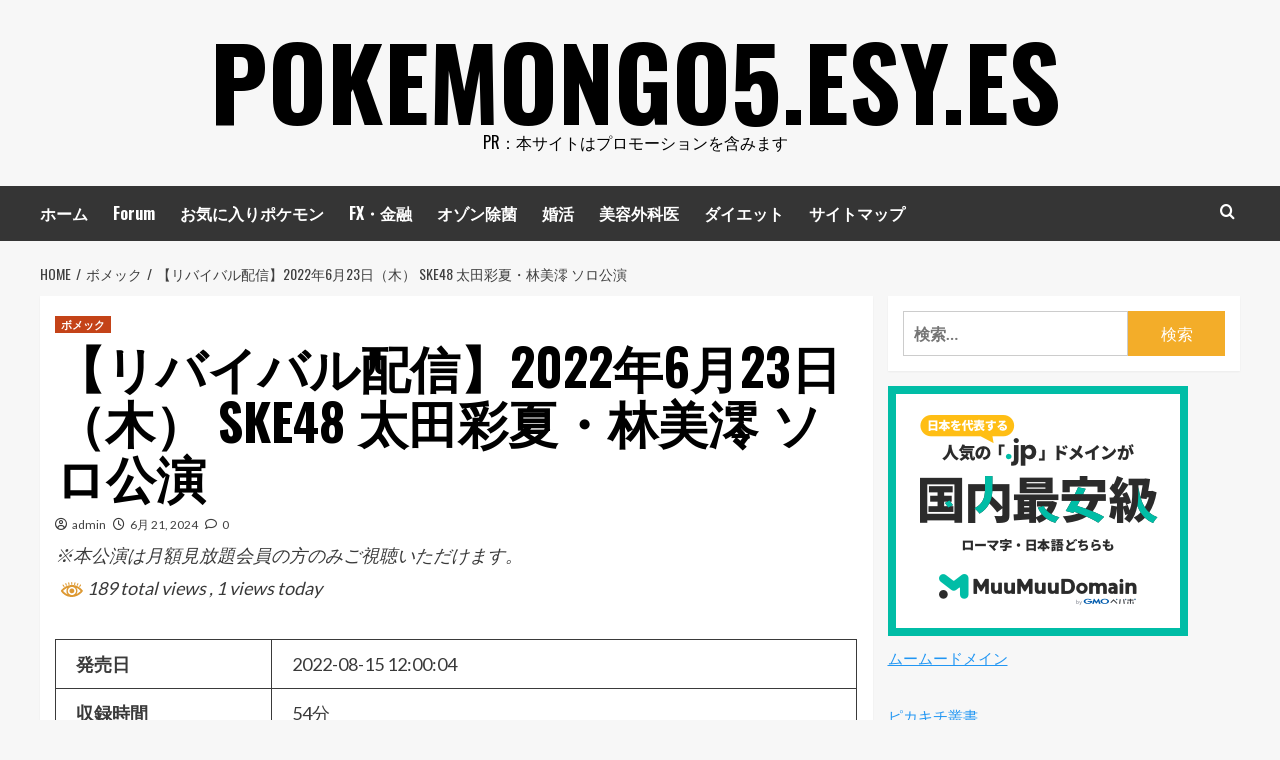

--- FILE ---
content_type: text/html; charset=UTF-8
request_url: https://pokemongo5.esy.es/ske48x22081505/
body_size: 54424
content:
<!doctype html>
<html lang="ja">
<head>
    <meta charset="UTF-8">
    <meta name="viewport" content="width=device-width, initial-scale=1">
    <link rel="profile" href="http://gmpg.org/xfn/11">

    		    <!-- PVC Template -->
    <script type="text/template" id="pvc-stats-view-template">
    <i class="pvc-stats-icon medium" aria-hidden="true"><svg xmlns="http://www.w3.org/2000/svg" version="1.0" viewBox="0 0 502 315" preserveAspectRatio="xMidYMid meet"><g transform="translate(0,332) scale(0.1,-0.1)" fill="" stroke="none"><path d="M2394 3279 l-29 -30 -3 -207 c-2 -182 0 -211 15 -242 39 -76 157 -76 196 0 15 31 17 60 15 243 l-3 209 -33 29 c-26 23 -41 29 -80 29 -41 0 -53 -5 -78 -31z"/><path d="M3085 3251 c-45 -19 -58 -50 -96 -229 -47 -217 -49 -260 -13 -295 52 -53 146 -42 177 20 16 31 87 366 87 410 0 70 -86 122 -155 94z"/><path d="M1751 3234 c-13 -9 -29 -31 -37 -50 -12 -29 -10 -49 21 -204 19 -94 39 -189 45 -210 14 -50 54 -80 110 -80 34 0 48 6 76 34 21 21 34 44 34 59 0 14 -18 113 -40 219 -37 178 -43 195 -70 221 -36 32 -101 37 -139 11z"/><path d="M1163 3073 c-36 -7 -73 -59 -73 -102 0 -56 133 -378 171 -413 34 -32 83 -37 129 -13 70 36 67 87 -16 290 -86 209 -89 214 -129 231 -35 14 -42 15 -82 7z"/><path d="M3689 3066 c-15 -9 -33 -30 -42 -48 -48 -103 -147 -355 -147 -375 0 -98 131 -148 192 -74 13 15 57 108 97 206 80 196 84 226 37 273 -30 30 -99 39 -137 18z"/><path d="M583 2784 c-38 -19 -67 -74 -58 -113 9 -42 211 -354 242 -373 16 -10 45 -18 66 -18 51 0 107 52 107 100 0 39 -1 41 -124 234 -80 126 -108 162 -133 173 -41 17 -61 16 -100 -3z"/><path d="M4250 2784 c-14 -9 -74 -91 -133 -183 -95 -150 -107 -173 -107 -213 0 -55 33 -94 87 -104 67 -13 90 8 211 198 130 202 137 225 78 284 -27 27 -42 34 -72 34 -22 0 -50 -8 -64 -16z"/><path d="M2275 2693 c-553 -48 -1095 -270 -1585 -649 -135 -104 -459 -423 -483 -476 -23 -49 -22 -139 2 -186 73 -142 361 -457 571 -626 285 -228 642 -407 990 -497 242 -63 336 -73 660 -74 310 0 370 5 595 52 535 111 1045 392 1455 803 122 121 250 273 275 326 19 41 19 137 0 174 -41 79 -309 363 -465 492 -447 370 -946 591 -1479 653 -113 14 -422 18 -536 8z m395 -428 c171 -34 330 -124 456 -258 112 -119 167 -219 211 -378 27 -96 24 -300 -5 -401 -72 -255 -236 -447 -474 -557 -132 -62 -201 -76 -368 -76 -167 0 -236 14 -368 76 -213 98 -373 271 -451 485 -162 444 86 934 547 1084 153 49 292 57 452 25z m909 -232 c222 -123 408 -262 593 -441 76 -74 138 -139 138 -144 0 -16 -233 -242 -330 -319 -155 -123 -309 -223 -461 -299 l-81 -41 32 46 c18 26 49 83 70 128 143 306 141 649 -6 957 -25 52 -61 116 -79 142 l-34 47 45 -20 c26 -10 76 -36 113 -56z m-2057 25 c-40 -58 -105 -190 -130 -263 -110 -324 -59 -707 132 -981 25 -35 42 -64 37 -64 -19 0 -241 119 -326 174 -188 122 -406 314 -532 468 l-58 71 108 103 c185 178 428 349 672 473 66 33 121 60 123 61 2 0 -10 -19 -26 -42z"/><path d="M2375 1950 c-198 -44 -350 -190 -395 -379 -18 -76 -8 -221 19 -290 114 -284 457 -406 731 -260 98 52 188 154 231 260 27 69 37 214 19 290 -38 163 -166 304 -326 360 -67 23 -215 33 -279 19z"/></g></svg></i>
	 <%= total_view %> total views	<% if ( today_view > 0 ) { %>
		<span class="views_today">,  <%= today_view %> views today</span>
	<% } %>
	</span>
	</script>
		    <meta name='robots' content='index, follow, max-image-preview:large, max-snippet:-1, max-video-preview:-1' />
	<style>img:is([sizes="auto" i], [sizes^="auto," i]) { contain-intrinsic-size: 3000px 1500px }</style>
	<link rel='preload' href='https://fonts.googleapis.com/css?family=Source%2BSans%2BPro%3A400%2C700%7CLato%3A400%2C700&#038;subset=latin&#038;display=swap' as='style' onload="this.onload=null;this.rel='stylesheet'" type='text/css' media='all' crossorigin='anonymous'>
<link rel='preconnect' href='https://fonts.googleapis.com' crossorigin='anonymous'>
<link rel='preconnect' href='https://fonts.gstatic.com' crossorigin='anonymous'>

	<!-- This site is optimized with the Yoast SEO plugin v25.4 - https://yoast.com/wordpress/plugins/seo/ -->
	<title>【リバイバル配信】2022年6月23日（木） SKE48 太田彩夏・林美澪 ソロ公演 - pokemongo5.esy.es</title>
	<link rel="canonical" href="https://pokemongo5.esy.es/ske48x22081505/" />
	<meta property="og:locale" content="ja_JP" />
	<meta property="og:type" content="article" />
	<meta property="og:title" content="【リバイバル配信】2022年6月23日（木） SKE48 太田彩夏・林美澪 ソロ公演 - pokemongo5.esy.es" />
	<meta property="og:description" content="※本公演は月額見放題会員の方のみご視聴いただけます。" />
	<meta property="og:url" content="https://pokemongo5.esy.es/ske48x22081505/" />
	<meta property="og:site_name" content="pokemongo5.esy.es" />
	<meta property="article:published_time" content="2024-06-21T11:16:05+00:00" />
	<meta property="og:image" content="https://p.dmm.co.jp/p/affiliate/web_service/r18_135_17.gif" />
	<meta name="author" content="admin" />
	<meta name="twitter:card" content="summary_large_image" />
	<meta name="twitter:label1" content="執筆者" />
	<meta name="twitter:data1" content="admin" />
	<script type="application/ld+json" class="yoast-schema-graph">{"@context":"https://schema.org","@graph":[{"@type":"WebPage","@id":"https://pokemongo5.esy.es/ske48x22081505/","url":"https://pokemongo5.esy.es/ske48x22081505/","name":"【リバイバル配信】2022年6月23日（木） SKE48 太田彩夏・林美澪 ソロ公演 - pokemongo5.esy.es","isPartOf":{"@id":"https://pokemongo5.esy.es/#website"},"primaryImageOfPage":{"@id":"https://pokemongo5.esy.es/ske48x22081505/#primaryimage"},"image":{"@id":"https://pokemongo5.esy.es/ske48x22081505/#primaryimage"},"thumbnailUrl":"https://p.dmm.co.jp/p/affiliate/web_service/r18_135_17.gif","datePublished":"2024-06-21T11:16:05+00:00","author":{"@id":"https://pokemongo5.esy.es/#/schema/person/2298386fc5e7b00ffaf40af7abbaf284"},"breadcrumb":{"@id":"https://pokemongo5.esy.es/ske48x22081505/#breadcrumb"},"inLanguage":"ja","potentialAction":[{"@type":"ReadAction","target":["https://pokemongo5.esy.es/ske48x22081505/"]}]},{"@type":"ImageObject","inLanguage":"ja","@id":"https://pokemongo5.esy.es/ske48x22081505/#primaryimage","url":"https://p.dmm.co.jp/p/affiliate/web_service/r18_135_17.gif","contentUrl":"https://p.dmm.co.jp/p/affiliate/web_service/r18_135_17.gif"},{"@type":"BreadcrumbList","@id":"https://pokemongo5.esy.es/ske48x22081505/#breadcrumb","itemListElement":[{"@type":"ListItem","position":1,"name":"Home","item":"https://pokemongo5.esy.es/"},{"@type":"ListItem","position":2,"name":"【リバイバル配信】2022年6月23日（木） SKE48 太田彩夏・林美澪 ソロ公演"}]},{"@type":"WebSite","@id":"https://pokemongo5.esy.es/#website","url":"https://pokemongo5.esy.es/","name":"pokemongo5.esy.es","description":"PR：本サイトはプロモーションを含みます","potentialAction":[{"@type":"SearchAction","target":{"@type":"EntryPoint","urlTemplate":"https://pokemongo5.esy.es/?s={search_term_string}"},"query-input":{"@type":"PropertyValueSpecification","valueRequired":true,"valueName":"search_term_string"}}],"inLanguage":"ja"},{"@type":"Person","@id":"https://pokemongo5.esy.es/#/schema/person/2298386fc5e7b00ffaf40af7abbaf284","name":"admin","image":{"@type":"ImageObject","inLanguage":"ja","@id":"https://pokemongo5.esy.es/#/schema/person/image/","url":"https://secure.gravatar.com/avatar/4343c43f9a46165eff7883a9a7d2b712c98b46e41fde088eb8e9ac56b6270998?s=96&d=mm&r=g","contentUrl":"https://secure.gravatar.com/avatar/4343c43f9a46165eff7883a9a7d2b712c98b46e41fde088eb8e9ac56b6270998?s=96&d=mm&r=g","caption":"admin"},"url":"https://pokemongo5.esy.es/author/admin/"}]}</script>
	<!-- / Yoast SEO plugin. -->


<link rel='dns-prefetch' href='//fonts.googleapis.com' />
<link rel='preconnect' href='https://fonts.googleapis.com' />
<link rel='preconnect' href='https://fonts.gstatic.com' />
<link rel="alternate" type="application/rss+xml" title="pokemongo5.esy.es &raquo; フィード" href="https://pokemongo5.esy.es/feed/" />
<link rel="alternate" type="application/rss+xml" title="pokemongo5.esy.es &raquo; コメントフィード" href="https://pokemongo5.esy.es/comments/feed/" />
<link rel="alternate" type="application/rss+xml" title="pokemongo5.esy.es &raquo; 【リバイバル配信】2022年6月23日（木） SKE48 太田彩夏・林美澪 ソロ公演 のコメントのフィード" href="https://pokemongo5.esy.es/ske48x22081505/feed/" />
<script type="text/javascript">
/* <![CDATA[ */
window._wpemojiSettings = {"baseUrl":"https:\/\/s.w.org\/images\/core\/emoji\/16.0.1\/72x72\/","ext":".png","svgUrl":"https:\/\/s.w.org\/images\/core\/emoji\/16.0.1\/svg\/","svgExt":".svg","source":{"concatemoji":"https:\/\/pokemongo5.esy.es\/wp-includes\/js\/wp-emoji-release.min.js?ver=6.8.2"}};
/*! This file is auto-generated */
!function(s,n){var o,i,e;function c(e){try{var t={supportTests:e,timestamp:(new Date).valueOf()};sessionStorage.setItem(o,JSON.stringify(t))}catch(e){}}function p(e,t,n){e.clearRect(0,0,e.canvas.width,e.canvas.height),e.fillText(t,0,0);var t=new Uint32Array(e.getImageData(0,0,e.canvas.width,e.canvas.height).data),a=(e.clearRect(0,0,e.canvas.width,e.canvas.height),e.fillText(n,0,0),new Uint32Array(e.getImageData(0,0,e.canvas.width,e.canvas.height).data));return t.every(function(e,t){return e===a[t]})}function u(e,t){e.clearRect(0,0,e.canvas.width,e.canvas.height),e.fillText(t,0,0);for(var n=e.getImageData(16,16,1,1),a=0;a<n.data.length;a++)if(0!==n.data[a])return!1;return!0}function f(e,t,n,a){switch(t){case"flag":return n(e,"\ud83c\udff3\ufe0f\u200d\u26a7\ufe0f","\ud83c\udff3\ufe0f\u200b\u26a7\ufe0f")?!1:!n(e,"\ud83c\udde8\ud83c\uddf6","\ud83c\udde8\u200b\ud83c\uddf6")&&!n(e,"\ud83c\udff4\udb40\udc67\udb40\udc62\udb40\udc65\udb40\udc6e\udb40\udc67\udb40\udc7f","\ud83c\udff4\u200b\udb40\udc67\u200b\udb40\udc62\u200b\udb40\udc65\u200b\udb40\udc6e\u200b\udb40\udc67\u200b\udb40\udc7f");case"emoji":return!a(e,"\ud83e\udedf")}return!1}function g(e,t,n,a){var r="undefined"!=typeof WorkerGlobalScope&&self instanceof WorkerGlobalScope?new OffscreenCanvas(300,150):s.createElement("canvas"),o=r.getContext("2d",{willReadFrequently:!0}),i=(o.textBaseline="top",o.font="600 32px Arial",{});return e.forEach(function(e){i[e]=t(o,e,n,a)}),i}function t(e){var t=s.createElement("script");t.src=e,t.defer=!0,s.head.appendChild(t)}"undefined"!=typeof Promise&&(o="wpEmojiSettingsSupports",i=["flag","emoji"],n.supports={everything:!0,everythingExceptFlag:!0},e=new Promise(function(e){s.addEventListener("DOMContentLoaded",e,{once:!0})}),new Promise(function(t){var n=function(){try{var e=JSON.parse(sessionStorage.getItem(o));if("object"==typeof e&&"number"==typeof e.timestamp&&(new Date).valueOf()<e.timestamp+604800&&"object"==typeof e.supportTests)return e.supportTests}catch(e){}return null}();if(!n){if("undefined"!=typeof Worker&&"undefined"!=typeof OffscreenCanvas&&"undefined"!=typeof URL&&URL.createObjectURL&&"undefined"!=typeof Blob)try{var e="postMessage("+g.toString()+"("+[JSON.stringify(i),f.toString(),p.toString(),u.toString()].join(",")+"));",a=new Blob([e],{type:"text/javascript"}),r=new Worker(URL.createObjectURL(a),{name:"wpTestEmojiSupports"});return void(r.onmessage=function(e){c(n=e.data),r.terminate(),t(n)})}catch(e){}c(n=g(i,f,p,u))}t(n)}).then(function(e){for(var t in e)n.supports[t]=e[t],n.supports.everything=n.supports.everything&&n.supports[t],"flag"!==t&&(n.supports.everythingExceptFlag=n.supports.everythingExceptFlag&&n.supports[t]);n.supports.everythingExceptFlag=n.supports.everythingExceptFlag&&!n.supports.flag,n.DOMReady=!1,n.readyCallback=function(){n.DOMReady=!0}}).then(function(){return e}).then(function(){var e;n.supports.everything||(n.readyCallback(),(e=n.source||{}).concatemoji?t(e.concatemoji):e.wpemoji&&e.twemoji&&(t(e.twemoji),t(e.wpemoji)))}))}((window,document),window._wpemojiSettings);
/* ]]> */
</script>
<!-- pokemongo5.esy.es is managing ads with Advanced Ads 2.0.9 – https://wpadvancedads.com/ --><script id="pokem-ready">
			window.advanced_ads_ready=function(e,a){a=a||"complete";var d=function(e){return"interactive"===a?"loading"!==e:"complete"===e};d(document.readyState)?e():document.addEventListener("readystatechange",(function(a){d(a.target.readyState)&&e()}),{once:"interactive"===a})},window.advanced_ads_ready_queue=window.advanced_ads_ready_queue||[];		</script>
		
<style id='wp-emoji-styles-inline-css' type='text/css'>

	img.wp-smiley, img.emoji {
		display: inline !important;
		border: none !important;
		box-shadow: none !important;
		height: 1em !important;
		width: 1em !important;
		margin: 0 0.07em !important;
		vertical-align: -0.1em !important;
		background: none !important;
		padding: 0 !important;
	}
</style>
<link rel='stylesheet' id='wp-block-library-css' href='https://pokemongo5.esy.es/wp-includes/css/dist/block-library/style.min.css?ver=6.8.2' type='text/css' media='all' />
<style id='wp-block-library-theme-inline-css' type='text/css'>
.wp-block-audio :where(figcaption){color:#555;font-size:13px;text-align:center}.is-dark-theme .wp-block-audio :where(figcaption){color:#ffffffa6}.wp-block-audio{margin:0 0 1em}.wp-block-code{border:1px solid #ccc;border-radius:4px;font-family:Menlo,Consolas,monaco,monospace;padding:.8em 1em}.wp-block-embed :where(figcaption){color:#555;font-size:13px;text-align:center}.is-dark-theme .wp-block-embed :where(figcaption){color:#ffffffa6}.wp-block-embed{margin:0 0 1em}.blocks-gallery-caption{color:#555;font-size:13px;text-align:center}.is-dark-theme .blocks-gallery-caption{color:#ffffffa6}:root :where(.wp-block-image figcaption){color:#555;font-size:13px;text-align:center}.is-dark-theme :root :where(.wp-block-image figcaption){color:#ffffffa6}.wp-block-image{margin:0 0 1em}.wp-block-pullquote{border-bottom:4px solid;border-top:4px solid;color:currentColor;margin-bottom:1.75em}.wp-block-pullquote cite,.wp-block-pullquote footer,.wp-block-pullquote__citation{color:currentColor;font-size:.8125em;font-style:normal;text-transform:uppercase}.wp-block-quote{border-left:.25em solid;margin:0 0 1.75em;padding-left:1em}.wp-block-quote cite,.wp-block-quote footer{color:currentColor;font-size:.8125em;font-style:normal;position:relative}.wp-block-quote:where(.has-text-align-right){border-left:none;border-right:.25em solid;padding-left:0;padding-right:1em}.wp-block-quote:where(.has-text-align-center){border:none;padding-left:0}.wp-block-quote.is-large,.wp-block-quote.is-style-large,.wp-block-quote:where(.is-style-plain){border:none}.wp-block-search .wp-block-search__label{font-weight:700}.wp-block-search__button{border:1px solid #ccc;padding:.375em .625em}:where(.wp-block-group.has-background){padding:1.25em 2.375em}.wp-block-separator.has-css-opacity{opacity:.4}.wp-block-separator{border:none;border-bottom:2px solid;margin-left:auto;margin-right:auto}.wp-block-separator.has-alpha-channel-opacity{opacity:1}.wp-block-separator:not(.is-style-wide):not(.is-style-dots){width:100px}.wp-block-separator.has-background:not(.is-style-dots){border-bottom:none;height:1px}.wp-block-separator.has-background:not(.is-style-wide):not(.is-style-dots){height:2px}.wp-block-table{margin:0 0 1em}.wp-block-table td,.wp-block-table th{word-break:normal}.wp-block-table :where(figcaption){color:#555;font-size:13px;text-align:center}.is-dark-theme .wp-block-table :where(figcaption){color:#ffffffa6}.wp-block-video :where(figcaption){color:#555;font-size:13px;text-align:center}.is-dark-theme .wp-block-video :where(figcaption){color:#ffffffa6}.wp-block-video{margin:0 0 1em}:root :where(.wp-block-template-part.has-background){margin-bottom:0;margin-top:0;padding:1.25em 2.375em}
</style>
<style id='rinkerg-gutenberg-rinker-style-inline-css' type='text/css'>
.wp-block-create-block-block{background-color:#21759b;color:#fff;padding:2px}

</style>
<style id='global-styles-inline-css' type='text/css'>
:root{--wp--preset--aspect-ratio--square: 1;--wp--preset--aspect-ratio--4-3: 4/3;--wp--preset--aspect-ratio--3-4: 3/4;--wp--preset--aspect-ratio--3-2: 3/2;--wp--preset--aspect-ratio--2-3: 2/3;--wp--preset--aspect-ratio--16-9: 16/9;--wp--preset--aspect-ratio--9-16: 9/16;--wp--preset--color--black: #000000;--wp--preset--color--cyan-bluish-gray: #abb8c3;--wp--preset--color--white: #ffffff;--wp--preset--color--pale-pink: #f78da7;--wp--preset--color--vivid-red: #cf2e2e;--wp--preset--color--luminous-vivid-orange: #ff6900;--wp--preset--color--luminous-vivid-amber: #fcb900;--wp--preset--color--light-green-cyan: #7bdcb5;--wp--preset--color--vivid-green-cyan: #00d084;--wp--preset--color--pale-cyan-blue: #8ed1fc;--wp--preset--color--vivid-cyan-blue: #0693e3;--wp--preset--color--vivid-purple: #9b51e0;--wp--preset--gradient--vivid-cyan-blue-to-vivid-purple: linear-gradient(135deg,rgba(6,147,227,1) 0%,rgb(155,81,224) 100%);--wp--preset--gradient--light-green-cyan-to-vivid-green-cyan: linear-gradient(135deg,rgb(122,220,180) 0%,rgb(0,208,130) 100%);--wp--preset--gradient--luminous-vivid-amber-to-luminous-vivid-orange: linear-gradient(135deg,rgba(252,185,0,1) 0%,rgba(255,105,0,1) 100%);--wp--preset--gradient--luminous-vivid-orange-to-vivid-red: linear-gradient(135deg,rgba(255,105,0,1) 0%,rgb(207,46,46) 100%);--wp--preset--gradient--very-light-gray-to-cyan-bluish-gray: linear-gradient(135deg,rgb(238,238,238) 0%,rgb(169,184,195) 100%);--wp--preset--gradient--cool-to-warm-spectrum: linear-gradient(135deg,rgb(74,234,220) 0%,rgb(151,120,209) 20%,rgb(207,42,186) 40%,rgb(238,44,130) 60%,rgb(251,105,98) 80%,rgb(254,248,76) 100%);--wp--preset--gradient--blush-light-purple: linear-gradient(135deg,rgb(255,206,236) 0%,rgb(152,150,240) 100%);--wp--preset--gradient--blush-bordeaux: linear-gradient(135deg,rgb(254,205,165) 0%,rgb(254,45,45) 50%,rgb(107,0,62) 100%);--wp--preset--gradient--luminous-dusk: linear-gradient(135deg,rgb(255,203,112) 0%,rgb(199,81,192) 50%,rgb(65,88,208) 100%);--wp--preset--gradient--pale-ocean: linear-gradient(135deg,rgb(255,245,203) 0%,rgb(182,227,212) 50%,rgb(51,167,181) 100%);--wp--preset--gradient--electric-grass: linear-gradient(135deg,rgb(202,248,128) 0%,rgb(113,206,126) 100%);--wp--preset--gradient--midnight: linear-gradient(135deg,rgb(2,3,129) 0%,rgb(40,116,252) 100%);--wp--preset--font-size--small: 13px;--wp--preset--font-size--medium: 20px;--wp--preset--font-size--large: 36px;--wp--preset--font-size--x-large: 42px;--wp--preset--spacing--20: 0.44rem;--wp--preset--spacing--30: 0.67rem;--wp--preset--spacing--40: 1rem;--wp--preset--spacing--50: 1.5rem;--wp--preset--spacing--60: 2.25rem;--wp--preset--spacing--70: 3.38rem;--wp--preset--spacing--80: 5.06rem;--wp--preset--shadow--natural: 6px 6px 9px rgba(0, 0, 0, 0.2);--wp--preset--shadow--deep: 12px 12px 50px rgba(0, 0, 0, 0.4);--wp--preset--shadow--sharp: 6px 6px 0px rgba(0, 0, 0, 0.2);--wp--preset--shadow--outlined: 6px 6px 0px -3px rgba(255, 255, 255, 1), 6px 6px rgba(0, 0, 0, 1);--wp--preset--shadow--crisp: 6px 6px 0px rgba(0, 0, 0, 1);}:root { --wp--style--global--content-size: 740px;--wp--style--global--wide-size: 1200px; }:where(body) { margin: 0; }.wp-site-blocks > .alignleft { float: left; margin-right: 2em; }.wp-site-blocks > .alignright { float: right; margin-left: 2em; }.wp-site-blocks > .aligncenter { justify-content: center; margin-left: auto; margin-right: auto; }:where(.wp-site-blocks) > * { margin-block-start: 24px; margin-block-end: 0; }:where(.wp-site-blocks) > :first-child { margin-block-start: 0; }:where(.wp-site-blocks) > :last-child { margin-block-end: 0; }:root { --wp--style--block-gap: 24px; }:root :where(.is-layout-flow) > :first-child{margin-block-start: 0;}:root :where(.is-layout-flow) > :last-child{margin-block-end: 0;}:root :where(.is-layout-flow) > *{margin-block-start: 24px;margin-block-end: 0;}:root :where(.is-layout-constrained) > :first-child{margin-block-start: 0;}:root :where(.is-layout-constrained) > :last-child{margin-block-end: 0;}:root :where(.is-layout-constrained) > *{margin-block-start: 24px;margin-block-end: 0;}:root :where(.is-layout-flex){gap: 24px;}:root :where(.is-layout-grid){gap: 24px;}.is-layout-flow > .alignleft{float: left;margin-inline-start: 0;margin-inline-end: 2em;}.is-layout-flow > .alignright{float: right;margin-inline-start: 2em;margin-inline-end: 0;}.is-layout-flow > .aligncenter{margin-left: auto !important;margin-right: auto !important;}.is-layout-constrained > .alignleft{float: left;margin-inline-start: 0;margin-inline-end: 2em;}.is-layout-constrained > .alignright{float: right;margin-inline-start: 2em;margin-inline-end: 0;}.is-layout-constrained > .aligncenter{margin-left: auto !important;margin-right: auto !important;}.is-layout-constrained > :where(:not(.alignleft):not(.alignright):not(.alignfull)){max-width: var(--wp--style--global--content-size);margin-left: auto !important;margin-right: auto !important;}.is-layout-constrained > .alignwide{max-width: var(--wp--style--global--wide-size);}body .is-layout-flex{display: flex;}.is-layout-flex{flex-wrap: wrap;align-items: center;}.is-layout-flex > :is(*, div){margin: 0;}body .is-layout-grid{display: grid;}.is-layout-grid > :is(*, div){margin: 0;}body{padding-top: 0px;padding-right: 0px;padding-bottom: 0px;padding-left: 0px;}a:where(:not(.wp-element-button)){text-decoration: none;}:root :where(.wp-element-button, .wp-block-button__link){background-color: #32373c;border-width: 0;color: #fff;font-family: inherit;font-size: inherit;line-height: inherit;padding: calc(0.667em + 2px) calc(1.333em + 2px);text-decoration: none;}.has-black-color{color: var(--wp--preset--color--black) !important;}.has-cyan-bluish-gray-color{color: var(--wp--preset--color--cyan-bluish-gray) !important;}.has-white-color{color: var(--wp--preset--color--white) !important;}.has-pale-pink-color{color: var(--wp--preset--color--pale-pink) !important;}.has-vivid-red-color{color: var(--wp--preset--color--vivid-red) !important;}.has-luminous-vivid-orange-color{color: var(--wp--preset--color--luminous-vivid-orange) !important;}.has-luminous-vivid-amber-color{color: var(--wp--preset--color--luminous-vivid-amber) !important;}.has-light-green-cyan-color{color: var(--wp--preset--color--light-green-cyan) !important;}.has-vivid-green-cyan-color{color: var(--wp--preset--color--vivid-green-cyan) !important;}.has-pale-cyan-blue-color{color: var(--wp--preset--color--pale-cyan-blue) !important;}.has-vivid-cyan-blue-color{color: var(--wp--preset--color--vivid-cyan-blue) !important;}.has-vivid-purple-color{color: var(--wp--preset--color--vivid-purple) !important;}.has-black-background-color{background-color: var(--wp--preset--color--black) !important;}.has-cyan-bluish-gray-background-color{background-color: var(--wp--preset--color--cyan-bluish-gray) !important;}.has-white-background-color{background-color: var(--wp--preset--color--white) !important;}.has-pale-pink-background-color{background-color: var(--wp--preset--color--pale-pink) !important;}.has-vivid-red-background-color{background-color: var(--wp--preset--color--vivid-red) !important;}.has-luminous-vivid-orange-background-color{background-color: var(--wp--preset--color--luminous-vivid-orange) !important;}.has-luminous-vivid-amber-background-color{background-color: var(--wp--preset--color--luminous-vivid-amber) !important;}.has-light-green-cyan-background-color{background-color: var(--wp--preset--color--light-green-cyan) !important;}.has-vivid-green-cyan-background-color{background-color: var(--wp--preset--color--vivid-green-cyan) !important;}.has-pale-cyan-blue-background-color{background-color: var(--wp--preset--color--pale-cyan-blue) !important;}.has-vivid-cyan-blue-background-color{background-color: var(--wp--preset--color--vivid-cyan-blue) !important;}.has-vivid-purple-background-color{background-color: var(--wp--preset--color--vivid-purple) !important;}.has-black-border-color{border-color: var(--wp--preset--color--black) !important;}.has-cyan-bluish-gray-border-color{border-color: var(--wp--preset--color--cyan-bluish-gray) !important;}.has-white-border-color{border-color: var(--wp--preset--color--white) !important;}.has-pale-pink-border-color{border-color: var(--wp--preset--color--pale-pink) !important;}.has-vivid-red-border-color{border-color: var(--wp--preset--color--vivid-red) !important;}.has-luminous-vivid-orange-border-color{border-color: var(--wp--preset--color--luminous-vivid-orange) !important;}.has-luminous-vivid-amber-border-color{border-color: var(--wp--preset--color--luminous-vivid-amber) !important;}.has-light-green-cyan-border-color{border-color: var(--wp--preset--color--light-green-cyan) !important;}.has-vivid-green-cyan-border-color{border-color: var(--wp--preset--color--vivid-green-cyan) !important;}.has-pale-cyan-blue-border-color{border-color: var(--wp--preset--color--pale-cyan-blue) !important;}.has-vivid-cyan-blue-border-color{border-color: var(--wp--preset--color--vivid-cyan-blue) !important;}.has-vivid-purple-border-color{border-color: var(--wp--preset--color--vivid-purple) !important;}.has-vivid-cyan-blue-to-vivid-purple-gradient-background{background: var(--wp--preset--gradient--vivid-cyan-blue-to-vivid-purple) !important;}.has-light-green-cyan-to-vivid-green-cyan-gradient-background{background: var(--wp--preset--gradient--light-green-cyan-to-vivid-green-cyan) !important;}.has-luminous-vivid-amber-to-luminous-vivid-orange-gradient-background{background: var(--wp--preset--gradient--luminous-vivid-amber-to-luminous-vivid-orange) !important;}.has-luminous-vivid-orange-to-vivid-red-gradient-background{background: var(--wp--preset--gradient--luminous-vivid-orange-to-vivid-red) !important;}.has-very-light-gray-to-cyan-bluish-gray-gradient-background{background: var(--wp--preset--gradient--very-light-gray-to-cyan-bluish-gray) !important;}.has-cool-to-warm-spectrum-gradient-background{background: var(--wp--preset--gradient--cool-to-warm-spectrum) !important;}.has-blush-light-purple-gradient-background{background: var(--wp--preset--gradient--blush-light-purple) !important;}.has-blush-bordeaux-gradient-background{background: var(--wp--preset--gradient--blush-bordeaux) !important;}.has-luminous-dusk-gradient-background{background: var(--wp--preset--gradient--luminous-dusk) !important;}.has-pale-ocean-gradient-background{background: var(--wp--preset--gradient--pale-ocean) !important;}.has-electric-grass-gradient-background{background: var(--wp--preset--gradient--electric-grass) !important;}.has-midnight-gradient-background{background: var(--wp--preset--gradient--midnight) !important;}.has-small-font-size{font-size: var(--wp--preset--font-size--small) !important;}.has-medium-font-size{font-size: var(--wp--preset--font-size--medium) !important;}.has-large-font-size{font-size: var(--wp--preset--font-size--large) !important;}.has-x-large-font-size{font-size: var(--wp--preset--font-size--x-large) !important;}
:root :where(.wp-block-pullquote){font-size: 1.5em;line-height: 1.6;}
</style>
<link rel='stylesheet' id='contact-form-7-css' href='https://pokemongo5.esy.es/wp-content/plugins/contact-form-7/includes/css/styles.css?ver=6.1' type='text/css' media='all' />
<link rel='stylesheet' id='a3-pvc-style-css' href='https://pokemongo5.esy.es/wp-content/plugins/page-views-count/assets/css/style.min.css?ver=2.8.7' type='text/css' media='all' />
<link rel='stylesheet' id='rpt_front_style-css' href='https://pokemongo5.esy.es/wp-content/plugins/related-posts-thumbnails/assets/css/front.css?ver=4.2.1' type='text/css' media='all' />
<link rel='stylesheet' id='toc-screen-css' href='https://pokemongo5.esy.es/wp-content/plugins/table-of-contents-plus/screen.min.css?ver=2411.1' type='text/css' media='all' />
<link rel='stylesheet' id='diypro-youtuner-post-css-css' href='https://pokemongo5.esy.es/wp-content/plugins/youtuner/style/diypro_youtuner_post.css?ver=6.8.2' type='text/css' media='all' />
<link rel='stylesheet' id='ez-toc-css' href='https://pokemongo5.esy.es/wp-content/plugins/easy-table-of-contents/assets/css/screen.min.css?ver=2.0.75' type='text/css' media='all' />
<style id='ez-toc-inline-css' type='text/css'>
div#ez-toc-container .ez-toc-title {font-size: 120%;}div#ez-toc-container .ez-toc-title {font-weight: 500;}div#ez-toc-container ul li , div#ez-toc-container ul li a {font-size: 95%;}div#ez-toc-container ul li , div#ez-toc-container ul li a {font-weight: 500;}div#ez-toc-container nav ul ul li {font-size: 90%;}
.ez-toc-container-direction {direction: ltr;}.ez-toc-counter ul{counter-reset: item ;}.ez-toc-counter nav ul li a::before {content: counters(item, '.', decimal) '. ';display: inline-block;counter-increment: item;flex-grow: 0;flex-shrink: 0;margin-right: .2em; float: left; }.ez-toc-widget-direction {direction: ltr;}.ez-toc-widget-container ul{counter-reset: item ;}.ez-toc-widget-container nav ul li a::before {content: counters(item, '.', decimal) '. ';display: inline-block;counter-increment: item;flex-grow: 0;flex-shrink: 0;margin-right: .2em; float: left; }
</style>
<link rel='stylesheet' id='yyi_rinker_stylesheet-css' href='https://pokemongo5.esy.es/wp-content/plugins/yyi-rinker/css/style.css?v=1.11.1&#038;ver=6.8.2' type='text/css' media='all' />
<link rel='stylesheet' id='hardnews-google-fonts-css' href='https://fonts.googleapis.com/css?family=Oswald:300,400,700' type='text/css' media='all' />
<link rel='stylesheet' id='bootstrap-css' href='https://pokemongo5.esy.es/wp-content/themes/covernews/assets/bootstrap/css/bootstrap.min.css?ver=6.8.2' type='text/css' media='all' />
<link rel='stylesheet' id='covernews-style-css' href='https://pokemongo5.esy.es/wp-content/themes/covernews/style.min.css?ver=2.0.3' type='text/css' media='all' />
<link rel='stylesheet' id='hardnews-css' href='https://pokemongo5.esy.es/wp-content/themes/hardnews/style.css?ver=2.0.3' type='text/css' media='all' />
<link rel='stylesheet' id='covernews-google-fonts-css' href='https://fonts.googleapis.com/css?family=Source%2BSans%2BPro%3A400%2C700%7CLato%3A400%2C700&#038;subset=latin&#038;display=swap' type='text/css' media='all' />
<link rel='stylesheet' id='covernews-icons-css' href='https://pokemongo5.esy.es/wp-content/themes/covernews/assets/icons/style.css?ver=6.8.2' type='text/css' media='all' />
<link rel='stylesheet' id='wpforo-widgets-css' href='https://pokemongo5.esy.es/wp-content/plugins/wpforo/themes/2022/widgets.css?ver=2.4.5' type='text/css' media='all' />
<style id='akismet-widget-style-inline-css' type='text/css'>

			.a-stats {
				--akismet-color-mid-green: #357b49;
				--akismet-color-white: #fff;
				--akismet-color-light-grey: #f6f7f7;

				max-width: 350px;
				width: auto;
			}

			.a-stats * {
				all: unset;
				box-sizing: border-box;
			}

			.a-stats strong {
				font-weight: 600;
			}

			.a-stats a.a-stats__link,
			.a-stats a.a-stats__link:visited,
			.a-stats a.a-stats__link:active {
				background: var(--akismet-color-mid-green);
				border: none;
				box-shadow: none;
				border-radius: 8px;
				color: var(--akismet-color-white);
				cursor: pointer;
				display: block;
				font-family: -apple-system, BlinkMacSystemFont, 'Segoe UI', 'Roboto', 'Oxygen-Sans', 'Ubuntu', 'Cantarell', 'Helvetica Neue', sans-serif;
				font-weight: 500;
				padding: 12px;
				text-align: center;
				text-decoration: none;
				transition: all 0.2s ease;
			}

			/* Extra specificity to deal with TwentyTwentyOne focus style */
			.widget .a-stats a.a-stats__link:focus {
				background: var(--akismet-color-mid-green);
				color: var(--akismet-color-white);
				text-decoration: none;
			}

			.a-stats a.a-stats__link:hover {
				filter: brightness(110%);
				box-shadow: 0 4px 12px rgba(0, 0, 0, 0.06), 0 0 2px rgba(0, 0, 0, 0.16);
			}

			.a-stats .count {
				color: var(--akismet-color-white);
				display: block;
				font-size: 1.5em;
				line-height: 1.4;
				padding: 0 13px;
				white-space: nowrap;
			}
		
</style>
<link rel='stylesheet' id='wp-associate-post-r2-css' href='https://pokemongo5.esy.es/wp-content/plugins/wp-associate-post-r2/css/skin-standard.css?ver=5.0.0' type='text/css' media='all' />
<link rel='stylesheet' id='a3pvc-css' href='//pokemongo5.esy.es/wp-content/uploads/sass/pvc.min.css?ver=1673241256' type='text/css' media='all' />
<link rel='stylesheet' id='wpforo-dynamic-style-css' href='https://pokemongo5.esy.es/wp-content/uploads/wpforo/assets/colors.css?ver=2.4.5.a5584ad99baa1460b6084468f1b02934' type='text/css' media='all' />
<script type="text/javascript" src="https://pokemongo5.esy.es/wp-includes/js/jquery/jquery.min.js?ver=3.7.1" id="jquery-core-js"></script>
<script type="text/javascript" src="https://pokemongo5.esy.es/wp-includes/js/jquery/jquery-migrate.min.js?ver=3.4.1" id="jquery-migrate-js"></script>
<script type="text/javascript" src="https://pokemongo5.esy.es/wp-includes/js/underscore.min.js?ver=1.13.7" id="underscore-js"></script>
<script type="text/javascript" src="https://pokemongo5.esy.es/wp-includes/js/backbone.min.js?ver=1.6.0" id="backbone-js"></script>
<script type="text/javascript" id="a3-pvc-backbone-js-extra">
/* <![CDATA[ */
var pvc_vars = {"rest_api_url":"https:\/\/pokemongo5.esy.es\/wp-json\/pvc\/v1","ajax_url":"https:\/\/pokemongo5.esy.es\/wp-admin\/admin-ajax.php","security":"4975c21bdd","ajax_load_type":"rest_api"};
/* ]]> */
</script>
<script type="text/javascript" src="https://pokemongo5.esy.es/wp-content/plugins/page-views-count/assets/js/pvc.backbone.min.js?ver=2.8.7" id="a3-pvc-backbone-js"></script>
<link rel="https://api.w.org/" href="https://pokemongo5.esy.es/wp-json/" /><link rel="alternate" title="JSON" type="application/json" href="https://pokemongo5.esy.es/wp-json/wp/v2/posts/35378" /><link rel="EditURI" type="application/rsd+xml" title="RSD" href="https://pokemongo5.esy.es/xmlrpc.php?rsd" />
<meta name="generator" content="WordPress 6.8.2" />
<link rel='shortlink' href='https://pokemongo5.esy.es/?p=35378' />
<link rel="alternate" title="oEmbed (JSON)" type="application/json+oembed" href="https://pokemongo5.esy.es/wp-json/oembed/1.0/embed?url=https%3A%2F%2Fpokemongo5.esy.es%2Fske48x22081505%2F" />
<link rel="alternate" title="oEmbed (XML)" type="text/xml+oembed" href="https://pokemongo5.esy.es/wp-json/oembed/1.0/embed?url=https%3A%2F%2Fpokemongo5.esy.es%2Fske48x22081505%2F&#038;format=xml" />

<link rel="stylesheet" href="https://pokemongo5.esy.es/wp-content/plugins/count-per-day/counter.css" type="text/css" />
        <style>
            #related_posts_thumbnails li {
                border-right: 1px solid #dddddd;
                background-color: #ffffff            }

            #related_posts_thumbnails li:hover {
                background-color: #eeeeee;
            }

            .relpost_content {
                font-size: 12px;
                color: #333333;
            }

            .relpost-block-single {
                background-color: #ffffff;
                border-right: 1px solid #dddddd;
                border-left: 1px solid #dddddd;
                margin-right: -1px;
            }

            .relpost-block-single:hover {
                background-color: #eeeeee;
            }
        </style>

        <style>
.yyi-rinker-images {
    display: flex;
    justify-content: center;
    align-items: center;
    position: relative;

}
div.yyi-rinker-image img.yyi-rinker-main-img.hidden {
    display: none;
}

.yyi-rinker-images-arrow {
    cursor: pointer;
    position: absolute;
    top: 50%;
    display: block;
    margin-top: -11px;
    opacity: 0.6;
    width: 22px;
}

.yyi-rinker-images-arrow-left{
    left: -10px;
}
.yyi-rinker-images-arrow-right{
    right: -10px;
}

.yyi-rinker-images-arrow-left.hidden {
    display: none;
}

.yyi-rinker-images-arrow-right.hidden {
    display: none;
}
div.yyi-rinker-contents.yyi-rinker-design-tate  div.yyi-rinker-box{
    flex-direction: column;
}

div.yyi-rinker-contents.yyi-rinker-design-slim div.yyi-rinker-box .yyi-rinker-links {
    flex-direction: column;
}

div.yyi-rinker-contents.yyi-rinker-design-slim div.yyi-rinker-info {
    width: 100%;
}

div.yyi-rinker-contents.yyi-rinker-design-slim .yyi-rinker-title {
    text-align: center;
}

div.yyi-rinker-contents.yyi-rinker-design-slim .yyi-rinker-links {
    text-align: center;
}
div.yyi-rinker-contents.yyi-rinker-design-slim .yyi-rinker-image {
    margin: auto;
}

div.yyi-rinker-contents.yyi-rinker-design-slim div.yyi-rinker-info ul.yyi-rinker-links li {
	align-self: stretch;
}
div.yyi-rinker-contents.yyi-rinker-design-slim div.yyi-rinker-box div.yyi-rinker-info {
	padding: 0;
}
div.yyi-rinker-contents.yyi-rinker-design-slim div.yyi-rinker-box {
	flex-direction: column;
	padding: 14px 5px 0;
}

.yyi-rinker-design-slim div.yyi-rinker-box div.yyi-rinker-info {
	text-align: center;
}

.yyi-rinker-design-slim div.price-box span.price {
	display: block;
}

div.yyi-rinker-contents.yyi-rinker-design-slim div.yyi-rinker-info div.yyi-rinker-title a{
	font-size:16px;
}

div.yyi-rinker-contents.yyi-rinker-design-slim ul.yyi-rinker-links li.amazonkindlelink:before,  div.yyi-rinker-contents.yyi-rinker-design-slim ul.yyi-rinker-links li.amazonlink:before,  div.yyi-rinker-contents.yyi-rinker-design-slim ul.yyi-rinker-links li.rakutenlink:before, div.yyi-rinker-contents.yyi-rinker-design-slim ul.yyi-rinker-links li.yahoolink:before, div.yyi-rinker-contents.yyi-rinker-design-slim ul.yyi-rinker-links li.mercarilink:before {
	font-size:12px;
}

div.yyi-rinker-contents.yyi-rinker-design-slim ul.yyi-rinker-links li a {
	font-size: 13px;
}
.entry-content ul.yyi-rinker-links li {
	padding: 0;
}

div.yyi-rinker-contents .yyi-rinker-attention.attention_desing_right_ribbon {
    width: 89px;
    height: 91px;
    position: absolute;
    top: -1px;
    right: -1px;
    left: auto;
    overflow: hidden;
}

div.yyi-rinker-contents .yyi-rinker-attention.attention_desing_right_ribbon span {
    display: inline-block;
    width: 146px;
    position: absolute;
    padding: 4px 0;
    left: -13px;
    top: 12px;
    text-align: center;
    font-size: 12px;
    line-height: 24px;
    -webkit-transform: rotate(45deg);
    transform: rotate(45deg);
    box-shadow: 0 1px 3px rgba(0, 0, 0, 0.2);
}

div.yyi-rinker-contents .yyi-rinker-attention.attention_desing_right_ribbon {
    background: none;
}
.yyi-rinker-attention.attention_desing_right_ribbon .yyi-rinker-attention-after,
.yyi-rinker-attention.attention_desing_right_ribbon .yyi-rinker-attention-before{
display:none;
}
div.yyi-rinker-use-right_ribbon div.yyi-rinker-title {
    margin-right: 2rem;
}

				</style><link rel="pingback" href="https://pokemongo5.esy.es/xmlrpc.php">        <style type="text/css">
                        .site-title a,
            .site-header .site-branding .site-title a:visited,
            .site-header .site-branding .site-title a:hover,
            .site-description {
                color: #000000;
            }

            .site-branding .site-title {
                font-size: 48px;
            }

            @media only screen and (max-width: 640px) {
                .header-layout-3 .site-header .site-branding .site-title,
                .site-branding .site-title {
                    font-size: 60px;

                }
              }   

           @media only screen and (max-width: 375px) {
               .header-layout-3 .site-header .site-branding .site-title,
               .site-branding .site-title {
                        font-size: 50px;

                    }
                }
                
                    .elementor-template-full-width .elementor-section.elementor-section-full_width > .elementor-container,
        .elementor-template-full-width .elementor-section.elementor-section-boxed > .elementor-container{
            max-width: 1200px;
        }
        @media (min-width: 1600px){
            .elementor-template-full-width .elementor-section.elementor-section-full_width > .elementor-container,
            .elementor-template-full-width .elementor-section.elementor-section-boxed > .elementor-container{
                max-width: 1600px;
            }
        }
        
        .align-content-left .elementor-section-stretched,
        .align-content-right .elementor-section-stretched {
            max-width: 100%;
            left: 0 !important;
        }


        </style>
        <!-- ## NXS/OG ## --><!-- ## NXSOGTAGS ## --><!-- ## NXS/OG ## -->
</head>

<body class="wp-singular post-template-default single single-post postid-35378 single-format-standard wp-embed-responsive wp-theme-covernews wp-child-theme-hardnews default-content-layout archive-layout-grid scrollup-sticky-header aft-sticky-header aft-sticky-sidebar default aft-container-default aft-main-banner-slider-editors-picks-trending single-content-mode-default header-image-default align-content-left aft-and wpf-default wpft- wpf-guest wpfu-group-4 wpf-theme-2022 wpf-is_standalone-0 wpf-boardid-0 is_wpforo_page-0 is_wpforo_url-0 is_wpforo_shortcode_page-0 aa-prefix-pokem-">

    <div id="af-preloader">
        <div id="loader-wrapper">
            <div id="loader"></div>
        </div>
    </div>

<div id="page" class="site">
    <a class="skip-link screen-reader-text" href="#content">コンテンツへスキップ</a>

<div class="header-layout-3">
<header id="masthead" class="site-header">
        <div class="masthead-banner " data-background="">
        <div class="container">
            <div class="row">
                <div class="col-md-12">
                    <div class="site-branding">
                                                    <p class="site-title font-family-1">
                                <a href="https://pokemongo5.esy.es/"
                                   rel="home">pokemongo5.esy.es</a>
                            </p>
                        
                                                    <p class="site-description">PR：本サイトはプロモーションを含みます</p>
                                            </div>
                </div>
                <div class="col-md-12">
                                    </div>
            </div>
        </div>
    </div>
    <nav id="site-navigation" class="main-navigation">
        <div class="container">
            <div class="row">
                <div class="kol-12">
                    <div class="navigation-container">



                        <span class="toggle-menu" aria-controls="primary-menu" aria-expanded="false">
                                <span class="screen-reader-text">メインメニュー</span>
                                 <i class="ham"></i>
                        </span>
                        <span class="af-mobile-site-title-wrap">
                                                        <p class="site-title font-family-1">
                                <a href="https://pokemongo5.esy.es/"
                                   rel="home">pokemongo5.esy.es</a>
                            </p>
                        </span>
                        <div class="menu main-menu"><ul id="primary-menu" class="menu"><li id="menu-item-508" class="menu-item menu-item-type-custom menu-item-object-custom menu-item-508"><a href="http://money.pe.hu/">ホーム</a></li>
<li id="menu-item-27096" class="menu-item menu-item-type-post_type menu-item-object-page menu-item-27096"><a href="https://pokemongo5.esy.es/community/">Forum</a></li>
<li id="menu-item-27099" class="menu-item menu-item-type-taxonomy menu-item-object-category menu-item-27099"><a href="https://pokemongo5.esy.es/category/%e3%81%8a%e6%b0%97%e3%81%ab%e5%85%a5%e3%82%8a%e3%83%9d%e3%82%b1%e3%83%a2%e3%83%b3/">お気に入りポケモン</a></li>
<li id="menu-item-27100" class="menu-item menu-item-type-taxonomy menu-item-object-category menu-item-27100"><a href="https://pokemongo5.esy.es/category/fx-kinyuu/">FX・金融</a></li>
<li id="menu-item-27101" class="menu-item menu-item-type-taxonomy menu-item-object-category menu-item-27101"><a href="https://pokemongo5.esy.es/category/ozon-jyokin/">オゾン除菌</a></li>
<li id="menu-item-27102" class="menu-item menu-item-type-taxonomy menu-item-object-category menu-item-27102"><a href="https://pokemongo5.esy.es/category/%e5%a9%9a%e6%b4%bb/">婚活</a></li>
<li id="menu-item-27103" class="menu-item menu-item-type-taxonomy menu-item-object-category menu-item-27103"><a href="https://pokemongo5.esy.es/category/%e7%be%8e%e5%ae%b9%e5%a4%96%e7%a7%91%e5%8c%bb/">美容外科医</a></li>
<li id="menu-item-27104" class="menu-item menu-item-type-taxonomy menu-item-object-category menu-item-27104"><a href="https://pokemongo5.esy.es/category/diet/">ダイエット</a></li>
<li id="menu-item-86065" class="menu-item menu-item-type-post_type menu-item-object-page menu-item-86065"><a href="https://pokemongo5.esy.es/w-sitemap/">サイトマップ</a></li>
</ul></div>
                        <div class="cart-search">

                            <div class="af-search-wrap">
                                <div class="search-overlay">
                                    <a href="#" title="Search" class="search-icon">
                                        <i class="fa fa-search"></i>
                                    </a>
                                    <div class="af-search-form">
                                        <form role="search" method="get" class="search-form" action="https://pokemongo5.esy.es/">
				<label>
					<span class="screen-reader-text">検索:</span>
					<input type="search" class="search-field" placeholder="検索&hellip;" value="" name="s" />
				</label>
				<input type="submit" class="search-submit" value="検索" />
			</form>                                    </div>
                                </div>
                            </div>
                        </div>


                    </div>
                </div>
            </div>
        </div>
    </nav>
</header>


</div>



    <div id="content" class="container">
        <div class="em-breadcrumbs font-family-1 covernews-breadcrumbs">
            <div class="row">
                <div role="navigation" aria-label="Breadcrumbs" class="breadcrumb-trail breadcrumbs" itemprop="breadcrumb"><ul class="trail-items" itemscope itemtype="http://schema.org/BreadcrumbList"><meta name="numberOfItems" content="3" /><meta name="itemListOrder" content="Ascending" /><li itemprop="itemListElement" itemscope itemtype="http://schema.org/ListItem" class="trail-item trail-begin"><a href="https://pokemongo5.esy.es/" rel="home" itemprop="item"><span itemprop="name">Home</span></a><meta itemprop="position" content="1" /></li><li itemprop="itemListElement" itemscope itemtype="http://schema.org/ListItem" class="trail-item"><a href="https://pokemongo5.esy.es/category/bomek/" itemprop="item"><span itemprop="name">ボメック</span></a><meta itemprop="position" content="2" /></li><li itemprop="itemListElement" itemscope itemtype="http://schema.org/ListItem" class="trail-item trail-end"><a href="https://pokemongo5.esy.es/ske48x22081505/" itemprop="item"><span itemprop="name">【リバイバル配信】2022年6月23日（木） SKE48 太田彩夏・林美澪 ソロ公演</span></a><meta itemprop="position" content="3" /></li></ul></div>            </div>
        </div>
        <div class="section-block-upper row">
                <div id="primary" class="content-area">
                    <main id="main" class="site-main">

                                                    <article id="post-35378" class="af-single-article post-35378 post type-post status-publish format-standard hentry category-bomek tag-ske48-live-on-demand">
                                <div class="entry-content-wrap">
                                    <header class="entry-header">

    <div class="header-details-wrapper">
        <div class="entry-header-details">
                            <div class="figure-categories figure-categories-bg">
                                        <ul class="cat-links"><li class="meta-category">
                             <a class="covernews-categories category-color-1"
                            href="https://pokemongo5.esy.es/category/bomek/" 
                            aria-label="View all posts in ボメック"> 
                                 ボメック
                             </a>
                        </li></ul>                </div>
                        <h1 class="entry-title">【リバイバル配信】2022年6月23日（木） SKE48 太田彩夏・林美澪 ソロ公演</h1>
            
                
    <span class="author-links">

      
        <span class="item-metadata posts-author">
          <i class="far fa-user-circle"></i>
                          <a href="https://pokemongo5.esy.es/author/admin/">
                    admin                </a>
               </span>
                    <span class="item-metadata posts-date">
          <i class="far fa-clock"></i>
          <a href="https://pokemongo5.esy.es/2024/06/">
            6月 21, 2024          </a>
        </span>
                      <span class="aft-comment-count">
            <a href="https://pokemongo5.esy.es/ske48x22081505/">
              <i class="far fa-comment"></i>
              <span class="aft-show-hover">
                0              </span>
            </a>
          </span>
          </span>
                                    <div class="post-excerpt">
                        <p>※本公演は月額見放題会員の方のみご視聴いただけます。</p>
<div class="pvc_clear"></div>
<p id="pvc_stats_35378" class="pvc_stats all  " data-element-id="35378" style=""><i class="pvc-stats-icon medium" aria-hidden="true"><svg xmlns="http://www.w3.org/2000/svg" version="1.0" viewBox="0 0 502 315" preserveAspectRatio="xMidYMid meet"><g transform="translate(0,332) scale(0.1,-0.1)" fill="" stroke="none"><path d="M2394 3279 l-29 -30 -3 -207 c-2 -182 0 -211 15 -242 39 -76 157 -76 196 0 15 31 17 60 15 243 l-3 209 -33 29 c-26 23 -41 29 -80 29 -41 0 -53 -5 -78 -31z"/><path d="M3085 3251 c-45 -19 -58 -50 -96 -229 -47 -217 -49 -260 -13 -295 52 -53 146 -42 177 20 16 31 87 366 87 410 0 70 -86 122 -155 94z"/><path d="M1751 3234 c-13 -9 -29 -31 -37 -50 -12 -29 -10 -49 21 -204 19 -94 39 -189 45 -210 14 -50 54 -80 110 -80 34 0 48 6 76 34 21 21 34 44 34 59 0 14 -18 113 -40 219 -37 178 -43 195 -70 221 -36 32 -101 37 -139 11z"/><path d="M1163 3073 c-36 -7 -73 -59 -73 -102 0 -56 133 -378 171 -413 34 -32 83 -37 129 -13 70 36 67 87 -16 290 -86 209 -89 214 -129 231 -35 14 -42 15 -82 7z"/><path d="M3689 3066 c-15 -9 -33 -30 -42 -48 -48 -103 -147 -355 -147 -375 0 -98 131 -148 192 -74 13 15 57 108 97 206 80 196 84 226 37 273 -30 30 -99 39 -137 18z"/><path d="M583 2784 c-38 -19 -67 -74 -58 -113 9 -42 211 -354 242 -373 16 -10 45 -18 66 -18 51 0 107 52 107 100 0 39 -1 41 -124 234 -80 126 -108 162 -133 173 -41 17 -61 16 -100 -3z"/><path d="M4250 2784 c-14 -9 -74 -91 -133 -183 -95 -150 -107 -173 -107 -213 0 -55 33 -94 87 -104 67 -13 90 8 211 198 130 202 137 225 78 284 -27 27 -42 34 -72 34 -22 0 -50 -8 -64 -16z"/><path d="M2275 2693 c-553 -48 -1095 -270 -1585 -649 -135 -104 -459 -423 -483 -476 -23 -49 -22 -139 2 -186 73 -142 361 -457 571 -626 285 -228 642 -407 990 -497 242 -63 336 -73 660 -74 310 0 370 5 595 52 535 111 1045 392 1455 803 122 121 250 273 275 326 19 41 19 137 0 174 -41 79 -309 363 -465 492 -447 370 -946 591 -1479 653 -113 14 -422 18 -536 8z m395 -428 c171 -34 330 -124 456 -258 112 -119 167 -219 211 -378 27 -96 24 -300 -5 -401 -72 -255 -236 -447 -474 -557 -132 -62 -201 -76 -368 -76 -167 0 -236 14 -368 76 -213 98 -373 271 -451 485 -162 444 86 934 547 1084 153 49 292 57 452 25z m909 -232 c222 -123 408 -262 593 -441 76 -74 138 -139 138 -144 0 -16 -233 -242 -330 -319 -155 -123 -309 -223 -461 -299 l-81 -41 32 46 c18 26 49 83 70 128 143 306 141 649 -6 957 -25 52 -61 116 -79 142 l-34 47 45 -20 c26 -10 76 -36 113 -56z m-2057 25 c-40 -58 -105 -190 -130 -263 -110 -324 -59 -707 132 -981 25 -35 42 -64 37 -64 -19 0 -241 119 -326 174 -188 122 -406 314 -532 468 l-58 71 108 103 c185 178 428 349 672 473 66 33 121 60 123 61 2 0 -10 -19 -26 -42z"/><path d="M2375 1950 c-198 -44 -350 -190 -395 -379 -18 -76 -8 -221 19 -290 114 -284 457 -406 731 -260 98 52 188 154 231 260 27 69 37 214 19 290 -38 163 -166 304 -326 360 -67 23 -215 33 -279 19z"/></g></svg></i> <img decoding="async" width="16" height="16" alt="Loading" src="https://pokemongo5.esy.es/wp-content/plugins/page-views-count/ajax-loader-2x.gif" border=0 /></p>
<div class="pvc_clear"></div>
                    </div>
                

                    </div>
    </div>

        <div class="aft-post-thumbnail-wrapper">    
            </div>
    </header><!-- .entry-header -->                                    

    <div class="entry-content">
        
<figure class="wp-block-table"><table class="detail-table"><tbody><tr><th>発売日</th><td>2022-08-15 12:00:04</td></tr><tr><th>収録時間</th><td>54分</td></tr><tr><th>メーカー</th><td><a href="http://bomek.pikakichi.info/tag/ske48-live%ef%bc%81%ef%bc%81-on-demand/">SKE48 LIVE！！ ON DEMAND</a>　</td></tr><tr><th>品番</th><td>ske48x22081505</td></tr><tr><th>価格</th><td>￥-</td></tr></tbody></table></figure>



※本公演は月額見放題会員の方のみご視聴いただけます。

<div class="wp-block-buttons is-content-justification-center">
<div class="wp-block-button has-custom-width wp-block-button__width-100 btn-lg"><a href="https://al.dmm.com/?lurl=https%3A%2F%2Fwww.dmm.com%2Flod%2Fske48%2F-%2Fdetail%2F%3D%2Fcid%3Dske48x22081505%2F&amp;af_id=pika2022-990&amp;ch=api" class="wp-block-button__link" style="border-radius:5px;color:#1c19f0;background-color:#99e042" target="_blank" rel="noopener">DMMで見る</a></div>
</div>

<p style="text-align:right"><a href="https://affiliate.dmm.com/api/"><img decoding="async" src="https://p.dmm.co.jp/p/affiliate/web_service/r18_135_17.gif" width="135" height="17" alt="WEB SERVICE BY FANZA" /></a></p><div class="pvc_clear"></div><p id="pvc_stats_35378" class="pvc_stats all  pvc_load_by_ajax_update" data-element-id="35378" style=""><i class="pvc-stats-icon medium" aria-hidden="true"><svg xmlns="http://www.w3.org/2000/svg" version="1.0" viewBox="0 0 502 315" preserveAspectRatio="xMidYMid meet"><g transform="translate(0,332) scale(0.1,-0.1)" fill="" stroke="none"><path d="M2394 3279 l-29 -30 -3 -207 c-2 -182 0 -211 15 -242 39 -76 157 -76 196 0 15 31 17 60 15 243 l-3 209 -33 29 c-26 23 -41 29 -80 29 -41 0 -53 -5 -78 -31z"/><path d="M3085 3251 c-45 -19 -58 -50 -96 -229 -47 -217 -49 -260 -13 -295 52 -53 146 -42 177 20 16 31 87 366 87 410 0 70 -86 122 -155 94z"/><path d="M1751 3234 c-13 -9 -29 -31 -37 -50 -12 -29 -10 -49 21 -204 19 -94 39 -189 45 -210 14 -50 54 -80 110 -80 34 0 48 6 76 34 21 21 34 44 34 59 0 14 -18 113 -40 219 -37 178 -43 195 -70 221 -36 32 -101 37 -139 11z"/><path d="M1163 3073 c-36 -7 -73 -59 -73 -102 0 -56 133 -378 171 -413 34 -32 83 -37 129 -13 70 36 67 87 -16 290 -86 209 -89 214 -129 231 -35 14 -42 15 -82 7z"/><path d="M3689 3066 c-15 -9 -33 -30 -42 -48 -48 -103 -147 -355 -147 -375 0 -98 131 -148 192 -74 13 15 57 108 97 206 80 196 84 226 37 273 -30 30 -99 39 -137 18z"/><path d="M583 2784 c-38 -19 -67 -74 -58 -113 9 -42 211 -354 242 -373 16 -10 45 -18 66 -18 51 0 107 52 107 100 0 39 -1 41 -124 234 -80 126 -108 162 -133 173 -41 17 -61 16 -100 -3z"/><path d="M4250 2784 c-14 -9 -74 -91 -133 -183 -95 -150 -107 -173 -107 -213 0 -55 33 -94 87 -104 67 -13 90 8 211 198 130 202 137 225 78 284 -27 27 -42 34 -72 34 -22 0 -50 -8 -64 -16z"/><path d="M2275 2693 c-553 -48 -1095 -270 -1585 -649 -135 -104 -459 -423 -483 -476 -23 -49 -22 -139 2 -186 73 -142 361 -457 571 -626 285 -228 642 -407 990 -497 242 -63 336 -73 660 -74 310 0 370 5 595 52 535 111 1045 392 1455 803 122 121 250 273 275 326 19 41 19 137 0 174 -41 79 -309 363 -465 492 -447 370 -946 591 -1479 653 -113 14 -422 18 -536 8z m395 -428 c171 -34 330 -124 456 -258 112 -119 167 -219 211 -378 27 -96 24 -300 -5 -401 -72 -255 -236 -447 -474 -557 -132 -62 -201 -76 -368 -76 -167 0 -236 14 -368 76 -213 98 -373 271 -451 485 -162 444 86 934 547 1084 153 49 292 57 452 25z m909 -232 c222 -123 408 -262 593 -441 76 -74 138 -139 138 -144 0 -16 -233 -242 -330 -319 -155 -123 -309 -223 -461 -299 l-81 -41 32 46 c18 26 49 83 70 128 143 306 141 649 -6 957 -25 52 -61 116 -79 142 l-34 47 45 -20 c26 -10 76 -36 113 -56z m-2057 25 c-40 -58 -105 -190 -130 -263 -110 -324 -59 -707 132 -981 25 -35 42 -64 37 -64 -19 0 -241 119 -326 174 -188 122 -406 314 -532 468 l-58 71 108 103 c185 178 428 349 672 473 66 33 121 60 123 61 2 0 -10 -19 -26 -42z"/><path d="M2375 1950 c-198 -44 -350 -190 -395 -379 -18 -76 -8 -221 19 -290 114 -284 457 -406 731 -260 98 52 188 154 231 260 27 69 37 214 19 290 -38 163 -166 304 -326 360 -67 23 -215 33 -279 19z"/></g></svg></i> <img decoding="async" width="16" height="16" alt="Loading" src="https://pokemongo5.esy.es/wp-content/plugins/page-views-count/ajax-loader-2x.gif" border=0 /></p><div class="pvc_clear"></div><!-- relpost-thumb-wrapper --><div class="relpost-thumb-wrapper"><!-- filter-class --><div class="relpost-thumb-container"><div id="toc_container" class="toc_light_blue no_bullets"><p class="toc_title">Contents</p><ul class="toc_list"><ul><li></li></ul></li><li></li><li></li><li></li></ul></div>
<div id="ez-toc-container" class="ez-toc-v2_0_75 counter-hierarchy ez-toc-counter ez-toc-light-blue ez-toc-container-direction">
<div class="ez-toc-title-container">
<p class="ez-toc-title" style="cursor:inherit">Table of Contents</p>
<span class="ez-toc-title-toggle"><a href="#" class="ez-toc-pull-right ez-toc-btn ez-toc-btn-xs ez-toc-btn-default ez-toc-toggle" aria-label="Toggle Table of Content"><span class="ez-toc-js-icon-con"><span class=""><span class="eztoc-hide" style="display:none;">Toggle</span><span class="ez-toc-icon-toggle-span"><svg style="fill: #999;color:#999" xmlns="http://www.w3.org/2000/svg" class="list-377408" width="20px" height="20px" viewBox="0 0 24 24" fill="none"><path d="M6 6H4v2h2V6zm14 0H8v2h12V6zM4 11h2v2H4v-2zm16 0H8v2h12v-2zM4 16h2v2H4v-2zm16 0H8v2h12v-2z" fill="currentColor"></path></svg><svg style="fill: #999;color:#999" class="arrow-unsorted-368013" xmlns="http://www.w3.org/2000/svg" width="10px" height="10px" viewBox="0 0 24 24" version="1.2" baseProfile="tiny"><path d="M18.2 9.3l-6.2-6.3-6.2 6.3c-.2.2-.3.4-.3.7s.1.5.3.7c.2.2.4.3.7.3h11c.3 0 .5-.1.7-.3.2-.2.3-.5.3-.7s-.1-.5-.3-.7zM5.8 14.7l6.2 6.3 6.2-6.3c.2-.2.3-.5.3-.7s-.1-.5-.3-.7c-.2-.2-.4-.3-.7-.3h-11c-.3 0-.5.1-.7.3-.2.2-.3.5-.3.7s.1.5.3.7z"/></svg></span></span></span></a></span></div>
<nav><ul class='ez-toc-list ez-toc-list-level-1 ' ><ul class='ez-toc-list-level-3' ><li class='ez-toc-heading-level-3'><a class="ez-toc-link ez-toc-heading-1" href="#Related_posts" >Related posts:</a></li></ul></li><li class='ez-toc-page-1 ez-toc-heading-level-2'><a class="ez-toc-link ez-toc-heading-2" href="#%E3%80%90%E6%9C%88%E9%A1%8D%E9%99%90%E5%AE%9A%E3%80%91SKE48_%E6%9D%BE%E6%9D%91%E9%A6%99%E7%B9%94_%E5%8D%92%E6%A5%AD%E3%82%B3%E3%83%B3%E3%82%B5%E3%83%BC%E3%83%88_%E3%80%9C%E3%81%93%E3%82%8C%E3%81%A7%E7%B5%82%E3%82%8F%E3%82%8B%E3%81%A8%E6%80%9D%E3%81%86%E3%81%AA%E3%82%88%EF%BC%9F%E3%80%9C" >【月額限定】SKE48 松村香織 卒業コンサート 〜これで終わると思うなよ？〜</a></li><li class='ez-toc-page-1 ez-toc-heading-level-2'><a class="ez-toc-link ez-toc-heading-3" href="#%E3%80%90%E5%AE%9F%E6%B3%81%E9%9F%B3%E5%A3%B0%E4%BB%98%E3%83%AA%E3%83%90%E3%82%A4%E3%83%90%E3%83%AB%E9%85%8D%E4%BF%A1%E3%80%912019%E5%B9%B47%E6%9C%8810%E6%97%A5%EF%BC%88%E6%B0%B4%EF%BC%89_%E3%83%81%E3%83%BC%E3%83%A0E%E3%80%8CSKE%E3%83%95%E3%82%A7%E3%82%B9%E3%83%86%E3%82%A3%E3%83%90%E3%83%AB%E3%80%8D%E5%85%AC%E6%BC%94" >【実況音声付/リバイバル配信】2019年7月10日（水） チームE「SKEフェスティバル」公演</a></li><li class='ez-toc-page-1 ez-toc-heading-level-2'><a class="ez-toc-link ez-toc-heading-4" href="#%E3%80%90%E3%83%AA%E3%83%90%E3%82%A4%E3%83%90%E3%83%AB%E9%85%8D%E4%BF%A1%E3%80%912013%E5%B9%B48%E6%9C%884%E6%97%A5%EF%BC%88%E6%97%A5%EF%BC%89_13_00%E3%80%9C_%E3%83%81%E3%83%BC%E3%83%A0E_%E3%80%8C%E5%83%95%E3%81%AE%E5%A4%AA%E9%99%BD%E3%80%8D%E5%85%AC%E6%BC%94" >【リバイバル配信】2013年8月4日（日） 13:00〜 チームE 「僕の太陽」公演</a></li></ul></nav></div>
<h3><span class="ez-toc-section" id="Related_posts"></span><span id="Related_posts">Related posts:</span><span class="ez-toc-section-end"></span></h3><div style="clear: both"></div><div style="clear: both"></div><!-- relpost-block-container --><div class="relpost-block-container relpost-block-column-layout" style="--relposth-columns: 3;--relposth-columns_t: 2; --relposth-columns_m: 2"><a href="https://pokemongo5.esy.es/ske48x22080803/"class="relpost-block-single" ><div class="relpost-custom-block-single"><div class="relpost-block-single-image" aria-hidden="true" role="img" style="background: transparent url(https://pokemongo5.esy.es/wp-content/plugins/related-posts-thumbnails/img/default.png) no-repeat scroll 0% 0%; width: 150px; height: 150px;aspect-ratio:1/1"></div><div class="relpost-block-single-text"  style="height: 75px;font-family: Arial;  font-size: 12px;  color: #333333;"><h2 class="relpost_card_title"><span id="20164101700">【リバイバル配信】2016年4月10日（日）17:00〜 「手をつなぎながら」公演</span></h2></div></div></a><a href="https://pokemongo5.esy.es/ske48x22072506/"class="relpost-block-single" ><div class="relpost-custom-block-single"><div class="relpost-block-single-image" aria-hidden="true" role="img" style="background: transparent url(https://pokemongo5.esy.es/wp-content/plugins/related-posts-thumbnails/img/default.png) no-repeat scroll 0% 0%; width: 150px; height: 150px;aspect-ratio:1/1"></div><div class="relpost-block-single-text"  style="height: 75px;font-family: Arial;  font-size: 12px;  color: #333333;"><h2 class="relpost_card_title"><span class="ez-toc-section" id="%E3%80%90%E5%AE%9F%E6%B3%81%E9%9F%B3%E5%A3%B0%E4%BB%98%E3%83%AA%E3%83%90%E3%82%A4%E3%83%90%E3%83%AB%E9%85%8D%E4%BF%A1%E3%80%912019%E5%B9%B47%E6%9C%8810%E6%97%A5%EF%BC%88%E6%B0%B4%EF%BC%89_%E3%83%81%E3%83%BC%E3%83%A0E%E3%80%8CSKE%E3%83%95%E3%82%A7%E3%82%B9%E3%83%86%E3%82%A3%E3%83%90%E3%83%AB%E3%80%8D%E5%85%AC%E6%BC%94"></span><span id="2019710_ESKE">【実況音声付/リバイバル配信】2019年7月10日（水） チームE「SKEフェスティバル」公演</span><span class="ez-toc-section-end"></span></h2></div></div></a><a href="https://pokemongo5.esy.es/ske48x22081401/"class="relpost-block-single" ><div class="relpost-custom-block-single"><div class="relpost-block-single-image" aria-hidden="true" role="img" style="background: transparent url(https://pokemongo5.esy.es/wp-content/plugins/related-posts-thumbnails/img/default.png) no-repeat scroll 0% 0%; width: 150px; height: 150px;aspect-ratio:1/1"></div><div class="relpost-block-single-text"  style="height: 75px;font-family: Arial;  font-size: 12px;  color: #333333;"><h2 class="relpost_card_title"><span id="20198141300_PlayBack_KII">2019年8月14日（水）13:00〜 PlayBack!!!!! チームKII「最終ベルが鳴る」公演</span></h2></div></div></a></div><!-- close relpost-block-container --><div style="clear: both"></div></div><!-- close filter class --></div><!-- close relpost-thumb-wrapper -->                    <div class="post-item-metadata entry-meta">
                            </div>
               
        
	<nav class="navigation post-navigation" aria-label="Post navigation">
		<h2 class="screen-reader-text">Post navigation</h2>
		<div class="nav-links"><div class="nav-previous"><a href="https://pokemongo5.esy.es/images_0025/" rel="prev">Previous: <span class="em-post-navigation nav-title">STEINS；GATE 線形拘束のフェノグラム</span></a></div><div class="nav-next"><a href="https://pokemongo5.esy.es/ske48x22081502/" rel="next">Next: <span class="em-post-navigation nav-title">【リバイバル配信】2016年12月3日（土）13:00〜 チームKII 「0start」公演 白井琴望 生誕祭</span></a></div></div>
	</nav>            </div><!-- .entry-content -->


                                </div>
                                
<div class="promotionspace enable-promotionspace">
  <div class="em-reated-posts  col-ten">
    <div class="row">
                <h3 class="related-title">
            More Stories          </h3>
                <div class="row">
                      <div class="col-sm-4 latest-posts-grid" data-mh="latest-posts-grid">
              <div class="spotlight-post">
                <figure class="categorised-article inside-img">
                  <div class="categorised-article-wrapper">
                    <div class="data-bg-hover data-bg-categorised read-bg-img">
                      <a href="https://pokemongo5.esy.es/ske48s22081801/"
                        aria-label="2022年8月18日（木） チームS「愛を君に、愛を僕に」公演 杉山歩南 生誕祭">
                                              </a>
                    </div>
                  </div>
                                    <div class="figure-categories figure-categories-bg">

                    <ul class="cat-links"><li class="meta-category">
                             <a class="covernews-categories category-color-1"
                            href="https://pokemongo5.esy.es/category/bomek/" 
                            aria-label="View all posts in ボメック"> 
                                 ボメック
                             </a>
                        </li></ul>                  </div>
                </figure>

                <figcaption>

                  <h3 class="article-title article-title-1">
                    <a href="https://pokemongo5.esy.es/ske48s22081801/">
                      2022年8月18日（木） チームS「愛を君に、愛を僕に」公演 杉山歩南 生誕祭                    </a>
                  </h3>
                  <div class="grid-item-metadata">
                    
    <span class="author-links">

      
        <span class="item-metadata posts-author">
          <i class="far fa-user-circle"></i>
                          <a href="https://pokemongo5.esy.es/author/admin/">
                    admin                </a>
               </span>
                    <span class="item-metadata posts-date">
          <i class="far fa-clock"></i>
          <a href="https://pokemongo5.esy.es/2024/06/">
            6月 22, 2024          </a>
        </span>
                      <span class="aft-comment-count">
            <a href="https://pokemongo5.esy.es/ske48s22081801/">
              <i class="far fa-comment"></i>
              <span class="aft-show-hover">
                0              </span>
            </a>
          </span>
          </span>
                  </div>
                </figcaption>
              </div>
            </div>
                      <div class="col-sm-4 latest-posts-grid" data-mh="latest-posts-grid">
              <div class="spotlight-post">
                <figure class="categorised-article inside-img">
                  <div class="categorised-article-wrapper">
                    <div class="data-bg-hover data-bg-categorised read-bg-img">
                      <a href="https://pokemongo5.esy.es/ske48x21082501/"
                        aria-label="2014年8月25日（月）PlayBack!!!!! チームKII「ラムネの飲み方」公演 高木由麻奈 生誕祭">
                                              </a>
                    </div>
                  </div>
                                    <div class="figure-categories figure-categories-bg">

                    <ul class="cat-links"><li class="meta-category">
                             <a class="covernews-categories category-color-1"
                            href="https://pokemongo5.esy.es/category/bomek/" 
                            aria-label="View all posts in ボメック"> 
                                 ボメック
                             </a>
                        </li></ul>                  </div>
                </figure>

                <figcaption>

                  <h3 class="article-title article-title-1">
                    <a href="https://pokemongo5.esy.es/ske48x21082501/">
                      2014年8月25日（月）PlayBack!!!!! チームKII「ラムネの飲み方」公演 高木由麻奈 生誕祭                    </a>
                  </h3>
                  <div class="grid-item-metadata">
                    
    <span class="author-links">

      
        <span class="item-metadata posts-author">
          <i class="far fa-user-circle"></i>
                          <a href="https://pokemongo5.esy.es/author/admin/">
                    admin                </a>
               </span>
                    <span class="item-metadata posts-date">
          <i class="far fa-clock"></i>
          <a href="https://pokemongo5.esy.es/2024/06/">
            6月 21, 2024          </a>
        </span>
                      <span class="aft-comment-count">
            <a href="https://pokemongo5.esy.es/ske48x21082501/">
              <i class="far fa-comment"></i>
              <span class="aft-show-hover">
                0              </span>
            </a>
          </span>
          </span>
                  </div>
                </figcaption>
              </div>
            </div>
                      <div class="col-sm-4 latest-posts-grid" data-mh="latest-posts-grid">
              <div class="spotlight-post">
                <figure class="categorised-article inside-img">
                  <div class="categorised-article-wrapper">
                    <div class="data-bg-hover data-bg-categorised read-bg-img">
                      <a href="https://pokemongo5.esy.es/ske48x22071801/"
                        aria-label="【リバイバル配信】2013年7月23日（火） チームS「RESET」初日公演">
                                              </a>
                    </div>
                  </div>
                                    <div class="figure-categories figure-categories-bg">

                    <ul class="cat-links"><li class="meta-category">
                             <a class="covernews-categories category-color-1"
                            href="https://pokemongo5.esy.es/category/bomek/" 
                            aria-label="View all posts in ボメック"> 
                                 ボメック
                             </a>
                        </li></ul>                  </div>
                </figure>

                <figcaption>

                  <h3 class="article-title article-title-1">
                    <a href="https://pokemongo5.esy.es/ske48x22071801/">
                      【リバイバル配信】2013年7月23日（火） チームS「RESET」初日公演                    </a>
                  </h3>
                  <div class="grid-item-metadata">
                    
    <span class="author-links">

      
        <span class="item-metadata posts-author">
          <i class="far fa-user-circle"></i>
                          <a href="https://pokemongo5.esy.es/author/admin/">
                    admin                </a>
               </span>
                    <span class="item-metadata posts-date">
          <i class="far fa-clock"></i>
          <a href="https://pokemongo5.esy.es/2024/06/">
            6月 21, 2024          </a>
        </span>
                      <span class="aft-comment-count">
            <a href="https://pokemongo5.esy.es/ske48x22071801/">
              <i class="far fa-comment"></i>
              <span class="aft-show-hover">
                0              </span>
            </a>
          </span>
          </span>
                  </div>
                </figcaption>
              </div>
            </div>
                  </div>
      
    </div>
  </div>
</div>
                                
<div id="comments" class="comments-area">

		<div id="respond" class="comment-respond">
		<h3 id="reply-title" class="comment-reply-title">コメントを残す <small><a rel="nofollow" id="cancel-comment-reply-link" href="/ske48x22081505/#respond" style="display:none;">コメントをキャンセル</a></small></h3><form action="https://pokemongo5.esy.es/wp-comments-post.php" method="post" id="commentform" class="comment-form"><p class="comment-notes"><span id="email-notes">メールアドレスが公開されることはありません。</span> <span class="required-field-message"><span class="required">※</span> が付いている欄は必須項目です</span></p><p class="comment-form-comment"><label for="comment">コメント <span class="required">※</span></label> <textarea id="comment" name="comment" cols="45" rows="8" maxlength="65525" required></textarea></p><p class="comment-form-author"><label for="author">名前</label> <input id="author" name="author" type="text" value="" size="30" maxlength="245" autocomplete="name" /></p>
<p class="comment-form-email"><label for="email">メール</label> <input id="email" name="email" type="email" value="" size="30" maxlength="100" aria-describedby="email-notes" autocomplete="email" /></p>
<p class="comment-form-url"><label for="url">サイト</label> <input id="url" name="url" type="url" value="" size="30" maxlength="200" autocomplete="url" /></p>
<p class="comment-form-cookies-consent"><input id="wp-comment-cookies-consent" name="wp-comment-cookies-consent" type="checkbox" value="yes" /> <label for="wp-comment-cookies-consent">次回のコメントで使用するためブラウザーに自分の名前、メールアドレス、サイトを保存する。</label></p>
<p class="form-submit"><input name="submit" type="submit" id="submit" class="submit" value="コメントを送信" /> <input type='hidden' name='comment_post_ID' value='35378' id='comment_post_ID' />
<input type='hidden' name='comment_parent' id='comment_parent' value='0' />
</p><p style="display: none !important;" class="akismet-fields-container" data-prefix="ak_"><label>&#916;<textarea name="ak_hp_textarea" cols="45" rows="8" maxlength="100"></textarea></label><input type="hidden" id="ak_js_1" name="ak_js" value="118"/><script>document.getElementById( "ak_js_1" ).setAttribute( "value", ( new Date() ).getTime() );</script></p></form>	</div><!-- #respond -->
	
</div><!-- #comments -->
                            </article>
                        
                    </main><!-- #main -->
                </div><!-- #primary -->
                                <aside id="secondary" class="widget-area sidebar-sticky-top">
	<div id="search-2" class="widget covernews-widget widget_search"><form role="search" method="get" class="search-form" action="https://pokemongo5.esy.es/">
				<label>
					<span class="screen-reader-text">検索:</span>
					<input type="search" class="search-field" placeholder="検索&hellip;" value="" name="s" />
				</label>
				<input type="submit" class="search-submit" value="検索" />
			</form></div><div id="text-8" class="widget covernews-widget widget_text">			<div class="textwidget"><p><a href="https://px.a8.net/svt/ejp?a8mat=2HFI6G+A5K8IY+348+1C6TPD" rel="nofollow"><img loading="lazy" decoding="async" src="https://www25.a8.net/svt/bgt?aid=150209224614&amp;wid=004&amp;eno=01&amp;mid=s00000000404008094000&amp;mc=1" alt="" width="300" height="250" border="0" /><br />
</a></p>
<p><a href="https://px.a8.net/svt/ejp?a8mat=2HFI6G+A5K8IY+348+1BNBJM" rel="nofollow">ムームードメイン</a><a href="https://px.a8.net/svt/ejp?a8mat=2HFI6G+A5K8IY+348+1C6TPD" rel="nofollow"><br />
<img loading="lazy" decoding="async" src="https://www12.a8.net/0.gif?a8mat=2HFI6G+A5K8IY+348+1BNBJM" alt="" width="1" height="1" border="0" /></a></p>
<p><a href="https://accaii.com/pikakichi2015/script?ck1=1&amp;xno=230f19a3955dbb40&amp;tz=32400&amp;scr=1536.864.24&amp;inw=1299&amp;dpr=1.25&amp;ori=0&amp;tch=0&amp;geo=1&amp;nav=Mozilla%2F5.0%20(Windows%20NT%2010.0%3B%20Win64%3B%20x64)%20AppleWebKit%2F537.36%20(KHTML%2C%20like%20Gecko)%20Chrome%2F128.0.0.0%20Safari%2F537.36&amp;url=https%3A%2F%2Farecacatechu.jp%2F%25e7%25b7%258f%25e7%2590%2586%25e5%25a4%25a7%25e8%2587%25a3%25e3%2581%25ae%25e8%25b3%2587%25e8%25b3%25aa%2F&amp;ttl=%E7%B7%8F%E7%90%86%E5%A4%A7%E8%87%A3%E3%81%AE%E8%B3%87%E8%B3%AA%E3%81%AE%E5%AD%A6%E3%81%B3%EF%BC%9A%E3%83%AA%E3%83%BC%E3%83%80%E3%83%BC%E3%82%B7%E3%83%83%E3%83%97%E3%81%AE%E6%9C%AA%E6%9D%A5%E3%82%92%E5%88%87%E3%82%8A%E9%96%8B%E3%81%8F%E9%8D%B5%E3%81%8C%E3%81%93%E3%81%93%E3%81%AB%E3%81%82%E3%82%8B%EF%BC%81%20-%20arecacatechu.jp&amp;mile=230f19a3955dbb40.66cae9df.66d0d5eb.1b.11.24.0&amp;clk=https%3A%2F%2Fwww.amazon.co.jp%2Fs%3Fi%3Ddigital-text%26rh%3Dp_27%253A%25E3%2582%25B1%25E3%2583%25B3%25E3%2582%25B3%25E3%2582%25A6%2B%25E3%2583%2594%25E3%2582%25AB%25E3%2582%25AD%25E3%2583%2581%26s%3Drelevancerank%26text%3D%25E3%2582%25B1%25E3%2583%25B3%25E3%2582%25B3%25E3%2582%25A6%2B%25E3%2583%2594%25E3%2582%25AB%25E3%2582%25AD%25E3%2583%2581%26ref%3Ddp_byline_sr_ebooks_1&amp;lbl=Amazon%E3%83%AA%E3%83%B3%E3%82%AF&amp;now=1724962322237&amp;relay=on">ピカキチ叢書</a></p>
<p>↑↑↑↑↑↑↑↑↑↑↑↑↑</p>
<p>あなたの読みたい本がここにある！</p>
<p>&nbsp;</p>
<p><strong><a href="http://adult-rental-server.mcdermottpublishing.com/">アダルト可レンタルサーバー</a></strong></p>
</div>
		</div>
		<div id="recent-posts-2" class="widget covernews-widget widget_recent_entries">
		<h2 class="widget-title widget-title-1"><span>最近の投稿</span></h2>
		<ul>
											<li>
					<a href="https://pokemongo5.esy.es/headup_0001/">Truberbrook</a>
									</li>
											<li>
					<a href="https://pokemongo5.esy.es/pc%e5%88%9d%e5%bf%83%e8%80%85%e3%81%8c%e3%81%99%e3%81%90%e3%82%84%e3%82%8b%e3%81%b9%e3%81%8d%e8%a8%ad%e5%ae%9a4%e9%81%b8%ef%bc%81shorts-%e3%82%b2%e3%83%bc%e3%83%9f%e3%83%b3%e3%82%b0pc-%e8%87%aa/">PC初心者がすぐやるべき設定4選！#shorts #ゲーミングpc #自作pc #windows10 #windows11 #intel #amd</a>
									</li>
											<li>
					<a href="https://pokemongo5.esy.es/%e3%80%90%e3%81%a1%e3%82%8d%e3%81%b4%e3%81%ae%f0%9f%90%be%e3%80%91%e3%82%b7%e3%83%bc%e3%83%aa%e3%83%b3%e3%82%b0%e3%82%b9%e3%82%bf%e3%83%b3%e3%83%97%e3%81%a1%e3%82%8d%e3%82%8b-%e3%81%b4%e3%81%ae/">【ちろぴの🐾】#シーリングスタンプ#ちろる #ぴの #ちろぴの #shorts</a>
									</li>
											<li>
					<a href="https://pokemongo5.esy.es/%e5%ad%a6%e6%a0%a1%e3%81%aechromebook%e3%81%a7windows%e3%81%ae%e3%80%8c%e3%82%bf%e3%82%b9%e3%82%af%e3%83%9e%e3%83%8d%e3%83%bc%e3%82%b8%e3%83%a3%e3%83%bc%e3%80%8d%e7%9a%84%e3%81%aa%e3%82%82%e3%81%ae/">学校のChromebookでWindowsの「タスクマネージャー」的なものを出す方法【ノートパソコン】#shorts #パソコン #ノートパソコン</a>
									</li>
											<li>
					<a href="https://pokemongo5.esy.es/%e3%80%90%e3%82%84%e3%82%81%e3%81%a8%e3%81%91%e3%80%91%e5%85%88%e7%94%9f%e3%81%ab%e6%80%92%e3%82%89%e3%82%8c%e3%82%8b%e5%a4%8f%e4%bc%91%e3%81%bf%e3%81%ae%e5%b7%a5%e4%bd%9c-shorts/">【やめとけ】先生に怒られる夏休みの工作 #Shorts</a>
									</li>
					</ul>

		</div><div id="countperday_popular_posts_widget-2" class="widget covernews-widget widget_countperday_popular_posts_widget"><h2 class="widget-title widget-title-1"><span>人気記事</span></h2><ul class="cpd_front_list"><li><a href="https://pokemongo5.esy.es?p=179">Forum</a> </li>
<li><a href="https://pokemongo5.esy.es?p=3484">脱毛薄毛ハゲ必読、育毛のためなら手段を選ばず頭部開拓徹底抗戦。自分でできなきゃ、やさしいお姉さん、素敵なレディの手も借りる、『育毛クリニック』記事特集</a> </li>
<li><a href="https://pokemongo5.esy.es?p=35517">＜DLC＞R―TYPE FINAL 2 ― プレイヤー機体 R―9uso799</a> </li>
<li><a href="https://pokemongo5.esy.es?p=93537">プラスチックの黄ばみ取り（汚いSFCカセット）#shorts</a> </li>
<li><a href="https://pokemongo5.esy.es?p=93392">ポケモンGOの恐竜版ジュラシックワールドアライブでラジャトルスが爆誕！ #shorts</a> </li>
<li><a href="https://pokemongo5.esy.es?p=93504">新旧対決</a> </li>
<li><a href="https://pokemongo5.esy.es?p=93331">これを使わずに梱包するのやめてください　#メルカリ #梱包動画 #梱包資材 #せどり #物販初心者</a> </li>
<li><a href="https://pokemongo5.esy.es?p=93561">【危険】MasterCard「ご利用状況確認」メールは詐欺！偽URLに注意すべき理由とは？</a> </li>
<li><a href="https://pokemongo5.esy.es?p=93535">シューティングゲームを作る（2023年5月19日）</a> </li>
<li><a href="https://pokemongo5.esy.es?p=93394">ポケモンいるかな？プッシュポップ風クレイクラッキング♪【音フェチ ASMR】#shorts</a> </li>
</ul></div><div id="tag_cloud-2" class="widget covernews-widget widget_tag_cloud"><h2 class="widget-title widget-title-1"><span>タグ</span></h2><div class="tagcloud"><a href="https://pokemongo5.esy.es/tag/%e3%82%a2%e3%82%a6%e3%83%88%e3%83%89%e3%82%a2/" class="tag-cloud-link tag-link-1307 tag-link-position-1" style="font-size: 8.2745098039216pt;" aria-label="#アウトドア (17個の項目)">#アウトドア<span class="tag-link-count"> (17)</span></a>
<a href="https://pokemongo5.esy.es/tag/%e3%82%b5%e3%83%ad%e3%83%b3%e3%83%89%e3%83%ad%e3%83%af%e3%82%a4%e3%83%a4%e3%83%ab/" class="tag-cloud-link tag-link-2428 tag-link-position-2" style="font-size: 10.287581699346pt;" aria-label="#サロンドロワイヤル (29個の項目)">#サロンドロワイヤル<span class="tag-link-count"> (29)</span></a>
<a href="https://pokemongo5.esy.es/tag/%e8%8b%b1%e8%aa%9e%e5%ad%a6%e7%bf%92/" class="tag-cloud-link tag-link-2380 tag-link-position-3" style="font-size: 9.5555555555556pt;" aria-label="#英語学習 (24個の項目)">#英語学習<span class="tag-link-count"> (24)</span></a>
<a href="https://pokemongo5.esy.es/tag/ai%e8%8b%b1%e4%bc%9a%e8%a9%b1/" class="tag-cloud-link tag-link-2621 tag-link-position-4" style="font-size: 8.640522875817pt;" aria-label="AI英会話 (19個の項目)">AI英会話<span class="tag-link-count"> (19)</span></a>
<a href="https://pokemongo5.esy.es/tag/brilliant-prin/" class="tag-cloud-link tag-link-2136 tag-link-position-5" style="font-size: 8.2745098039216pt;" aria-label="Brilliant Prin (17個の項目)">Brilliant Prin<span class="tag-link-count"> (17)</span></a>
<a href="https://pokemongo5.esy.es/tag/dmm-games/" class="tag-cloud-link tag-link-1869 tag-link-position-6" style="font-size: 12.758169934641pt;" aria-label="DMM GAMES (55個の項目)">DMM GAMES<span class="tag-link-count"> (55)</span></a>
<a href="https://pokemongo5.esy.es/tag/dns%e8%a8%ad%e5%ae%9a/" class="tag-cloud-link tag-link-2903 tag-link-position-7" style="font-size: 8pt;" aria-label="DNS設定 (16個の項目)">DNS設定<span class="tag-link-count"> (16)</span></a>
<a href="https://pokemongo5.esy.es/tag/fx/" class="tag-cloud-link tag-link-251 tag-link-position-8" style="font-size: 10.287581699346pt;" aria-label="FX (29個の項目)">FX<span class="tag-link-count"> (29)</span></a>
<a href="https://pokemongo5.esy.es/tag/immanitas-entertainment-gmbh/" class="tag-cloud-link tag-link-1992 tag-link-position-9" style="font-size: 14.496732026144pt;" aria-label="Immanitas Entertainment GmbH (86個の項目)">Immanitas Entertainment GmbH<span class="tag-link-count"> (86)</span></a>
<a href="https://pokemongo5.esy.es/tag/pc%e3%82%b2%e3%83%bc%e3%83%a0/" class="tag-cloud-link tag-link-2081 tag-link-position-10" style="font-size: 21.267973856209pt;" aria-label="PCゲーム (478個の項目)">PCゲーム<span class="tag-link-count"> (478)</span></a>
<a href="https://pokemongo5.esy.es/tag/resalon/" class="tag-cloud-link tag-link-843 tag-link-position-11" style="font-size: 8.8235294117647pt;" aria-label="RESALON (20個の項目)">RESALON<span class="tag-link-count"> (20)</span></a>
<a href="https://pokemongo5.esy.es/tag/ske48-live%ef%bc%81%ef%bc%81-on-demand/" class="tag-cloud-link tag-link-1993 tag-link-position-12" style="font-size: 14.222222222222pt;" aria-label="SKE48 LIVE！！ ON DEMAND (80個の項目)">SKE48 LIVE！！ ON DEMAND<span class="tag-link-count"> (80)</span></a>
<a href="https://pokemongo5.esy.es/tag/%e3%82%a2%e3%82%a4%e3%83%9e%e3%82%b8%e3%83%83%e3%82%af/" class="tag-cloud-link tag-link-2065 tag-link-position-13" style="font-size: 10.653594771242pt;" aria-label="アイマジック (32個の項目)">アイマジック<span class="tag-link-count"> (32)</span></a>
<a href="https://pokemongo5.esy.es/tag/%e3%82%a2%e3%82%af%e3%82%a2%e3%83%97%e3%83%a9%e3%82%b9/" class="tag-cloud-link tag-link-2157 tag-link-position-14" style="font-size: 10.83660130719pt;" aria-label="アクアプラス (34個の項目)">アクアプラス<span class="tag-link-count"> (34)</span></a>
<a href="https://pokemongo5.esy.es/tag/%e3%82%a4%e3%82%af%e3%82%aa%e3%82%b9/" class="tag-cloud-link tag-link-500 tag-link-position-15" style="font-size: 9.8300653594771pt;" aria-label="イクオス (26個の項目)">イクオス<span class="tag-link-count"> (26)</span></a>
<a href="https://pokemongo5.esy.es/tag/%e3%82%a6%e3%82%a7%e3%83%96%e3%83%9b%e3%82%b9%e3%83%86%e3%82%a3%e3%83%b3%e3%82%b0/" class="tag-cloud-link tag-link-2877 tag-link-position-16" style="font-size: 9.3725490196078pt;" aria-label="ウェブホスティング (23個の項目)">ウェブホスティング<span class="tag-link-count"> (23)</span></a>
<a href="https://pokemongo5.esy.es/tag/%e3%82%a8%e3%82%b9%e3%83%86/" class="tag-cloud-link tag-link-503 tag-link-position-17" style="font-size: 8.4575163398693pt;" aria-label="エステ (18個の項目)">エステ<span class="tag-link-count"> (18)</span></a>
<a href="https://pokemongo5.esy.es/tag/%e3%82%a8%e3%83%b3%e3%82%bf%e3%83%bc%e3%82%b0%e3%83%a9%e3%83%a0/" class="tag-cloud-link tag-link-3651 tag-link-position-18" style="font-size: 9.1895424836601pt;" aria-label="エンターグラム (22個の項目)">エンターグラム<span class="tag-link-count"> (22)</span></a>
<a href="https://pokemongo5.esy.es/tag/%e3%82%b2%e3%83%bc%e3%83%a0/" class="tag-cloud-link tag-link-2082 tag-link-position-19" style="font-size: 21.542483660131pt;" aria-label="ゲーム (506個の項目)">ゲーム<span class="tag-link-count"> (506)</span></a>
<a href="https://pokemongo5.esy.es/tag/%e3%82%b7%e3%83%b3%e3%83%97%e3%83%aa%e3%83%83%e3%83%81/" class="tag-cloud-link tag-link-1021 tag-link-position-20" style="font-size: 8.4575163398693pt;" aria-label="シンプリッチ (18個の項目)">シンプリッチ<span class="tag-link-count"> (18)</span></a>
<a href="https://pokemongo5.esy.es/tag/%e3%82%b9%e3%83%94%e3%83%bc%e3%82%af%e3%82%a8%e3%83%ab/" class="tag-cloud-link tag-link-2244 tag-link-position-21" style="font-size: 9.1895424836601pt;" aria-label="スピークエル (22個の項目)">スピークエル<span class="tag-link-count"> (22)</span></a>
<a href="https://pokemongo5.esy.es/tag/%e3%82%bb%e3%82%ad%e3%83%a5%e3%83%aa%e3%83%86%e3%82%a3/" class="tag-cloud-link tag-link-2232 tag-link-position-22" style="font-size: 10.287581699346pt;" aria-label="セキュリティ (29個の項目)">セキュリティ<span class="tag-link-count"> (29)</span></a>
<a href="https://pokemongo5.esy.es/tag/%e3%83%87%e3%83%a1%e3%83%aa%e3%83%83%e3%83%88/" class="tag-cloud-link tag-link-292 tag-link-position-23" style="font-size: 8.2745098039216pt;" aria-label="デメリット (17個の項目)">デメリット<span class="tag-link-count"> (17)</span></a>
<a href="https://pokemongo5.esy.es/tag/%e3%83%88%e3%83%ac%e3%83%b3%e3%83%89/" class="tag-cloud-link tag-link-2129 tag-link-position-24" style="font-size: 22pt;" aria-label="トレンド (579個の項目)">トレンド<span class="tag-link-count"> (579)</span></a>
<a href="https://pokemongo5.esy.es/tag/%e3%83%89%e3%83%a1%e3%82%a4%e3%83%b3%e5%8f%96%e5%be%97/" class="tag-cloud-link tag-link-1151 tag-link-position-25" style="font-size: 9.0065359477124pt;" aria-label="ドメイン取得 (21個の項目)">ドメイン取得<span class="tag-link-count"> (21)</span></a>
<a href="https://pokemongo5.esy.es/tag/%e3%83%89%e3%83%a1%e3%82%a4%e3%83%b3%e7%ae%a1%e7%90%86/" class="tag-cloud-link tag-link-2897 tag-link-position-26" style="font-size: 11.294117647059pt;" aria-label="ドメイン管理 (38個の項目)">ドメイン管理<span class="tag-link-count"> (38)</span></a>
<a href="https://pokemongo5.esy.es/tag/%e3%83%8b%e3%83%a5%e3%83%bc%e3%82%b9/" class="tag-cloud-link tag-link-2128 tag-link-position-27" style="font-size: 22pt;" aria-label="ニュース (576個の項目)">ニュース<span class="tag-link-count"> (576)</span></a>
<a href="https://pokemongo5.esy.es/tag/%e3%83%8e%e3%82%b3%e3%82%a2%e3%83%98%e3%82%a2%e3%82%b5%e3%83%9d%e3%83%bc%e3%83%88%e3%82%b9%e3%82%ab%e3%83%ab%e3%83%97%e3%82%a8%e3%83%83%e3%82%bb%e3%83%b3%e3%82%b9/" class="tag-cloud-link tag-link-793 tag-link-position-28" style="font-size: 8.2745098039216pt;" aria-label="ノコアヘアサポートスカルプエッセンス (17個の項目)">ノコアヘアサポートスカルプエッセンス<span class="tag-link-count"> (17)</span></a>
<a href="https://pokemongo5.esy.es/tag/%e3%83%95%e3%82%a3%e3%83%b3%e3%82%b8%e3%82%a2/" class="tag-cloud-link tag-link-1046 tag-link-position-29" style="font-size: 8.8235294117647pt;" aria-label="フィンジア (20個の項目)">フィンジア<span class="tag-link-count"> (20)</span></a>
<a href="https://pokemongo5.esy.es/tag/%e3%83%95%e3%82%a3%e3%83%b3%e3%82%b8%e3%82%a2%e5%88%9d%e6%9c%9f%e8%84%b1%e6%af%9b/" class="tag-cloud-link tag-link-2196 tag-link-position-30" style="font-size: 8.8235294117647pt;" aria-label="フィンジア初期脱毛 (20個の項目)">フィンジア初期脱毛<span class="tag-link-count"> (20)</span></a>
<a href="https://pokemongo5.esy.es/tag/%e3%83%9c%e3%82%bf%e3%83%8b%e3%82%b9%e3%83%88%e3%83%97%e3%83%ac%e3%83%9f%e3%82%a2%e3%83%a0%e3%83%a9%e3%82%a4%e3%83%b3%e3%82%bb%e3%83%83%e3%83%88/" class="tag-cloud-link tag-link-1091 tag-link-position-31" style="font-size: 8.8235294117647pt;" aria-label="ボタニストプレミアムラインセット (20個の項目)">ボタニストプレミアムラインセット<span class="tag-link-count"> (20)</span></a>
<a href="https://pokemongo5.esy.es/tag/%e3%83%9d%e3%82%b1%e3%83%a2%e3%83%b3/" class="tag-cloud-link tag-link-44 tag-link-position-32" style="font-size: 21.267973856209pt;" aria-label="ポケモン (481個の項目)">ポケモン<span class="tag-link-count"> (481)</span></a>
<a href="https://pokemongo5.esy.es/tag/%e3%83%a0%e3%83%bc%e3%83%a0%e3%83%bc%e3%83%89%e3%83%a1%e3%82%a4%e3%83%b3/" class="tag-cloud-link tag-link-2226 tag-link-position-33" style="font-size: 18.156862745098pt;" aria-label="ムームードメイン (219個の項目)">ムームードメイン<span class="tag-link-count"> (219)</span></a>
<a href="https://pokemongo5.esy.es/tag/%e3%83%a9%e3%83%b3%e3%82%ad%e3%83%b3%e3%82%b0/" class="tag-cloud-link tag-link-307 tag-link-position-34" style="font-size: 9.0065359477124pt;" aria-label="ランキング (21個の項目)">ランキング<span class="tag-link-count"> (21)</span></a>
<a href="https://pokemongo5.esy.es/tag/%e3%83%ac%e3%83%93%e3%83%a5%e3%83%bc/" class="tag-cloud-link tag-link-1065 tag-link-position-35" style="font-size: 8.4575163398693pt;" aria-label="レビュー (18個の項目)">レビュー<span class="tag-link-count"> (18)</span></a>
<a href="https://pokemongo5.esy.es/tag/%e3%83%ac%e3%83%99%e3%83%8a%e3%82%aa%e3%83%bc%e3%82%ac%e3%83%8b%e3%83%83%e3%82%af/" class="tag-cloud-link tag-link-984 tag-link-position-36" style="font-size: 8pt;" aria-label="レベナオーガニック (16個の項目)">レベナオーガニック<span class="tag-link-count"> (16)</span></a>
<a href="https://pokemongo5.esy.es/tag/%e3%83%ad%e3%83%aa%e3%83%9d%e3%83%83%e3%83%97/" class="tag-cloud-link tag-link-2887 tag-link-position-37" style="font-size: 9.0065359477124pt;" aria-label="ロリポップ (21個の項目)">ロリポップ<span class="tag-link-count"> (21)</span></a>
<a href="https://pokemongo5.esy.es/tag/%e5%81%a5%e5%ba%b7/" class="tag-cloud-link tag-link-768 tag-link-position-38" style="font-size: 8.640522875817pt;" aria-label="健康 (19個の項目)">健康<span class="tag-link-count"> (19)</span></a>
<a href="https://pokemongo5.esy.es/tag/%e5%8f%a3%e3%82%b3%e3%83%9f/" class="tag-cloud-link tag-link-608 tag-link-position-39" style="font-size: 8.2745098039216pt;" aria-label="口コミ (17個の項目)">口コミ<span class="tag-link-count"> (17)</span></a>
<a href="https://pokemongo5.esy.es/tag/%e6%af%94%e8%bc%83/" class="tag-cloud-link tag-link-386 tag-link-position-40" style="font-size: 9.8300653594771pt;" aria-label="比較 (26個の項目)">比較<span class="tag-link-count"> (26)</span></a>
<a href="https://pokemongo5.esy.es/tag/%e8%82%b2%e6%af%9b/" class="tag-cloud-link tag-link-1035 tag-link-position-41" style="font-size: 8.2745098039216pt;" aria-label="育毛 (17個の項目)">育毛<span class="tag-link-count"> (17)</span></a>
<a href="https://pokemongo5.esy.es/tag/%e8%82%b2%e6%af%9b%e5%89%a4/" class="tag-cloud-link tag-link-686 tag-link-position-42" style="font-size: 13.764705882353pt;" aria-label="育毛剤 (71個の項目)">育毛剤<span class="tag-link-count"> (71)</span></a>
<a href="https://pokemongo5.esy.es/tag/%e8%84%b1%e6%af%9b/" class="tag-cloud-link tag-link-692 tag-link-position-43" style="font-size: 10.287581699346pt;" aria-label="脱毛 (29個の項目)">脱毛<span class="tag-link-count"> (29)</span></a>
<a href="https://pokemongo5.esy.es/tag/%e8%96%84%e6%af%9b/" class="tag-cloud-link tag-link-704 tag-link-position-44" style="font-size: 8.640522875817pt;" aria-label="薄毛 (19個の項目)">薄毛<span class="tag-link-count"> (19)</span></a>
<a href="https://pokemongo5.esy.es/tag/%e9%9b%bb%e6%92%83gs-magazine/" class="tag-cloud-link tag-link-1877 tag-link-position-45" style="font-size: 11.751633986928pt;" aria-label="電撃G’s magazine (43個の項目)">電撃G’s magazine<span class="tag-link-count"> (43)</span></a></div>
</div><div id="categories-2" class="widget covernews-widget widget_categories"><h2 class="widget-title widget-title-1"><span>カテゴリー</span></h2><form action="https://pokemongo5.esy.es" method="get"><label class="screen-reader-text" for="cat">カテゴリー</label><select  name='cat' id='cat' class='postform'>
	<option value='-1'>カテゴリーを選択</option>
	<option class="level-0" value="4527">「EPIC VOICE」第一弾発売記念！早期購入特典割引キャンペーン&nbsp;&nbsp;(1)</option>
	<option class="level-0" value="2061">「あいりすミスティリア！」ASMR&nbsp;&nbsp;(3)</option>
	<option class="level-0" value="2155">「ダントラ」シリーズ早期購入キャンペーン&nbsp;&nbsp;(2)</option>
	<option class="level-0" value="4890">「俺の妹がこんなに可愛いわけがない」早期購入キャンペーン&nbsp;&nbsp;(1)</option>
	<option class="level-0" value="2124">「天華百剣」ASMR 発売記念セール&nbsp;&nbsp;(1)</option>
	<option class="level-0" value="4103">「恋来い温泉物語」配信開始割引キャンペーン&nbsp;&nbsp;(3)</option>
	<option class="level-0" value="4891">「根暗なクラスメイトが俺の胃袋を掴んで放してくれない」予約キャンペーン&nbsp;&nbsp;(1)</option>
	<option class="level-0" value="2049">『いっしょにお出かけ旅の音』第１弾リリース記念セール&nbsp;&nbsp;(1)</option>
	<option class="level-0" value="4081">『わたし、二番目の彼女でいいから。』ASMR 25%OFFキャンペーン&nbsp;&nbsp;(1)</option>
	<option class="level-0" value="4843">『わたし、二番目の彼女でいいから。ASMR 橘ひかりVer.』リリース記念キャンペーン&nbsp;&nbsp;(1)</option>
	<option class="level-0" value="4565">『狼と香辛料ASMR』早期購入セール&nbsp;&nbsp;(1)</option>
	<option class="level-0" value="3156">『芙蓉友奈は語部となる』発売記念セール&nbsp;&nbsp;(1)</option>
	<option class="level-0" value="3571">『見た目地雷系幼馴染ASMR』発売記念セール&nbsp;&nbsp;(1)</option>
	<option class="level-0" value="2839">『隣の席の女の子』ASMR 発売記念セール&nbsp;&nbsp;(1)</option>
	<option class="level-0" value="5275">【20%OFF】あのとき育てていただいた黒猫です。ASMR【キャンペーン】&nbsp;&nbsp;(1)</option>
	<option class="level-0" value="4948">【LAST ORIGIN】 ASMRボイスドラマ 最新作配信記念セール&nbsp;&nbsp;(1)</option>
	<option class="level-0" value="4898">【PCゲーム】10本以上で12%OFFクーポン対象&nbsp;&nbsp;(1)</option>
	<option class="level-0" value="4896">【PCゲーム】3本以上で5%OFFクーポン対象&nbsp;&nbsp;(5)</option>
	<option class="level-0" value="4897">【PCゲーム】5本以上で10%OFFクーポン対象&nbsp;&nbsp;(1)</option>
	<option class="level-0" value="5110">【プレミアム新規登録された方へ】DMM GAMES（PCゲーム）で使える最大90％OFFクーポン対象&nbsp;&nbsp;(49)</option>
	<option class="level-0" value="3857">【割引上限額あり】初回購入者限定90%OFFクーポン対象&nbsp;&nbsp;(1)</option>
	<option class="level-0" value="2149">【対象者限定】大感謝祭ありがとう20%OFFクーポン対象&nbsp;&nbsp;(5)</option>
	<option class="level-0" value="1991">【第14弾】Immanitas Entertainment リリースキャンペーン&nbsp;&nbsp;(2)</option>
	<option class="level-0" value="3935">＜ゴールドロード＞ エルダー・スクロールズ・オンライン 日本語版&nbsp;&nbsp;(4)</option>
	<option class="level-0" value="2109">＜ネクロム＞ エルダー・スクロールズ・オンライン 日本語版&nbsp;&nbsp;(4)</option>
	<option class="level-0" value="4476">000人&nbsp;&nbsp;(1)</option>
	<option class="level-0" value="3720">1/64&nbsp;&nbsp;(1)</option>
	<option class="level-0" value="4691">10本以上で12%OFFクーポン対象&nbsp;&nbsp;(4)</option>
	<option class="level-0" value="3721">1stイメージ・デビュー作&nbsp;&nbsp;(1)</option>
	<option class="level-0" value="1956">2P Games&nbsp;&nbsp;(3)</option>
	<option class="level-0" value="4695">2万円以上で使える2,140円OFFクーポン対象&nbsp;&nbsp;(1)</option>
	<option class="level-0" value="4575">3DCG&nbsp;&nbsp;(1)</option>
	<option class="level-0" value="4689">3本以上で5%OFFクーポン対象&nbsp;&nbsp;(3)</option>
	<option class="level-0" value="3634">4K液晶テレビ&nbsp;&nbsp;(1)</option>
	<option class="level-0" value="4690">5本以上で10%OFFクーポン対象&nbsp;&nbsp;(2)</option>
	<option class="level-0" value="4957">7月の大災害&nbsp;&nbsp;(1)</option>
	<option class="level-0" value="1871">9-nine-&nbsp;&nbsp;(6)</option>
	<option class="level-0" value="2120">Adelantado&nbsp;&nbsp;(4)</option>
	<option class="level-0" value="865">AGA&nbsp;&nbsp;(5)</option>
	<option class="level-0" value="893">AGAクリニック&nbsp;&nbsp;(14)</option>
	<option class="level-0" value="894">AGAスキンクリニック&nbsp;&nbsp;(1)</option>
	<option class="level-0" value="895">AGAドック&nbsp;&nbsp;(1)</option>
	<option class="level-0" value="897">AGAルネッサンスクリニック&nbsp;&nbsp;(1)</option>
	<option class="level-0" value="898">AGA大阪発毛センター&nbsp;&nbsp;(1)</option>
	<option class="level-0" value="4519">Air Tag用レザーケース&nbsp;&nbsp;(1)</option>
	<option class="level-0" value="4811">Amazon&nbsp;&nbsp;(4)</option>
	<option class="level-0" value="3113">ARASAWA（アラサワ）&nbsp;&nbsp;(15)</option>
	<option class="level-0" value="1874">ASMR&nbsp;&nbsp;(58)</option>
	<option class="level-0" value="2153">ATONE： Heart of the Elder Tree&nbsp;&nbsp;(1)</option>
	<option class="level-0" value="2152">ATONE: Heart of the Elder Treeリリース記念キャンペーン&nbsp;&nbsp;(1)</option>
	<option class="level-0" value="4850">ATRI −My Dear Moments−&nbsp;&nbsp;(1)</option>
	<option class="level-0" value="3573">AVARIS&nbsp;&nbsp;(1)</option>
	<option class="level-0" value="4253">BABY-G&nbsp;&nbsp;(1)</option>
	<option class="level-0" value="4471">Bandicut&nbsp;&nbsp;(1)</option>
	<option class="level-0" value="4640">Beholder&nbsp;&nbsp;(1)</option>
	<option class="level-0" value="4496">Blood Bond&nbsp;&nbsp;(3)</option>
	<option class="level-0" value="2134">BLゲーム&nbsp;&nbsp;(22)</option>
	<option class="level-0" value="2159">BL朗読CD&nbsp;&nbsp;(6)</option>
	<option class="level-0" value="1055">BOSTONボストン&nbsp;&nbsp;(1)</option>
	<option class="level-0" value="2088">Bremen&nbsp;&nbsp;(6)</option>
	<option class="level-0" value="1853">CGがいい&nbsp;&nbsp;(18)</option>
	<option class="level-0" value="1061">CU（チャップアップ）シャンプー&nbsp;&nbsp;(2)</option>
	<option class="level-0" value="2044">D.C. 〜ダ・カーポ〜&nbsp;&nbsp;(5)</option>
	<option class="level-0" value="4556">DEAD OR ALIVE Xtreme&nbsp;&nbsp;(3)</option>
	<option class="level-0" value="1870">DL版独占販売&nbsp;&nbsp;(57)</option>
	<option class="level-0" value="1864">DMM GAME PLAYER専用&nbsp;&nbsp;(284)</option>
	<option class="level-0" value="1878">DMM GAMES スーパーSALE in SUMMER&nbsp;&nbsp;(29)</option>
	<option class="level-0" value="2097">DMM GAMES スーパーSALE in WINTER 2022&nbsp;&nbsp;(9)</option>
	<option class="level-0" value="2708">DMM GAMES ワッショイ夏の還元祭 2023&nbsp;&nbsp;(3)</option>
	<option class="level-0" value="3459">DMM GAMES 秋の還元祭2023&nbsp;&nbsp;(9)</option>
	<option class="level-0" value="4555">DMM GAMES（PCゲーム）で使える最大90％OFFクーポン対象&nbsp;&nbsp;(110)</option>
	<option class="level-0" value="4365">DMM GAMES（PCゲーム/ソフトウェア）で使える最大90％OFFクーポン対象&nbsp;&nbsp;(18)</option>
	<option class="level-0" value="4569">DMM JCBカード入会特典！最大90%OFFクーポン対象&nbsp;&nbsp;(1)</option>
	<option class="level-0" value="2132">DOUBLE DARE STORIES&nbsp;&nbsp;(2)</option>
	<option class="level-0" value="4702">ensemble 乙女シリーズ&nbsp;&nbsp;(1)</option>
	<option class="level-0" value="1867">ESOサマーセール2022&nbsp;&nbsp;(1)</option>
	<option class="level-0" value="3481">Etoren評判&nbsp;&nbsp;(8)</option>
	<option class="level-0" value="2668">EVE burst error&nbsp;&nbsp;(2)</option>
	<option class="level-0" value="4337">Everhood&nbsp;&nbsp;(1)</option>
	<option class="level-0" value="4364">FANZA GAMES（アダルトPCゲーム）で使える最大90％OFFクーポン対象&nbsp;&nbsp;(22)</option>
	<option class="level-0" value="4145">FANZA5周年リポストキャンペーン 50%OFFクーポン対象&nbsp;&nbsp;(10)</option>
	<option class="level-0" value="3826">FlexiSpot&nbsp;&nbsp;(1)</option>
	<option class="level-0" value="4660">Frostpunk&nbsp;&nbsp;(5)</option>
	<option class="level-0" value="4591">FX 売買&nbsp;&nbsp;(1)</option>
	<option class="level-0" value="237">FX・金融&nbsp;&nbsp;(35)</option>
	<option class="level-0" value="4590">FX収益&nbsp;&nbsp;(1)</option>
	<option class="level-0" value="4430">FX市場&nbsp;&nbsp;(1)</option>
	<option class="level-0" value="4431">FX市場投資&nbsp;&nbsp;(1)</option>
	<option class="level-0" value="3593">Ｇ&#8217;sこえけん5年目突入キャンペーン！&nbsp;&nbsp;(3)</option>
	<option class="level-0" value="2053">G’sこえけん×人気ヒロインメディアミックスプロジェクト&nbsp;&nbsp;(10)</option>
	<option class="level-0" value="1932">Gamious&nbsp;&nbsp;(2)</option>
	<option class="level-0" value="2158">GWをエロゲで満喫！20%OFFクーポン対象&nbsp;&nbsp;(4)</option>
	<option class="level-0" value="1965">HandyGames&nbsp;&nbsp;(1)</option>
	<option class="level-0" value="833">HG-101&nbsp;&nbsp;(7)</option>
	<option class="level-0" value="2006">How To&nbsp;&nbsp;(4)</option>
	<option class="level-0" value="2078">Immanitas Entertainmentお買い得5本セット&nbsp;&nbsp;(6)</option>
	<option class="level-0" value="4671">Japanese Tourism&nbsp;&nbsp;(1)</option>
	<option class="level-0" value="4672">Kindle Edition&nbsp;&nbsp;(1)</option>
	<option class="level-0" value="4524">Kindle書籍&nbsp;&nbsp;(1)</option>
	<option class="level-0" value="4628">Kindle版&nbsp;&nbsp;(6)</option>
	<option class="level-0" value="4274">Klang&nbsp;&nbsp;(1)</option>
	<option class="level-0" value="899">KM新宿クリニック&nbsp;&nbsp;(1)</option>
	<option class="level-0" value="1981">LA-MULANA&nbsp;&nbsp;(2)</option>
	<option class="level-0" value="4207">LION FX&nbsp;&nbsp;(1)</option>
	<option class="level-0" value="5382">LOOPERS PLUS&nbsp;&nbsp;(2)</option>
	<option class="level-0" value="5505">LoveR Kiss Endless Memoriesリリース記念セール&nbsp;&nbsp;(1)</option>
	<option class="level-0" value="4377">LP制作&nbsp;&nbsp;(1)</option>
	<option class="level-0" value="1102">M-034&nbsp;&nbsp;(2)</option>
	<option class="level-0" value="1059">M-1育毛ミスト&nbsp;&nbsp;(1)</option>
	<option class="level-0" value="990">M3040スカルプシャンプー&nbsp;&nbsp;(1)</option>
	<option class="level-0" value="1865">Mac対応商品&nbsp;&nbsp;(16)</option>
	<option class="level-0" value="1885">MAX50%OFFセール&nbsp;&nbsp;(1)</option>
	<option class="level-0" value="1962">Minimal Move&nbsp;&nbsp;(1)</option>
	<option class="level-0" value="2067">Move or Die （ムーブオアダイ）&nbsp;&nbsp;(1)</option>
	<option class="level-0" value="2066">Move or Die（ムーブオアダイ）リリース記念キャンペーン&nbsp;&nbsp;(1)</option>
	<option class="level-0" value="1069">M字型ハゲ・O字型ハゲ・U字型ハゲ&nbsp;&nbsp;(5)</option>
	<option class="level-0" value="3626">Netflix&nbsp;&nbsp;(1)</option>
	<option class="level-0" value="1970">Neversong（ネバーソング）&nbsp;&nbsp;(1)</option>
	<option class="level-0" value="2013">NHKスペシャル MEGAQUAKE&nbsp;&nbsp;(1)</option>
	<option class="level-0" value="1957">Nigate Tale&nbsp;&nbsp;(1)</option>
	<option class="level-0" value="4531">Nine Witches:家族騒動&nbsp;&nbsp;(1)</option>
	<option class="level-0" value="2239">OTO&amp;IV オールインワンクリーム&nbsp;&nbsp;(1)</option>
	<option class="level-0" value="3917">PC2台 操作&nbsp;&nbsp;(1)</option>
	<option class="level-0" value="2546">PCパーツ&nbsp;&nbsp;(1)</option>
	<option class="level-0" value="1989">Peglinリリース記念キャンペーン&nbsp;&nbsp;(1)</option>
	<option class="level-0" value="4366">planetarian&nbsp;&nbsp;(2)</option>
	<option class="level-0" value="1071">Q&amp;A&nbsp;&nbsp;(3)</option>
	<option class="level-0" value="2651">R-TYPE FINAL 2&nbsp;&nbsp;(7)</option>
	<option class="level-0" value="2047">R―TYPE FINAL 2&nbsp;&nbsp;(6)</option>
	<option class="level-0" value="4710">ROLEX(ロレックス) &nbsp;&nbsp;(1)</option>
	<option class="level-0" value="1863">RPG&nbsp;&nbsp;(116)</option>
	<option class="level-0" value="5452">RTS&nbsp;&nbsp;(2)</option>
	<option class="level-0" value="5453">Sea Salt&nbsp;&nbsp;(2)</option>
	<option class="level-0" value="4309">Seed Hunter&nbsp;&nbsp;(1)</option>
	<option class="level-0" value="1908">SF&nbsp;&nbsp;(14)</option>
	<option class="level-0" value="1967">Shantae&nbsp;&nbsp;(4)</option>
	<option class="level-0" value="2869">SIMCLEAR (シムクリア) 口コミ&nbsp;&nbsp;(2)</option>
	<option class="level-0" value="4507">SNuff FLag&nbsp;&nbsp;(1)</option>
	<option class="level-0" value="1861">Summer Pockets&nbsp;&nbsp;(1)</option>
	<option class="level-0" value="4425">Super Cable Boy (スーパー・ケーブル・ボーイ)&nbsp;&nbsp;(1)</option>
	<option class="level-0" value="4892">SushiParty&nbsp;&nbsp;(3)</option>
	<option class="level-0" value="4944">Symphoniaリリース記念セール&nbsp;&nbsp;(1)</option>
	<option class="level-0" value="2094">Tandem：影の物語&nbsp;&nbsp;(1)</option>
	<option class="level-0" value="4084">The Cub&nbsp;&nbsp;(1)</option>
	<option class="level-0" value="4083">The Cubリリース記念セール&nbsp;&nbsp;(1)</option>
	<option class="level-0" value="4684">ThinkPHP&nbsp;&nbsp;(1)</option>
	<option class="level-0" value="3592">ToHeart2 ダンジョントラベラーズ 早期購入キャンペーン&nbsp;&nbsp;(1)</option>
	<option class="level-0" value="900">TOMクリニック&nbsp;&nbsp;(1)</option>
	<option class="level-0" value="2074">Turmoil&nbsp;&nbsp;(1)</option>
	<option class="level-0" value="891">TVニューストレンド&nbsp;&nbsp;(5)</option>
	<option class="level-0" value="4332">Typing Chronicles&nbsp;&nbsp;(2)</option>
	<option class="level-0" value="4859">UFO&nbsp;&nbsp;(1)</option>
	<option class="level-0" value="4864">UMA&nbsp;&nbsp;(1)</option>
	<option class="level-0" value="901">Uncategorized&nbsp;&nbsp;(3)</option>
	<option class="level-0" value="4894">URO&nbsp;&nbsp;(3)</option>
	<option class="level-0" value="3919">USB&nbsp;&nbsp;(1)</option>
	<option class="level-0" value="4353">VAZIAL SAGA&nbsp;&nbsp;(1)</option>
	<option class="level-0" value="2167">VenusBlood&nbsp;&nbsp;(3)</option>
	<option class="level-0" value="4102">VRゲーム&nbsp;&nbsp;(2)</option>
	<option class="level-0" value="4683">Web攻撃&nbsp;&nbsp;(1)</option>
	<option class="level-0" value="2460">WHITE ALBUM 早期購入キャンペーン&nbsp;&nbsp;(1)</option>
	<option class="level-0" value="1852">Windows10対応作品&nbsp;&nbsp;(322)</option>
	<option class="level-0" value="2043">Windows11対応作品&nbsp;&nbsp;(126)</option>
	<option class="level-0" value="3650">WordPressテーマ&nbsp;&nbsp;(1)</option>
	<option class="level-0" value="3672">YOASOBI&nbsp;&nbsp;(1)</option>
	<option class="level-0" value="902">YOUTUBE&nbsp;&nbsp;(4)</option>
	<option class="level-0" value="4265">Youtubers Life&nbsp;&nbsp;(1)</option>
	<option class="level-0" value="4518">YUTORI&nbsp;&nbsp;(1)</option>
	<option class="level-0" value="4316">Zengeon&nbsp;&nbsp;(1)</option>
	<option class="level-0" value="2033">ZENピクチャーズ&nbsp;&nbsp;(8)</option>
	<option class="level-0" value="3579">ZIGEN（ジゲン）&nbsp;&nbsp;(2)</option>
	<option class="level-0" value="1945">ZombieVital&nbsp;&nbsp;(2)</option>
	<option class="level-0" value="844">アールイーサロン&nbsp;&nbsp;(20)</option>
	<option class="level-0" value="2163">アイドル&nbsp;&nbsp;(5)</option>
	<option class="level-0" value="3170">アイドル雀士スーチーパイ&nbsp;&nbsp;(2)</option>
	<option class="level-0" value="2165">アイドル麻雀&nbsp;&nbsp;(2)</option>
	<option class="level-0" value="3263">あいミスASMR第3弾リリース記念キャンペーン&nbsp;&nbsp;(1)</option>
	<option class="level-0" value="903">アイランドタワークリニック&nbsp;&nbsp;(1)</option>
	<option class="level-0" value="2402">アウトドア・スポーツ用品&nbsp;&nbsp;(6)</option>
	<option class="level-0" value="2403">アウトドア用品&nbsp;&nbsp;(3)</option>
	<option class="level-0" value="2838">アウトドア用品・キャンプ用品&nbsp;&nbsp;(3)</option>
	<option class="level-0" value="1917">アクション&nbsp;&nbsp;(146)</option>
	<option class="level-0" value="1876">アサルトリリィASMR&nbsp;&nbsp;(8)</option>
	<option class="level-0" value="1875">アサルトリリィLast Bullet ASMR第3弾！発売記念セール&nbsp;&nbsp;(1)</option>
	<option class="level-0" value="2051">アサルトリリィLast Bullet ASMR第5弾！発売記念セール&nbsp;&nbsp;(1)</option>
	<option class="level-0" value="2096">アサルトリリィLast Bullet ASMR第6弾！発売記念セール&nbsp;&nbsp;(1)</option>
	<option class="level-0" value="2127">アサルトリリィLast Bullet ASMR第7弾！発売記念セール&nbsp;&nbsp;(1)</option>
	<option class="level-0" value="3347">アサルトリリィLast Bullet ASMR第8弾！発売記念セール&nbsp;&nbsp;(1)</option>
	<option class="level-0" value="3980">アサルトリリィLast Bullet ASMR第9弾！発売記念セール&nbsp;&nbsp;(1)</option>
	<option class="level-0" value="904">アスク井上クリニック&nbsp;&nbsp;(1)</option>
	<option class="level-0" value="1959">アストリアアセンディング&nbsp;&nbsp;(5)</option>
	<option class="level-0" value="3245">アセントストア&nbsp;&nbsp;(8)</option>
	<option class="level-0" value="2119">アドベンチャー&nbsp;&nbsp;(4)</option>
	<option class="level-0" value="1847">アドベンチャー（全年齢向け）&nbsp;&nbsp;(237)</option>
	<option class="level-0" value="2144">アトミクロップス&nbsp;&nbsp;(6)</option>
	<option class="level-0" value="1975">アトリエ&nbsp;&nbsp;(2)</option>
	<option class="level-0" value="2788">アニメ・特撮・ゲーム&nbsp;&nbsp;(1)</option>
	<option class="level-0" value="1911">アニメ『グリザイア：ファントムトリガー スターゲイザー』見放題開始記念セール！&nbsp;&nbsp;(4)</option>
	<option class="level-0" value="4643">アニメーション&nbsp;&nbsp;(1)</option>
	<option class="level-0" value="1898">アニメ化&nbsp;&nbsp;(8)</option>
	<option class="level-0" value="3525">アントレ事業承継&nbsp;&nbsp;(13)</option>
	<option class="level-0" value="874">イクオス&nbsp;&nbsp;(28)</option>
	<option class="level-0" value="4302">イチオシ作品&nbsp;&nbsp;(1)</option>
	<option class="level-0" value="4185">いちご狩り&nbsp;&nbsp;(1)</option>
	<option class="level-0" value="2050">いっしょにお出かけ旅の音&nbsp;&nbsp;(1)</option>
	<option class="level-0" value="2052">イラスト・CG集&nbsp;&nbsp;(2)</option>
	<option class="level-0" value="4461">インスタグラム広告収入&nbsp;&nbsp;(1)</option>
	<option class="level-0" value="1920">インディーゲーム&nbsp;&nbsp;(93)</option>
	<option class="level-0" value="5367">ヴァスタークロウズ&nbsp;&nbsp;(3)</option>
	<option class="level-0" value="3276">ウィッチハンター&nbsp;&nbsp;(1)</option>
	<option class="level-0" value="4721">ウィンタースポーツ&nbsp;&nbsp;(1)</option>
	<option class="level-0" value="4571">ウィンターセール2024&nbsp;&nbsp;(3)</option>
	<option class="level-0" value="750">ウォーターサーバー&nbsp;&nbsp;(17)</option>
	<option class="level-0" value="4969">エアトリプラス&nbsp;&nbsp;(2)</option>
	<option class="level-0" value="4968">エアトリ旅行&nbsp;&nbsp;(2)</option>
	<option class="level-0" value="1868">エルダー・スクロールズ・オンライン&nbsp;&nbsp;(15)</option>
	<option class="level-0" value="1866">エルダー・スクロールズ・オンライン 日本語版&nbsp;&nbsp;(4)</option>
	<option class="level-0" value="5219">エロゲで熱帯夜を乗り越えよう！最大16%ポイント還元キャンペーン 第1弾&nbsp;&nbsp;(2)</option>
	<option class="level-0" value="2707">エンターテイメント&nbsp;&nbsp;(1)</option>
	<option class="level-0" value="4686">おかゆにゅ〜〜む！予約キャンペーン&nbsp;&nbsp;(1)</option>
	<option class="level-0" value="3713">おすすめプレゼント&nbsp;&nbsp;(1)</option>
	<option class="level-0" value="3859">おすすめ作品110&nbsp;&nbsp;(1)</option>
	<option class="level-0" value="3860">おすすめ作品111&nbsp;&nbsp;(1)</option>
	<option class="level-0" value="4595">おすすめ作品179&nbsp;&nbsp;(1)</option>
	<option class="level-0" value="4596">おすすめ作品180&nbsp;&nbsp;(1)</option>
	<option class="level-0" value="4597">おすすめ作品181&nbsp;&nbsp;(1)</option>
	<option class="level-0" value="4598">おすすめ作品182&nbsp;&nbsp;(1)</option>
	<option class="level-0" value="4599">おすすめ作品183&nbsp;&nbsp;(1)</option>
	<option class="level-0" value="4600">おすすめ作品184&nbsp;&nbsp;(1)</option>
	<option class="level-0" value="2148">おすすめ作品20&nbsp;&nbsp;(1)</option>
	<option class="level-0" value="4692">おすすめ作品207&nbsp;&nbsp;(3)</option>
	<option class="level-0" value="4882">おすすめ作品233&nbsp;&nbsp;(1)</option>
	<option class="level-0" value="4883">おすすめ作品234&nbsp;&nbsp;(1)</option>
	<option class="level-0" value="4884">おすすめ作品235&nbsp;&nbsp;(1)</option>
	<option class="level-0" value="4899">おすすめ作品242&nbsp;&nbsp;(1)</option>
	<option class="level-0" value="4900">おすすめ作品243&nbsp;&nbsp;(1)</option>
	<option class="level-0" value="4901">おすすめ作品244&nbsp;&nbsp;(1)</option>
	<option class="level-0" value="4910">おすすめ作品262&nbsp;&nbsp;(1)</option>
	<option class="level-0" value="5511">おすすめ作品336&nbsp;&nbsp;(1)</option>
	<option class="level-0" value="3718">おすすめ金&nbsp;&nbsp;(1)</option>
	<option class="level-0" value="444">オゾン除菌&nbsp;&nbsp;(32)</option>
	<option class="level-0" value="4545">オリンピック&nbsp;&nbsp;(1)</option>
	<option class="level-0" value="3774">お取り寄せ&nbsp;&nbsp;(1)</option>
	<option class="level-0" value="4653">お姫様&nbsp;&nbsp;(1)</option>
	<option class="level-0" value="2143">お嬢様・令嬢&nbsp;&nbsp;(1)</option>
	<option class="level-0" value="193">お気に入りポケモン&nbsp;&nbsp;(59)</option>
	<option class="level-0" value="905">ガーデンクリニック&nbsp;&nbsp;(1)</option>
	<option class="level-0" value="2079">カードゲーム&nbsp;&nbsp;(1)</option>
	<option class="level-0" value="4745">カーナビ&nbsp;&nbsp;(1)</option>
	<option class="level-0" value="1978">カジュアル&nbsp;&nbsp;(9)</option>
	<option class="level-0" value="3762">ガス警報器&nbsp;&nbsp;(1)</option>
	<option class="level-0" value="3498">かに匠本舗&nbsp;&nbsp;(6)</option>
	<option class="level-0" value="3289">かに本舗&nbsp;&nbsp;(2)</option>
	<option class="level-0" value="3913">カニ通販&nbsp;&nbsp;(1)</option>
	<option class="level-0" value="4263">カラスよけ&nbsp;&nbsp;(1)</option>
	<option class="level-0" value="2848">きまぐれテンプテーション&nbsp;&nbsp;(1)</option>
	<option class="level-0" value="1890">ギャグ・コメディ&nbsp;&nbsp;(8)</option>
	<option class="level-0" value="1074">キャピキシル育毛剤&nbsp;&nbsp;(1)</option>
	<option class="level-0" value="1895">キャラクターがいい&nbsp;&nbsp;(7)</option>
	<option class="level-0" value="3972">ギャル恋☆ASMR&nbsp;&nbsp;(1)</option>
	<option class="level-0" value="1950">キング・オブ・ザ・モンスターズ&nbsp;&nbsp;(2)</option>
	<option class="level-0" value="3666">キングアンドプリンス&nbsp;&nbsp;(1)</option>
	<option class="level-0" value="4577">キングダムカム・デリバランス&nbsp;&nbsp;(3)</option>
	<option class="level-0" value="4639">キンドル出版&nbsp;&nbsp;(1)</option>
	<option class="level-0" value="3296">クマ撃退スプレー&nbsp;&nbsp;(1)</option>
	<option class="level-0" value="3358">クモ撃退スプレー&nbsp;&nbsp;(2)</option>
	<option class="level-0" value="4728">グラビアアイドル&nbsp;&nbsp;(1)</option>
	<option class="level-0" value="2122">グリザイアシリーズ&nbsp;&nbsp;(2)</option>
	<option class="level-0" value="4625">クリスマス&nbsp;&nbsp;(1)</option>
	<option class="level-0" value="3775">グルメ&nbsp;&nbsp;(1)</option>
	<option class="level-0" value="4387">グルメ通販&nbsp;&nbsp;(1)</option>
	<option class="level-0" value="4300">ゲーミングPC&nbsp;&nbsp;(1)</option>
	<option class="level-0" value="2166">ゲーム&nbsp;&nbsp;(30)</option>
	<option class="level-0" value="1906">ゲーム性に定評&nbsp;&nbsp;(2)</option>
	<option class="level-0" value="4086">ケモ夫人&nbsp;&nbsp;(1)</option>
	<option class="level-0" value="4526">ゴーヘルゴー つきおとしてこ&nbsp;&nbsp;(1)</option>
	<option class="level-0" value="2141">ゴシック系&nbsp;&nbsp;(2)</option>
	<option class="level-0" value="3806">コスメキッチン&nbsp;&nbsp;(1)</option>
	<option class="level-0" value="4617">この青空に約束を― Refine&nbsp;&nbsp;(2)</option>
	<option class="level-0" value="3771">コミュファ光&nbsp;&nbsp;(1)</option>
	<option class="level-0" value="906">ゴリラクリニック&nbsp;&nbsp;(1)</option>
	<option class="level-0" value="823">コンステラ&nbsp;&nbsp;(5)</option>
	<option class="level-0" value="2845">サイコ・スリラー&nbsp;&nbsp;(3)</option>
	<option class="level-0" value="4987">サウンドトラック&nbsp;&nbsp;(1)</option>
	<option class="level-0" value="1048">ザスカルプ5.0C&nbsp;&nbsp;(1)</option>
	<option class="level-0" value="1904">サスペンス&nbsp;&nbsp;(4)</option>
	<option class="level-0" value="3585">さすまた店員&nbsp;&nbsp;(2)</option>
	<option class="level-0" value="2366">サプリ&nbsp;&nbsp;(1)</option>
	<option class="level-0" value="2367">サプリメント&nbsp;&nbsp;(1)</option>
	<option class="level-0" value="4477">サマーセール2024&nbsp;&nbsp;(2)</option>
	<option class="level-0" value="3053">サロンドロワイヤル&nbsp;&nbsp;(29)</option>
	<option class="level-0" value="1854">シナリオがいい&nbsp;&nbsp;(20)</option>
	<option class="level-0" value="3140">シノビライジングリリース記念セール&nbsp;&nbsp;(1)</option>
	<option class="level-0" value="1925">シミュレーション&nbsp;&nbsp;(84)</option>
	<option class="level-0" value="2046">シューティング&nbsp;&nbsp;(29)</option>
	<option class="level-0" value="4885">シルヴァリオシリーズ&nbsp;&nbsp;(1)</option>
	<option class="level-0" value="2846">シルキーズプラスブランド作品&nbsp;&nbsp;(1)</option>
	<option class="level-0" value="1020">シンプリッチ&nbsp;&nbsp;(18)</option>
	<option class="level-0" value="2629">スイーツ&nbsp;&nbsp;(1)</option>
	<option class="level-0" value="3838">すだまリレイシヨン 早期予約キャンペーン&nbsp;&nbsp;(1)</option>
	<option class="level-0" value="3613">スチーム式加湿器&nbsp;&nbsp;(1)</option>
	<option class="level-0" value="3417">スピークエル&nbsp;&nbsp;(22)</option>
	<option class="level-0" value="4146">スプリングセール2024&nbsp;&nbsp;(8)</option>
	<option class="level-0" value="2107">スポーツ&nbsp;&nbsp;(3)</option>
	<option class="level-0" value="2351">スポーツ・フィットネス用品&nbsp;&nbsp;(1)</option>
	<option class="level-0" value="2352">スポーツ＆アウトドア&nbsp;&nbsp;(1)</option>
	<option class="level-0" value="2715">スマートフォン&nbsp;&nbsp;(1)</option>
	<option class="level-0" value="3820">スマートロックEPIC&nbsp;&nbsp;(1)</option>
	<option class="level-0" value="2713">スマホ&nbsp;&nbsp;(1)</option>
	<option class="level-0" value="2714">スマホアクセサリ&nbsp;&nbsp;(1)</option>
	<option class="level-0" value="3640">スマホゲーム&nbsp;&nbsp;(1)</option>
	<option class="level-0" value="3615">セカンド冷蔵庫&nbsp;&nbsp;(1)</option>
	<option class="level-0" value="4754">セクシャルダイナマイトヒロイン&nbsp;&nbsp;(1)</option>
	<option class="level-0" value="1883">セット商品&nbsp;&nbsp;(35)</option>
	<option class="level-0" value="5394">セラフィム・スパイラル&nbsp;&nbsp;(2)</option>
	<option class="level-0" value="5393">セラフィム・スパイラル リマスター版リリース記念キャンペーン&nbsp;&nbsp;(2)</option>
	<option class="level-0" value="3214">ソフト パラレルズ&nbsp;&nbsp;(1)</option>
	<option class="level-0" value="4149">ソラハピ&nbsp;&nbsp;(1)</option>
	<option class="level-0" value="5218">ダーク系&nbsp;&nbsp;(1)</option>
	<option class="level-0" value="435">ダイエット&nbsp;&nbsp;(32)</option>
	<option class="level-0" value="440">ダイエット&nbsp;&nbsp;(2)</option>
	<option class="level-0" value="3345">ダニ撃退スプレー&nbsp;&nbsp;(1)</option>
	<option class="level-0" value="4567">たねつみの歌&nbsp;&nbsp;(1)</option>
	<option class="level-0" value="4903">タワーオブアプリヴァル&nbsp;&nbsp;(3)</option>
	<option class="level-0" value="1935">タワーディフェンス&nbsp;&nbsp;(2)</option>
	<option class="level-0" value="2156">ダンジョントラベラーズ&nbsp;&nbsp;(33)</option>
	<option class="level-0" value="3415">ダンジョントラベラーズ ハロウィーンセール&nbsp;&nbsp;(9)</option>
	<option class="level-0" value="4075">チャットレディ&nbsp;&nbsp;(1)</option>
	<option class="level-0" value="876">チャップアップ&nbsp;&nbsp;(6)</option>
	<option class="level-0" value="3792">チャップアップ ビフォーアフター&nbsp;&nbsp;(1)</option>
	<option class="level-0" value="3817">チョコザップ&nbsp;&nbsp;(1)</option>
	<option class="level-0" value="4506">チョコレート&nbsp;&nbsp;(3)</option>
	<option class="level-0" value="2098">チルドレン・オブ・モルタ〜家族の絆の物語〜&nbsp;&nbsp;(3)</option>
	<option class="level-0" value="1903">つるぺた&nbsp;&nbsp;(1)</option>
	<option class="level-0" value="2090">テーブルゲーム&nbsp;&nbsp;(6)</option>
	<option class="level-0" value="878">ディーパーDeeper&nbsp;&nbsp;(2)</option>
	<option class="level-0" value="4738">デジタル変換ビデオレコーダー&nbsp;&nbsp;(1)</option>
	<option class="level-0" value="1887">デモ・体験版あり&nbsp;&nbsp;(94)</option>
	<option class="level-0" value="2219">テラスファクタリング口コミ&nbsp;&nbsp;(8)</option>
	<option class="level-0" value="2014">ドキュメンタリー&nbsp;&nbsp;(3)</option>
	<option class="level-0" value="1160">ドメイン取得&nbsp;&nbsp;(1)</option>
	<option class="level-0" value="3220">トライズ&nbsp;&nbsp;(8)</option>
	<option class="level-0" value="2106">ドライブ・レーシング&nbsp;&nbsp;(3)</option>
	<option class="level-0" value="3987">ドラクエ10&nbsp;&nbsp;(1)</option>
	<option class="level-0" value="1938">ドラゴンファングZ&nbsp;&nbsp;(3)</option>
	<option class="level-0" value="3645">ドラム式洗濯機&nbsp;&nbsp;(1)</option>
	<option class="level-0" value="2126">トリスティア&nbsp;&nbsp;(3)</option>
	<option class="level-0" value="3609">ドリップケトル&nbsp;&nbsp;(1)</option>
	<option class="level-0" value="1986">ナイト・カウボーイ&nbsp;&nbsp;(2)</option>
	<option class="level-0" value="4411">ニンテンドーダイレクト&nbsp;&nbsp;(1)</option>
	<option class="level-0" value="2110">ネコミミ・獣系&nbsp;&nbsp;(1)</option>
	<option class="level-0" value="4677">ネット詐欺 対策&nbsp;&nbsp;(1)</option>
	<option class="level-0" value="1941">ネプテューヌ&nbsp;&nbsp;(1)</option>
	<option class="level-0" value="3268">ノードグリーン&nbsp;&nbsp;(1)</option>
	<option class="level-0" value="792">ノコアヘアサポートスカルプエッセンス&nbsp;&nbsp;(18)</option>
	<option class="level-0" value="3855">ノベル&nbsp;&nbsp;(17)</option>
	<option class="level-0" value="4273">ノンフライヤー&nbsp;&nbsp;(1)</option>
	<option class="level-0" value="1952">ハードボイルド&nbsp;&nbsp;(1)</option>
	<option class="level-0" value="908">バイオテック&nbsp;&nbsp;(1)</option>
	<option class="level-0" value="811">バイオテック&nbsp;&nbsp;(3)</option>
	<option class="level-0" value="1078">ハゲ&nbsp;&nbsp;(3)</option>
	<option class="level-0" value="1137">ハゲ 恋人・彼氏・主人&nbsp;&nbsp;(1)</option>
	<option class="level-0" value="1038">ハゲ芸能人・有名人&nbsp;&nbsp;(2)</option>
	<option class="level-0" value="1961">パズル&nbsp;&nbsp;(23)</option>
	<option class="level-0" value="1088">パソコン&nbsp;&nbsp;(5)</option>
	<option class="level-0" value="2725">パソコン・パソコン関連機器&nbsp;&nbsp;(1)</option>
	<option class="level-0" value="2726">パソコン周辺機器・アクセサリー&nbsp;&nbsp;(2)</option>
	<option class="level-0" value="3332">ハチ対策セット&nbsp;&nbsp;(1)</option>
	<option class="level-0" value="3323">ハチ撃退スプレー&nbsp;&nbsp;(3)</option>
	<option class="level-0" value="1909">バトル&nbsp;&nbsp;(13)</option>
	<option class="level-0" value="4450">バニーガーデン配信開始記念割引セール&nbsp;&nbsp;(1)</option>
	<option class="level-0" value="2117">バレンタイン大感謝祭 ー2023ー 第1弾&nbsp;&nbsp;(1)</option>
	<option class="level-0" value="2121">バレンタイン大感謝祭 ー2023ー 第2弾&nbsp;&nbsp;(1)</option>
	<option class="level-0" value="4699">ピーカンナッツ&nbsp;&nbsp;(2)</option>
	<option class="level-0" value="910">ピカキチ・おススメ育毛剤&nbsp;&nbsp;(1)</option>
	<option class="level-0" value="888">ピカキチ・おススメ育毛剤&nbsp;&nbsp;(3)</option>
	<option class="level-0" value="1118">ピカキチ・おススメ育毛記事&nbsp;&nbsp;(1)</option>
	<option class="level-0" value="911">ピカキチ・おススメ記事&nbsp;&nbsp;(2)</option>
	<option class="level-0" value="912">ピカタロ&nbsp;&nbsp;(5)</option>
	<option class="level-0" value="849">ピカタロ（ディープ育毛）&nbsp;&nbsp;(3)</option>
	<option class="level-0" value="1892">ビジュアルアーツ&nbsp;&nbsp;(12)</option>
	<option class="level-0" value="3796">ヒックスミノキシジル&nbsp;&nbsp;(1)</option>
	<option class="level-0" value="3692">ヒット曲&nbsp;&nbsp;(1)</option>
	<option class="level-0" value="848">ひとりごと&nbsp;&nbsp;(1)</option>
	<option class="level-0" value="841">ビフォリア&nbsp;&nbsp;(2)</option>
	<option class="level-0" value="3523">ヒラヒラヒヒル&nbsp;&nbsp;(1)</option>
	<option class="level-0" value="3522">ヒラヒラヒヒル早期購入キャンペーン&nbsp;&nbsp;(1)</option>
	<option class="level-0" value="4786">ファクタリング&nbsp;&nbsp;(1)</option>
	<option class="level-0" value="2649">ファッション&nbsp;&nbsp;(1)</option>
	<option class="level-0" value="1893">ファンタジー&nbsp;&nbsp;(55)</option>
	<option class="level-0" value="1047">フィンジア&nbsp;&nbsp;(4)</option>
	<option class="level-0" value="2198">フィンジア初期脱毛&nbsp;&nbsp;(29)</option>
	<option class="level-0" value="4475">フォロワー1&nbsp;&nbsp;(1)</option>
	<option class="level-0" value="879">ブブカ&nbsp;&nbsp;(2)</option>
	<option class="level-0" value="1881">ブラウザ対応&nbsp;&nbsp;(4)</option>
	<option class="level-0" value="4564">フランス旅行&nbsp;&nbsp;(1)</option>
	<option class="level-0" value="881">プランテル&nbsp;&nbsp;(7)</option>
	<option class="level-0" value="4766">プリズンプリンセス ローンチセール&nbsp;&nbsp;(1)</option>
	<option class="level-0" value="4234">プリマドール&nbsp;&nbsp;(1)</option>
	<option class="level-0" value="2135">フルーツ、ガトーショコラ&nbsp;&nbsp;(2)</option>
	<option class="level-0" value="5148">フロントウイング25周年記念大セール祭り！&nbsp;&nbsp;(1)</option>
	<option class="level-0" value="3049">ふわ姫&nbsp;&nbsp;(5)</option>
	<option class="level-0" value="914">ヘアメディカル&nbsp;&nbsp;(1)</option>
	<option class="level-0" value="2259">ペット用品&nbsp;&nbsp;(1)</option>
	<option class="level-0" value="1043">ベルタ育毛剤&nbsp;&nbsp;(1)</option>
	<option class="level-0" value="4742">ポータブルDVDプレーヤー&nbsp;&nbsp;(1)</option>
	<option class="level-0" value="4080">ホームページ作成&nbsp;&nbsp;(1)</option>
	<option class="level-0" value="4750">ボイス ソーラー腕時計&nbsp;&nbsp;(1)</option>
	<option class="level-0" value="4782">ボイスレコーダー&nbsp;&nbsp;(7)</option>
	<option class="level-0" value="4781">ボイスレコーダー 議事録 自動作成 機器&nbsp;&nbsp;(1)</option>
	<option class="level-0" value="4213">ポイ活&nbsp;&nbsp;(1)</option>
	<option class="level-0" value="4011">ポケモンアプリ&nbsp;&nbsp;(1)</option>
	<option class="level-0" value="1090">ボタニスト&nbsp;&nbsp;(20)</option>
	<option class="level-0" value="3681">ぼっちざろっく&nbsp;&nbsp;(1)</option>
	<option class="level-0" value="5012">ホットサンドメーカー&nbsp;&nbsp;(1)</option>
	<option class="level-0" value="746">ボディ&nbsp;&nbsp;(4)</option>
	<option class="level-0" value="818">ボメック&nbsp;&nbsp;(82)</option>
	<option class="level-0" value="1921">ホラー&nbsp;&nbsp;(6)</option>
	<option class="level-0" value="883">ポリピュアEX&nbsp;&nbsp;(7)</option>
	<option class="level-0" value="4767">マジカミ&nbsp;&nbsp;(3)</option>
	<option class="level-0" value="1943">マスターオブモンスターズ&nbsp;&nbsp;(4)</option>
	<option class="level-0" value="3978">マトリックストレーダー&nbsp;&nbsp;(1)</option>
	<option class="level-0" value="2172">マネー・副業&nbsp;&nbsp;(2)</option>
	<option class="level-0" value="1164">マネー・資産・副業&nbsp;&nbsp;(39)</option>
	<option class="level-0" value="4693">マブラヴ&nbsp;&nbsp;(4)</option>
	<option class="level-0" value="4687">マブラヴ配信開始記念セール&nbsp;&nbsp;(4)</option>
	<option class="level-0" value="4888">マルコと銀河竜&nbsp;&nbsp;(1)</option>
	<option class="level-0" value="1905">ミステリー&nbsp;&nbsp;(10)</option>
	<option class="level-0" value="4064">ミノキシジル&nbsp;&nbsp;(2)</option>
	<option class="level-0" value="2876">ムームードメイン&nbsp;&nbsp;(203)</option>
	<option class="level-0" value="2227">ムームードメイン デメリット&nbsp;&nbsp;(16)</option>
	<option class="level-0" value="4612">メールマガジン&nbsp;&nbsp;(1)</option>
	<option class="level-0" value="4654">メイド&nbsp;&nbsp;(1)</option>
	<option class="level-0" value="4197">メタバース&nbsp;&nbsp;(1)</option>
	<option class="level-0" value="2597">メモリーズオフ&nbsp;&nbsp;(9)</option>
	<option class="level-0" value="916">メンズミレット&nbsp;&nbsp;(1)</option>
	<option class="level-0" value="1133">モウダス&nbsp;&nbsp;(4)</option>
	<option class="level-0" value="2102">モノマギア・カンタービレリリース記念セール&nbsp;&nbsp;(1)</option>
	<option class="level-0" value="4095">モバイルWiFi&nbsp;&nbsp;(1)</option>
	<option class="level-0" value="4988">やがて散りゆく鏡の花へ&nbsp;&nbsp;(2)</option>
	<option class="level-0" value="1094">ヤフオク&nbsp;&nbsp;(1)</option>
	<option class="level-0" value="2337">ユメミドリーマー&nbsp;&nbsp;(2)</option>
	<option class="level-0" value="917">ヨコ美クリニック&nbsp;&nbsp;(1)</option>
	<option class="level-0" value="241">ライフ&nbsp;&nbsp;(1)</option>
	<option class="level-0" value="1891">ラブコメ&nbsp;&nbsp;(4)</option>
	<option class="level-0" value="822">ランブット(rambut)&nbsp;&nbsp;(1)</option>
	<option class="level-0" value="830">リジュン（RiJUN）&nbsp;&nbsp;(4)</option>
	<option class="level-0" value="4336">リジュン育毛剤&nbsp;&nbsp;(1)</option>
	<option class="level-0" value="4061">リップ・トリップ&nbsp;&nbsp;(1)</option>
	<option class="level-0" value="918">レイモ&nbsp;&nbsp;(1)</option>
	<option class="level-0" value="983">レベナオーガニック&nbsp;&nbsp;(16)</option>
	<option class="level-0" value="1162">レンタルサーバー&nbsp;&nbsp;(1)</option>
	<option class="level-0" value="3238">レンタルサーバーSSD・GIGA&nbsp;&nbsp;(1)</option>
	<option class="level-0" value="2137">ロボッ娘&nbsp;&nbsp;(4)</option>
	<option class="level-0" value="4715">ロレックス&nbsp;&nbsp;(1)</option>
	<option class="level-0" value="4082">わたし、二番目の彼女でいいから。&nbsp;&nbsp;(2)</option>
	<option class="level-0" value="5457">わたしと（わたしの）ねこのしろ&nbsp;&nbsp;(1)</option>
	<option class="level-0" value="4002">ワンピースキャラクター&nbsp;&nbsp;(1)</option>
	<option class="level-0" value="1896">一律3,000円セール&nbsp;&nbsp;(1)</option>
	<option class="level-0" value="2059">七ヶ音学園 旅行部&nbsp;&nbsp;(4)</option>
	<option class="level-0" value="1859">世界観がいい&nbsp;&nbsp;(16)</option>
	<option class="level-0" value="4848">中古パソコン&nbsp;&nbsp;(1)</option>
	<option class="level-0" value="4065">乃木坂春香の秘密&nbsp;&nbsp;(1)</option>
	<option class="level-0" value="2130">乙女ゲーム&nbsp;&nbsp;(4)</option>
	<option class="level-0" value="2140">予約作品17%ポイント還元キャンペーン&nbsp;&nbsp;(3)</option>
	<option class="level-0" value="3139">予約作品20%ポイント還元キャンペーン&nbsp;&nbsp;(7)</option>
	<option class="level-0" value="4904">予約作品最大20%ポイント還元キャンペーン&nbsp;&nbsp;(6)</option>
	<option class="level-0" value="4010">京都旅行&nbsp;&nbsp;(1)</option>
	<option class="level-0" value="2847">人外&nbsp;&nbsp;(1)</option>
	<option class="level-0" value="4586">人工妊娠中絶&nbsp;&nbsp;(1)</option>
	<option class="level-0" value="2111">人気作品&nbsp;&nbsp;(1)</option>
	<option class="level-0" value="3597">人気商品&nbsp;&nbsp;(61)</option>
	<option class="level-0" value="4373">人食いバクテリア&nbsp;&nbsp;(1)</option>
	<option class="level-0" value="3997">今日は何の日&nbsp;&nbsp;(1)</option>
	<option class="level-0" value="3856">何度でも使える！18%OFFクーポン対象&nbsp;&nbsp;(6)</option>
	<option class="level-0" value="2112">何度でも使える15%OFFクーポン対象&nbsp;&nbsp;(1)</option>
	<option class="level-0" value="2150">何度でも使える18%OFFクーポン対象&nbsp;&nbsp;(5)</option>
	<option class="level-0" value="988">使用体験レビュー&nbsp;&nbsp;(6)</option>
	<option class="level-0" value="4361">便通改善&nbsp;&nbsp;(1)</option>
	<option class="level-0" value="4503">健康増進&nbsp;&nbsp;(2)</option>
	<option class="level-0" value="4069">健康直球便&nbsp;&nbsp;(1)</option>
	<option class="level-0" value="3854">僕の心のヤバイやつ&nbsp;&nbsp;(1)</option>
	<option class="level-0" value="2009">全国共通 防災習慣&nbsp;&nbsp;(1)</option>
	<option class="level-0" value="2015">全国共通防災テクニック&nbsp;&nbsp;(2)</option>
	<option class="level-0" value="1849">全年齢向け&nbsp;&nbsp;(120)</option>
	<option class="level-0" value="3899">八代亜紀&nbsp;&nbsp;(1)</option>
	<option class="level-0" value="3660">八村塁&nbsp;&nbsp;(1)</option>
	<option class="level-0" value="2100">冬セール記念！限定パック&nbsp;&nbsp;(1)</option>
	<option class="level-0" value="4593">冬の最大20%ポイント還元キャンペーン 第1弾&nbsp;&nbsp;(1)</option>
	<option class="level-0" value="2085">刀剣乱舞無双&nbsp;&nbsp;(32)</option>
	<option class="level-0" value="2146">初回購入者限定25%OFFクーポン対象&nbsp;&nbsp;(5)</option>
	<option class="level-0" value="4147">初回購入者限定90%OFFクーポン【割引上限額あり】対象&nbsp;&nbsp;(8)</option>
	<option class="level-0" value="4908">初夏のスタートダッシュ！最大16％ポイント還元キャンペーン&nbsp;&nbsp;(1)</option>
	<option class="level-0" value="2160">初夏の対象作品20%ポイント還元セール&nbsp;&nbsp;(1)</option>
	<option class="level-0" value="4303">初夏の最大20%ポイント還元キャンペーン&nbsp;&nbsp;(1)</option>
	<option class="level-0" value="1914">初心者おすすめ&nbsp;&nbsp;(4)</option>
	<option class="level-0" value="4412">初期脱毛&nbsp;&nbsp;(1)</option>
	<option class="level-0" value="1910">制服&nbsp;&nbsp;(5)</option>
	<option class="level-0" value="3783">制服カノジョ&nbsp;&nbsp;(12)</option>
	<option class="level-0" value="5109">制服カノジョ2.5&nbsp;&nbsp;(3)</option>
	<option class="level-0" value="5123">制服カノジョ2.5予約割引キャンペーン&nbsp;&nbsp;(1)</option>
	<option class="level-0" value="4592">制服カノジョ2予約割引キャンペーン&nbsp;&nbsp;(1)</option>
	<option class="level-0" value="4076">副業&nbsp;&nbsp;(1)</option>
	<option class="level-0" value="3905">加湿器&nbsp;&nbsp;(1)</option>
	<option class="level-0" value="860">勃起力&nbsp;&nbsp;(1)</option>
	<option class="level-0" value="3157">勇者であるシリーズ&nbsp;&nbsp;(1)</option>
	<option class="level-0" value="4876">動物に心&nbsp;&nbsp;(1)</option>
	<option class="level-0" value="3519">北海道浜茹で毛がに姿&nbsp;&nbsp;(1)</option>
	<option class="level-0" value="2040">十影堂エンターテイメント&nbsp;&nbsp;(1)</option>
	<option class="level-0" value="4424">半導体株価&nbsp;&nbsp;(1)</option>
	<option class="level-0" value="4180">占い&nbsp;&nbsp;(1)</option>
	<option class="level-0" value="922">名古屋中央クリニック&nbsp;&nbsp;(1)</option>
	<option class="level-0" value="3876">君たちはどう生きるか&nbsp;&nbsp;(1)</option>
	<option class="level-0" value="4606">呪術廻戦&nbsp;&nbsp;(1)</option>
	<option class="level-0" value="2138">和服・浴衣&nbsp;&nbsp;(3)</option>
	<option class="level-0" value="3865">和楽器バンド&nbsp;&nbsp;(1)</option>
	<option class="level-0" value="5220">咎狗の血&nbsp;&nbsp;(1)</option>
	<option class="level-0" value="4662">嘘発見人【万目今日助】&nbsp;&nbsp;(1)</option>
	<option class="level-0" value="923">四谷ローズクリニック&nbsp;&nbsp;(1)</option>
	<option class="level-0" value="2091">囲碁・将棋&nbsp;&nbsp;(5)</option>
	<option class="level-0" value="3705">国内旅行&nbsp;&nbsp;(2)</option>
	<option class="level-0" value="2761">国際交流&nbsp;&nbsp;(1)</option>
	<option class="level-0" value="1857">夏が舞台のゲーム&nbsp;&nbsp;(3)</option>
	<option class="level-0" value="4949">夏の最大16%ポイント還元キャンペーン 第1弾&nbsp;&nbsp;(1)</option>
	<option class="level-0" value="5149">夏の最大16%ポイント還元キャンペーン 第5弾&nbsp;&nbsp;(2)</option>
	<option class="level-0" value="4343">夏休み旅行&nbsp;&nbsp;(1)</option>
	<option class="level-0" value="1964">外国語版&nbsp;&nbsp;(87)</option>
	<option class="level-0" value="4559">外国語習得&nbsp;&nbsp;(1)</option>
	<option class="level-0" value="4658">夜明け前より瑠璃色な&nbsp;&nbsp;(1)</option>
	<option class="level-0" value="4907">夢現Re:Master&nbsp;&nbsp;(2)</option>
	<option class="level-0" value="1114">夢美髪(ゆめみはつ)&nbsp;&nbsp;(1)</option>
	<option class="level-0" value="3513">大ずわい半むき身満足セット&nbsp;&nbsp;(1)</option>
	<option class="level-0" value="4773">大原優乃&nbsp;&nbsp;(1)</option>
	<option class="level-0" value="3766">大川成美&nbsp;&nbsp;(1)</option>
	<option class="level-0" value="5033">大災害&nbsp;&nbsp;(1)</option>
	<option class="level-0" value="4588">大相撲&nbsp;&nbsp;(1)</option>
	<option class="level-0" value="4143">大谷翔平&nbsp;&nbsp;(1)</option>
	<option class="level-0" value="2125">天華百剣&nbsp;&nbsp;(1)</option>
	<option class="level-0" value="3280">太陽の戦士レオーナ&nbsp;&nbsp;(3)</option>
	<option class="level-0" value="2131">女性向け&nbsp;&nbsp;(32)</option>
	<option class="level-0" value="815">女性育毛&nbsp;&nbsp;(5)</option>
	<option class="level-0" value="4150">女戦士&nbsp;&nbsp;(2)</option>
	<option class="level-0" value="4701">女装・男の娘&nbsp;&nbsp;(1)</option>
	<option class="level-0" value="4655">姉妹&nbsp;&nbsp;(1)</option>
	<option class="level-0" value="4130">娘のままじゃ、お嫁さんになれない！&nbsp;&nbsp;(1)</option>
	<option class="level-0" value="441">婚活&nbsp;&nbsp;(31)</option>
	<option class="level-0" value="1894">学園もの&nbsp;&nbsp;(25)</option>
	<option class="level-0" value="4616">宇宙論&nbsp;&nbsp;(1)</option>
	<option class="level-0" value="4641">宇宙魔弾ゴゾプ リリース記念キャンペーン&nbsp;&nbsp;(1)</option>
	<option class="level-0" value="4381">家庭用脱毛器&nbsp;&nbsp;(1)</option>
	<option class="level-0" value="4644">対象作品最大20%ポイント還元キャンペーン&nbsp;&nbsp;(6)</option>
	<option class="level-0" value="4176">対象者限定！一度だけ使える50%OFFクーポン【割引上限額あり】対象&nbsp;&nbsp;(2)</option>
	<option class="level-0" value="4570">対象者限定30%OFFクーポン【割引上限額あり】対象&nbsp;&nbsp;(1)</option>
	<option class="level-0" value="3983">山本リンダ&nbsp;&nbsp;(1)</option>
	<option class="level-0" value="3729">山本由伸グッズ&nbsp;&nbsp;(1)</option>
	<option class="level-0" value="4049">山本陽子&nbsp;&nbsp;(1)</option>
	<option class="level-0" value="924">川崎中央クリニック&nbsp;&nbsp;(1)</option>
	<option class="level-0" value="3790">川村エミコ&nbsp;&nbsp;(1)</option>
	<option class="level-0" value="3187">巨大ヒロイン&nbsp;&nbsp;(6)</option>
	<option class="level-0" value="4543">巨大地震対策&nbsp;&nbsp;(1)</option>
	<option class="level-0" value="3781">年末年始&nbsp;&nbsp;(1)</option>
	<option class="level-0" value="3746">年賀状印刷サービス&nbsp;&nbsp;(1)</option>
	<option class="level-0" value="4650">幼なじみ&nbsp;&nbsp;(2)</option>
	<option class="level-0" value="4292">広瀬すず&nbsp;&nbsp;(1)</option>
	<option class="level-0" value="4622">強盗対策&nbsp;&nbsp;(1)</option>
	<option class="level-0" value="4844">徒花異譚&nbsp;&nbsp;(2)</option>
	<option class="level-0" value="4594">性夜もエロゲ！3作品以上で使える5%OFFクーポン【割引上限額あり】【何回でも利用可能】対象&nbsp;&nbsp;(1)</option>
	<option class="level-0" value="4449">怪獣8号 アニメ&nbsp;&nbsp;(1)</option>
	<option class="level-0" value="1848">恋愛&nbsp;&nbsp;(59)</option>
	<option class="level-0" value="4104">恋来い温泉物語&nbsp;&nbsp;(3)</option>
	<option class="level-0" value="1907">恐怖・ホラー・伝奇物&nbsp;&nbsp;(4)</option>
	<option class="level-0" value="5001">悪役令嬢&nbsp;&nbsp;(1)</option>
	<option class="level-0" value="4574">感染症対策&nbsp;&nbsp;(1)</option>
	<option class="level-0" value="4685">感謝祭2025&nbsp;&nbsp;(3)</option>
	<option class="level-0" value="4688">感謝祭の最大20%ポイント還元キャンペーン 第1弾&nbsp;&nbsp;(5)</option>
	<option class="level-0" value="4330">戦国ゲーミング&nbsp;&nbsp;(1)</option>
	<option class="level-0" value="4331">戦国ゲーミング いすみ&nbsp;&nbsp;(1)</option>
	<option class="level-0" value="1">投資&nbsp;&nbsp;(702)</option>
	<option class="level-0" value="3736">掃除グッズ&nbsp;&nbsp;(1)</option>
	<option class="level-0" value="3918">推し商品&nbsp;&nbsp;(29)</option>
	<option class="level-0" value="4012">推し商品II&nbsp;&nbsp;(83)</option>
	<option class="level-0" value="4264">推し商品III&nbsp;&nbsp;(72)</option>
	<option class="level-0" value="3926">推し訓&nbsp;&nbsp;(2)</option>
	<option class="level-0" value="3370">撃退&nbsp;&nbsp;(9)</option>
	<option class="level-0" value="3346">撃退スプレー&nbsp;&nbsp;(17)</option>
	<option class="level-0" value="4315">放射冷却素材&nbsp;&nbsp;(1)</option>
	<option class="level-0" value="3686">新しい学校のリーダーズ&nbsp;&nbsp;(1)</option>
	<option class="level-0" value="1147">新型コロナウイルス変異株&nbsp;&nbsp;(1)</option>
	<option class="level-0" value="925">新宿メディカルクリニック&nbsp;&nbsp;(1)</option>
	<option class="level-0" value="926">新宿メンズサポートクリニック&nbsp;&nbsp;(1)</option>
	<option class="level-0" value="4909">新緑きらめく対象作品 最大16%ポイント還元キャンペーン&nbsp;&nbsp;(1)</option>
	<option class="level-0" value="1181">旅行・グルメ&nbsp;&nbsp;(49)</option>
	<option class="level-0" value="4007">日常の疑問&nbsp;&nbsp;(1)</option>
	<option class="level-0" value="4289">日本の女優トレンド&nbsp;&nbsp;(1)</option>
	<option class="level-0" value="4144">春の20%ポイント還元キャンペーン&nbsp;&nbsp;(11)</option>
	<option class="level-0" value="4881">春の最大20%ポイント還元キャンペーン 第1弾&nbsp;&nbsp;(1)</option>
	<option class="level-0" value="2139">時代モノ&nbsp;&nbsp;(2)</option>
	<option class="level-0" value="2272">時計&nbsp;&nbsp;(1)</option>
	<option class="level-0" value="3697">暖かくなるモノ&nbsp;&nbsp;(1)</option>
	<option class="level-0" value="4283">月の土地&nbsp;&nbsp;(1)</option>
	<option class="level-0" value="4305">月末エロゲウィーク！最大20%ポイント還元キャンペーン&nbsp;&nbsp;(1)</option>
	<option class="level-0" value="2147">月末エロゲウィーク20%OFFクーポン対象&nbsp;&nbsp;(1)</option>
	<option class="level-0" value="928">東京ビューティークリニック&nbsp;&nbsp;(1)</option>
	<option class="level-0" value="2069">東方project&nbsp;&nbsp;(2)</option>
	<option class="level-0" value="3881">松本人志&nbsp;&nbsp;(1)</option>
	<option class="level-0" value="929">栄セントラルクリニック&nbsp;&nbsp;(1)</option>
	<option class="level-0" value="1161">栄養補助食品&nbsp;&nbsp;(1)</option>
	<option class="level-0" value="4582">核兵器廃絶&nbsp;&nbsp;(1)</option>
	<option class="level-0" value="4363">梅雨の最大20%ポイント還元キャンペーン&nbsp;&nbsp;(1)</option>
	<option class="level-0" value="4324">梅雨必需品&nbsp;&nbsp;(1)</option>
	<option class="level-0" value="3927">森保一&nbsp;&nbsp;(1)</option>
	<option class="level-0" value="930">植毛&nbsp;&nbsp;(17)</option>
	<option class="level-0" value="931">植毛クリニック&nbsp;&nbsp;(7)</option>
	<option class="level-0" value="3992">楽天くじ&nbsp;&nbsp;(1)</option>
	<option class="level-0" value="932">横浜中央クリニック&nbsp;&nbsp;(1)</option>
	<option class="level-0" value="748">機器&nbsp;&nbsp;(1)</option>
	<option class="level-0" value="4502">歌&nbsp;&nbsp;(1)</option>
	<option class="level-0" value="3594">武装少女マキャヴェリズム&nbsp;&nbsp;(6)</option>
	<option class="level-0" value="4648">水着&nbsp;&nbsp;(3)</option>
	<option class="level-0" value="1858">泣きゲー&nbsp;&nbsp;(2)</option>
	<option class="level-0" value="4296">浜辺美波&nbsp;&nbsp;(1)</option>
	<option class="level-0" value="4456">海のはじまり&nbsp;&nbsp;(1)</option>
	<option class="level-0" value="2083">海外ゲーム大感謝セール&nbsp;&nbsp;(1)</option>
	<option class="level-0" value="2762">海外旅行&nbsp;&nbsp;(4)</option>
	<option class="level-0" value="4055">清楚で可憐な彼女にかわいくメイクされちゃうASMRリリース記念キャンペーン&nbsp;&nbsp;(1)</option>
	<option class="level-0" value="4087">清涼殿高校オカルト研究部！&nbsp;&nbsp;(2)</option>
	<option class="level-0" value="933">湘南美容クリニック&nbsp;&nbsp;(1)</option>
	<option class="level-0" value="1855">演出がいい&nbsp;&nbsp;(6)</option>
	<option class="level-0" value="3757">火災警報器&nbsp;&nbsp;(1)</option>
	<option class="level-0" value="3810">災害時必需品&nbsp;&nbsp;(1)</option>
	<option class="level-0" value="3603">炭酸水メーカー&nbsp;&nbsp;(1)</option>
	<option class="level-0" value="4566">無料&nbsp;&nbsp;(5)</option>
	<option class="level-0" value="4421">熊対策&nbsp;&nbsp;(1)</option>
	<option class="level-0" value="3319">熊撃退エアーラッパ&nbsp;&nbsp;(1)</option>
	<option class="level-0" value="3295">熊撃退スプレー&nbsp;&nbsp;(8)</option>
	<option class="level-0" value="4943">熱中症対策&nbsp;&nbsp;(2)</option>
	<option class="level-0" value="2032">特撮&nbsp;&nbsp;(3)</option>
	<option class="level-0" value="4308">独自ドメイン&nbsp;&nbsp;(1)</option>
	<option class="level-0" value="5023">猛暑対策&nbsp;&nbsp;(1)</option>
	<option class="level-0" value="3521">生本ずわいがに脚肉むき身&nbsp;&nbsp;(1)</option>
	<option class="level-0" value="2650">生活&nbsp;&nbsp;(1)</option>
	<option class="level-0" value="1182">生活・ライフ&nbsp;&nbsp;(601)</option>
	<option class="level-0" value="2326">生活家電&nbsp;&nbsp;(5)</option>
	<option class="level-0" value="3832">生田絵梨花&nbsp;&nbsp;(1)</option>
	<option class="level-0" value="3887">田中角栄&nbsp;&nbsp;(1)</option>
	<option class="level-0" value="3934">田村智子&nbsp;&nbsp;(1)</option>
	<option class="level-0" value="3138">田舎が舞台のゲーム&nbsp;&nbsp;(3)</option>
	<option class="level-0" value="2333">男女ペアウォッチ&nbsp;&nbsp;(1)</option>
	<option class="level-0" value="4584">異常気象&nbsp;&nbsp;(1)</option>
	<option class="level-0" value="4362">癒されるゲーム&nbsp;&nbsp;(1)</option>
	<option class="level-0" value="4151">百千の定にかわたれし剋 予約期間割引キャンペーン&nbsp;&nbsp;(1)</option>
	<option class="level-0" value="4152">百千の定にかわたれし剋（ヒャクセンノジョウニカワタレシトキ）&nbsp;&nbsp;(1)</option>
	<option class="level-0" value="4895">百合・レズビアン&nbsp;&nbsp;(2)</option>
	<option class="level-0" value="4759">磁気ネックレス&nbsp;&nbsp;(1)</option>
	<option class="level-0" value="4765">磁気ブレスレット&nbsp;&nbsp;(2)</option>
	<option class="level-0" value="3858">祝・新性人！25%OFFクーポン対象&nbsp;&nbsp;(1)</option>
	<option class="level-0" value="4657">福来たる！対象作品最大20%ポイント還元キャンペーン&nbsp;&nbsp;(1)</option>
	<option class="level-0" value="2058">秋の10％ポイント還元祭&nbsp;&nbsp;(3)</option>
	<option class="level-0" value="4826">空気清浄機&nbsp;&nbsp;(2)</option>
	<option class="level-0" value="4561">空間除菌脱臭機&nbsp;&nbsp;(1)</option>
	<option class="level-0" value="2114">立春！10%ポイント還元キャンペーン&nbsp;&nbsp;(2)</option>
	<option class="level-0" value="4101">競馬&nbsp;&nbsp;(1)</option>
	<option class="level-0" value="3843">篠山紀信&nbsp;&nbsp;(1)</option>
	<option class="level-0" value="3837">約束のネバーランド&nbsp;&nbsp;(1)</option>
	<option class="level-0" value="4942">紫外線対策&nbsp;&nbsp;(2)</option>
	<option class="level-0" value="3680">結束バンド&nbsp;&nbsp;(1)</option>
	<option class="level-0" value="4923">絶体絶命都市&nbsp;&nbsp;(9)</option>
	<option class="level-0" value="2030">緊急！池上彰と考える‘巨大地震’ その時命を守るために…&nbsp;&nbsp;(1)</option>
	<option class="level-0" value="4416">線状降水帯&nbsp;&nbsp;(2)</option>
	<option class="level-0" value="4554">線状降水帯 対策&nbsp;&nbsp;(2)</option>
	<option class="level-0" value="4437">置き換えダイエット&nbsp;&nbsp;(1)</option>
	<option class="level-0" value="3700">美味いもの&nbsp;&nbsp;(1)</option>
	<option class="level-0" value="2284">美容・エステ&nbsp;&nbsp;(2)</option>
	<option class="level-0" value="2183">美容・ダイエット・健康&nbsp;&nbsp;(29)</option>
	<option class="level-0" value="1163">美容・健康&nbsp;&nbsp;(68)</option>
	<option class="level-0" value="749">美容外科&nbsp;&nbsp;(2)</option>
	<option class="level-0" value="463">美容外科医&nbsp;&nbsp;(23)</option>
	<option class="level-0" value="1923">育成&nbsp;&nbsp;(1)</option>
	<option class="level-0" value="804">育毛&nbsp;&nbsp;(35)</option>
	<option class="level-0" value="851">育毛 マッサージ&nbsp;&nbsp;(1)</option>
	<option class="level-0" value="1083">育毛 睡眠&nbsp;&nbsp;(1)</option>
	<option class="level-0" value="1082">育毛 食事&nbsp;&nbsp;(1)</option>
	<option class="level-0" value="852">育毛・薄毛ハゲ体験談&nbsp;&nbsp;(1)</option>
	<option class="level-0" value="935">育毛Q&amp;A&nbsp;&nbsp;(13)</option>
	<option class="level-0" value="870">育毛エビデンス&nbsp;&nbsp;(3)</option>
	<option class="level-0" value="1075">育毛グッズ&nbsp;&nbsp;(1)</option>
	<option class="level-0" value="937">育毛クリニック&nbsp;&nbsp;(10)</option>
	<option class="level-0" value="938">育毛サプリ&nbsp;&nbsp;(8)</option>
	<option class="level-0" value="992">育毛サプリ&nbsp;&nbsp;(2)</option>
	<option class="level-0" value="1036">育毛シャンプー&nbsp;&nbsp;(3)</option>
	<option class="level-0" value="940">育毛バイオテック&nbsp;&nbsp;(11)</option>
	<option class="level-0" value="1084">育毛剤&nbsp;&nbsp;(8)</option>
	<option class="level-0" value="794">育毛剤 口コミ・評判&nbsp;&nbsp;(10)</option>
	<option class="level-0" value="817">育毛剤 激安・最安値・お買い得&nbsp;&nbsp;(19)</option>
	<option class="level-0" value="943">育毛剤イクオス&nbsp;&nbsp;(1)</option>
	<option class="level-0" value="987">育毛剤イクオスEXプラス&nbsp;&nbsp;(34)</option>
	<option class="level-0" value="1028">育毛剤イクオスEXプラスの考察&nbsp;&nbsp;(1)</option>
	<option class="level-0" value="795">育毛剤内容量&nbsp;&nbsp;(2)</option>
	<option class="level-0" value="800">育毛剤副作用&nbsp;&nbsp;(4)</option>
	<option class="level-0" value="831">育毛剤効かない&nbsp;&nbsp;(1)</option>
	<option class="level-0" value="1113">育毛剤効果ビフォーアフター&nbsp;&nbsp;(1)</option>
	<option class="level-0" value="945">育毛剤口コミ・レビュー&nbsp;&nbsp;(1)</option>
	<option class="level-0" value="832">育毛剤口コミ・レビュー&nbsp;&nbsp;(12)</option>
	<option class="level-0" value="858">育毛剤比較・育毛剤比較ランキング&nbsp;&nbsp;(20)</option>
	<option class="level-0" value="475">育毛剤比較＆ランキング&nbsp;&nbsp;(3)</option>
	<option class="level-0" value="796">育毛剤注文・購入の仕方&nbsp;&nbsp;(58)</option>
	<option class="level-0" value="797">育毛剤購入価格&nbsp;&nbsp;(32)</option>
	<option class="level-0" value="802">育毛剤返金保証&nbsp;&nbsp;(22)</option>
	<option class="level-0" value="799">育毛剤選び&nbsp;&nbsp;(12)</option>
	<option class="level-0" value="801">育毛剤配合成分&nbsp;&nbsp;(40)</option>
	<option class="level-0" value="481">育毛機器&nbsp;&nbsp;(1)</option>
	<option class="level-0" value="1076">育毛機器&nbsp;&nbsp;(1)</option>
	<option class="level-0" value="1129">育毛解決方法&nbsp;&nbsp;(1)</option>
	<option class="level-0" value="482">脱毛&nbsp;&nbsp;(52)</option>
	<option class="level-0" value="1034">脱毛悪化ハゲ&nbsp;&nbsp;(18)</option>
	<option class="level-0" value="946">脱毛薄毛ハゲ・AGA&nbsp;&nbsp;(7)</option>
	<option class="level-0" value="947">脱毛薄毛ハゲ・M・O・U（毛）字型&nbsp;&nbsp;(5)</option>
	<option class="level-0" value="948">脱毛薄毛ハゲ・スキンヘッド&nbsp;&nbsp;(3)</option>
	<option class="level-0" value="949">脱毛薄毛ハゲ・ストレス&nbsp;&nbsp;(1)</option>
	<option class="level-0" value="951">脱毛薄毛ハゲ・克服方法&nbsp;&nbsp;(1)</option>
	<option class="level-0" value="952">脱毛薄毛ハゲ・回復期間&nbsp;&nbsp;(1)</option>
	<option class="level-0" value="954">脱毛薄毛ハゲ・恋人・彼氏・主人&nbsp;&nbsp;(2)</option>
	<option class="level-0" value="955">脱毛薄毛ハゲ・睡眠&nbsp;&nbsp;(1)</option>
	<option class="level-0" value="957">脱毛薄毛ハゲ・育毛極める&nbsp;&nbsp;(3)</option>
	<option class="level-0" value="958">脱毛薄毛ハゲ・脱毛悪化&nbsp;&nbsp;(2)</option>
	<option class="level-0" value="959">脱毛薄毛ハゲ・若ハゲ&nbsp;&nbsp;(5)</option>
	<option class="level-0" value="960">脱毛薄毛ハゲ・運動&nbsp;&nbsp;(1)</option>
	<option class="level-0" value="961">脱毛薄毛ハゲ・食事&nbsp;&nbsp;(2)</option>
	<option class="level-0" value="962">脱毛薄毛ハゲ・飲酒&nbsp;&nbsp;(1)</option>
	<option class="level-0" value="4834">脱臭機&nbsp;&nbsp;(1)</option>
	<option class="level-0" value="4398">膝関節痛&nbsp;&nbsp;(1)</option>
	<option class="level-0" value="4533">色彩変化&nbsp;&nbsp;(1)</option>
	<option class="level-0" value="4393">花宅配&nbsp;&nbsp;(1)</option>
	<option class="level-0" value="4060">花粉症対策&nbsp;&nbsp;(1)</option>
	<option class="level-0" value="1032">若ハゲ&nbsp;&nbsp;(2)</option>
	<option class="level-0" value="2625">英語&nbsp;&nbsp;(1)</option>
	<option class="level-0" value="4887">萌えゲーアワード/美少女ゲームアワード受賞作品&nbsp;&nbsp;(1)</option>
	<option class="level-0" value="1899">萌えゲーアワード2019 受賞作品&nbsp;&nbsp;(2)</option>
	<option class="level-0" value="1851">萌えゲーアワード2020受賞作品&nbsp;&nbsp;(2)</option>
	<option class="level-0" value="1850">萌えゲーアワード受賞作品&nbsp;&nbsp;(3)</option>
	<option class="level-0" value="4656">萌えるゲーム&nbsp;&nbsp;(1)</option>
	<option class="level-0" value="5455">蒼き雷霆 ガンヴォルト&nbsp;&nbsp;(3)</option>
	<option class="level-0" value="3893">薬屋のひとりごと&nbsp;&nbsp;(1)</option>
	<option class="level-0" value="4054">薬用育毛剤アルガス&nbsp;&nbsp;(1)</option>
	<option class="level-0" value="4878">虫の心&nbsp;&nbsp;(1)</option>
	<option class="level-0" value="5381">虹彩都市&nbsp;&nbsp;(2)</option>
	<option class="level-0" value="3324">蜂撃退スプレー&nbsp;&nbsp;(3)</option>
	<option class="level-0" value="1953">複数視点&nbsp;&nbsp;(1)</option>
	<option class="level-0" value="3572">見た目地雷系幼馴染&nbsp;&nbsp;(1)</option>
	<option class="level-0" value="963">親和クリニック&nbsp;&nbsp;(1)</option>
	<option class="level-0" value="4091">話題&nbsp;&nbsp;(2)</option>
	<option class="level-0" value="1860">誰でも20%ポイント還元キャンペーン&nbsp;&nbsp;(15)</option>
	<option class="level-0" value="3782">豪華メニュー&nbsp;&nbsp;(1)</option>
	<option class="level-0" value="4787">資金調達&nbsp;&nbsp;(1)</option>
	<option class="level-0" value="2151">赤い糸の執行猶予&nbsp;&nbsp;(2)</option>
	<option class="level-0" value="2008">趣味・教養&nbsp;&nbsp;(4)</option>
	<option class="level-0" value="5347">軌跡&nbsp;&nbsp;(6)</option>
	<option class="level-0" value="2057">近未来&nbsp;&nbsp;(9)</option>
	<option class="level-0" value="3936">週末限定！20%OFFクーポン対象&nbsp;&nbsp;(1)</option>
	<option class="level-0" value="3848">避難命令&nbsp;&nbsp;(1)</option>
	<option class="level-0" value="3847">避難指示&nbsp;&nbsp;(1)</option>
	<option class="level-0" value="249">金融&nbsp;&nbsp;(9)</option>
	<option class="level-0" value="3719">金融商品&nbsp;&nbsp;(1)</option>
	<option class="level-0" value="3870">鈴華ゆう子&nbsp;&nbsp;(1)</option>
	<option class="level-0" value="2064">鉄道模型シミュレーター&nbsp;&nbsp;(32)</option>
	<option class="level-0" value="4344">鉄道模型シミュレーターNX 011 国鉄一般型気動車キハ40リリース記念キャンペーン&nbsp;&nbsp;(1)</option>
	<option class="level-0" value="2108">鉄道模型シミュレーターNX トミックスセット5 リリース記念キャンペーン&nbsp;&nbsp;(1)</option>
	<option class="level-0" value="4938">鉄道模型シミュレーターNXリリース記念キャンペーン&nbsp;&nbsp;(2)</option>
	<option class="level-0" value="4443">鉄道模型シミュレーターNXリリース記念セール&nbsp;&nbsp;(2)</option>
	<option class="level-0" value="5431">鉄道模型シュミレーターNXS架線柱セット　リリース記念キャンペーン&nbsp;&nbsp;(2)</option>
	<option class="level-0" value="964">銀座HSクリニック&nbsp;&nbsp;(1)</option>
	<option class="level-0" value="2092">銀星シリーズ&nbsp;&nbsp;(2)</option>
	<option class="level-0" value="4918">防災&nbsp;&nbsp;(2)</option>
	<option class="level-0" value="3453">防犯スプレー&nbsp;&nbsp;(2)</option>
	<option class="level-0" value="4842">除菌脱臭機&nbsp;&nbsp;(1)</option>
	<option class="level-0" value="2470">陰キャお嬢様ASMR配信記念20％OFFキャンペーン！&nbsp;&nbsp;(2)</option>
	<option class="level-0" value="4633">陰陽道&nbsp;&nbsp;(1)</option>
	<option class="level-0" value="4934">雨の日は、エロゲ三昧。最大16％ポイント還元キャンペーン&nbsp;&nbsp;(2)</option>
	<option class="level-0" value="4467">電動スーツケース&nbsp;&nbsp;(1)</option>
	<option class="level-0" value="1089">電化製品&nbsp;&nbsp;(1)</option>
	<option class="level-0" value="4441">青汁&nbsp;&nbsp;(1)</option>
	<option class="level-0" value="4442">青汁ダイエット&nbsp;&nbsp;(1)</option>
	<option class="level-0" value="4667">韓国旅行&nbsp;&nbsp;(1)</option>
	<option class="level-0" value="1873">音声作品&nbsp;&nbsp;(87)</option>
	<option class="level-0" value="4986">音楽&nbsp;&nbsp;(1)</option>
	<option class="level-0" value="1856">音楽がいい&nbsp;&nbsp;(9)</option>
	<option class="level-0" value="2062">音楽ゲーム&nbsp;&nbsp;(3)</option>
	<option class="level-0" value="2087">音楽データ&nbsp;&nbsp;(1)</option>
	<option class="level-0" value="747">顔&nbsp;&nbsp;(3)</option>
	<option class="level-0" value="4269">高級チョコレート&nbsp;&nbsp;(1)</option>
	<option class="level-0" value="4783">魔法少女&nbsp;&nbsp;(1)</option>
	<option class="level-0" value="3340">鳥よけ対策&nbsp;&nbsp;(1)</option>
	<option class="level-0" value="3409">鳥撃退&nbsp;&nbsp;(2)</option>
	<option class="level-0" value="965">鹿児島三井中央クリニック&nbsp;&nbsp;(1)</option>
	<option class="level-0" value="2164">麻雀&nbsp;&nbsp;(5)</option>
	<option class="level-0" value="4618">黄昏に潜む梟と、明け方の昴&nbsp;&nbsp;(2)</option>
	<option class="level-0" value="4651">黒髪&nbsp;&nbsp;(1)</option>
</select>
</form><script type="text/javascript">
/* <![CDATA[ */

(function() {
	var dropdown = document.getElementById( "cat" );
	function onCatChange() {
		if ( dropdown.options[ dropdown.selectedIndex ].value > 0 ) {
			dropdown.parentNode.submit();
		}
	}
	dropdown.onchange = onCatChange;
})();

/* ]]> */
</script>
</div><div id="archives-2" class="widget covernews-widget widget_archive"><h2 class="widget-title widget-title-1"><span>アーカイブ</span></h2>		<label class="screen-reader-text" for="archives-dropdown-2">アーカイブ</label>
		<select id="archives-dropdown-2" name="archive-dropdown">
			
			<option value="">月を選択</option>
				<option value='https://pokemongo5.esy.es/2025/12/'> 2025年12月 &nbsp;(2)</option>
	<option value='https://pokemongo5.esy.es/2025/11/'> 2025年11月 &nbsp;(126)</option>
	<option value='https://pokemongo5.esy.es/2025/10/'> 2025年10月 &nbsp;(21)</option>
	<option value='https://pokemongo5.esy.es/2025/09/'> 2025年9月 &nbsp;(22)</option>
	<option value='https://pokemongo5.esy.es/2025/08/'> 2025年8月 &nbsp;(37)</option>
	<option value='https://pokemongo5.esy.es/2025/07/'> 2025年7月 &nbsp;(29)</option>
	<option value='https://pokemongo5.esy.es/2025/06/'> 2025年6月 &nbsp;(29)</option>
	<option value='https://pokemongo5.esy.es/2025/05/'> 2025年5月 &nbsp;(13)</option>
	<option value='https://pokemongo5.esy.es/2025/04/'> 2025年4月 &nbsp;(12)</option>
	<option value='https://pokemongo5.esy.es/2025/03/'> 2025年3月 &nbsp;(77)</option>
	<option value='https://pokemongo5.esy.es/2025/02/'> 2025年2月 &nbsp;(33)</option>
	<option value='https://pokemongo5.esy.es/2025/01/'> 2025年1月 &nbsp;(23)</option>
	<option value='https://pokemongo5.esy.es/2024/12/'> 2024年12月 &nbsp;(28)</option>
	<option value='https://pokemongo5.esy.es/2024/11/'> 2024年11月 &nbsp;(11)</option>
	<option value='https://pokemongo5.esy.es/2024/08/'> 2024年8月 &nbsp;(16)</option>
	<option value='https://pokemongo5.esy.es/2024/07/'> 2024年7月 &nbsp;(39)</option>
	<option value='https://pokemongo5.esy.es/2024/06/'> 2024年6月 &nbsp;(2279)</option>
	<option value='https://pokemongo5.esy.es/2024/05/'> 2024年5月 &nbsp;(759)</option>

		</select>

			<script type="text/javascript">
/* <![CDATA[ */

(function() {
	var dropdown = document.getElementById( "archives-dropdown-2" );
	function onSelectChange() {
		if ( dropdown.options[ dropdown.selectedIndex ].value !== '' ) {
			document.location.href = this.options[ this.selectedIndex ].value;
		}
	}
	dropdown.onchange = onSelectChange;
})();

/* ]]> */
</script>
</div><div id="meta-2" class="widget covernews-widget widget_meta"><h2 class="widget-title widget-title-1"><span>メタ情報</span></h2>
		<ul>
			<li><a rel="nofollow" href="https://pokemongo5.esy.es/wp-login.php?action=register">登録</a></li>			<li><a rel="nofollow" href="https://pokemongo5.esy.es/wp-login.php">ログイン</a></li>
			<li><a href="https://pokemongo5.esy.es/feed/">投稿フィード</a></li>
			<li><a href="https://pokemongo5.esy.es/comments/feed/">コメントフィード</a></li>

			<li><a href="https://ja.wordpress.org/">WordPress.org</a></li>
		</ul>

		</div><div id="text-7" class="widget covernews-widget widget_text"><h2 class="widget-title widget-title-1"><span>CA</span></h2>			<div class="textwidget"><div style="height: 480px;"><script src="//accaii.com/pikakichi2015/widget.js" async></script></div>
</div>
		</div><div id="text-4" class="widget covernews-widget widget_text"><h2 class="widget-title widget-title-1"><span>G&#038;A</span></h2>			<div class="textwidget"><script data-ad-client="ca-pub-5650381684450614" async src="https://pagead2.googlesyndication.com/pagead/js/adsbygoogle.js"></script>

<script src="//accaii.com/pikakichi2015/script.js" async="async"></script><noscript><p><img src="//accaii.com/pikakichi2015/script?guid=on" /></p></noscript>

&nbsp;

</div>
		</div><div id="countperday_widget-2" class="widget covernews-widget widget_countperday_widget"><h2 class="widget-title widget-title-1"><span>Count per Day</span></h2><ul class="cpd"><li class="cpd-l"><span id="cpd_number_getreadsall" class="cpd-r">1284646</span>総閲覧数:</li><li class="cpd-l"><span id="cpd_number_getreadstoday" class="cpd-r">259</span>今日の閲覧数:</li><li class="cpd-l"><span id="cpd_number_getreadsyesterday" class="cpd-r">208</span>昨日の閲覧数:</li></ul></div><div id="relatedpoststhumbnailswidget-2" class="widget covernews-widget relpoststh_widget"><!-- relpost-thumb-wrapper --><div class="relpost-thumb-wrapper"><!-- filter-class --><div class="relpost-thumb-container"><div style="clear: both"></div><div style="clear: both"></div><!-- relpost-block-container --><div class="relpost-block-container relpost-block-column-layout" style="--relposth-columns: 3;--relposth-columns_t: 2; --relposth-columns_m: 2"><a href="https://pokemongo5.esy.es/ske48x22072701/"class="relpost-block-single" ><div class="relpost-custom-block-single"><div class="relpost-block-single-image" aria-hidden="true" role="img" style="background: transparent url(https://pokemongo5.esy.es/wp-content/plugins/related-posts-thumbnails/img/default.png) no-repeat scroll 0% 0%; width: 150px; height: 150px;aspect-ratio:1/1"></div><div class="relpost-block-single-text"  style="height: 75px;font-family: Arial;  font-size: 12px;  color: #333333;"><h2 class="relpost_card_title">2013年7月27日（土）PlayBack!!!!! チームKII 「シアターの女神」公演</h2></div></div></a><a href="https://pokemongo5.esy.es/ske48x22081502/"class="relpost-block-single" ><div class="relpost-custom-block-single"><div class="relpost-block-single-image" aria-hidden="true" role="img" style="background: transparent url(https://pokemongo5.esy.es/wp-content/plugins/related-posts-thumbnails/img/default.png) no-repeat scroll 0% 0%; width: 150px; height: 150px;aspect-ratio:1/1"></div><div class="relpost-block-single-text"  style="height: 75px;font-family: Arial;  font-size: 12px;  color: #333333;"><h2 class="relpost_card_title">【リバイバル配信】2016年12月3日（土）13:00〜 チームKII 「0start」公演 白井琴望 生誕祭</h2></div></div></a><a href="https://pokemongo5.esy.es/ske48x22072509/"class="relpost-block-single" ><div class="relpost-custom-block-single"><div class="relpost-block-single-image" aria-hidden="true" role="img" style="background: transparent url(https://pokemongo5.esy.es/wp-content/plugins/related-posts-thumbnails/img/default.png) no-repeat scroll 0% 0%; width: 150px; height: 150px;aspect-ratio:1/1"></div><div class="relpost-block-single-text"  style="height: 75px;font-family: Arial;  font-size: 12px;  color: #333333;"><h2 class="relpost_card_title">2014年7月25日（金）PlayBack!!!!! チームE 「手をつなぎながら」公演</h2></div></div></a></div><!-- close relpost-block-container --><div style="clear: both"></div></div><!-- close filter class --></div><!-- close relpost-thumb-wrapper --></div></aside><!-- #secondary -->
            </div>

</div>

<div class="af-main-banner-latest-posts grid-layout">
  <div class="container">
    <div class="row">
      <div class="widget-title-section">
            <h2 class="widget-title header-after1">
      <span class="header-after ">
                You may have missed      </span>
    </h2>

      </div>
      <div class="row">
                    <div class="col-sm-15 latest-posts-grid" data-mh="latest-posts-grid">
              <div class="spotlight-post">
                <figure class="categorised-article inside-img">
                  <div class="categorised-article-wrapper">
                    <div class="data-bg-hover data-bg-categorised read-bg-img">
                      <a href="https://pokemongo5.esy.es/headup_0001/"
                        aria-label="Truberbrook">
                        <img width="300" height="169" src="https://pokemongo5.esy.es/wp-content/uploads/2025/12/headup_0001pl-300x169.jpg" class="attachment-medium size-medium wp-post-image" alt="headup_0001pl" decoding="async" loading="lazy" srcset="https://pokemongo5.esy.es/wp-content/uploads/2025/12/headup_0001pl-300x169.jpg 300w, https://pokemongo5.esy.es/wp-content/uploads/2025/12/headup_0001pl-768x433.jpg 768w, https://pokemongo5.esy.es/wp-content/uploads/2025/12/headup_0001pl.jpg 822w" sizes="auto, (max-width: 300px) 100vw, 300px" />                      </a>
                    </div>
                  </div>
                                    <div class="figure-categories figure-categories-bg">

                    <ul class="cat-links"><li class="meta-category">
                             <a class="covernews-categories category-color-1"
                            href="https://pokemongo5.esy.es/category/%e3%80%90%e3%83%97%e3%83%ac%e3%83%9f%e3%82%a2%e3%83%a0%e6%96%b0%e8%a6%8f%e7%99%bb%e9%8c%b2%e3%81%95%e3%82%8c%e3%81%9f%e6%96%b9%e3%81%b8%e3%80%91dmm-games%ef%bc%88pc%e3%82%b2%e3%83%bc%e3%83%a0%ef%bc%89/" 
                            aria-label="View all posts in 【プレミアム新規登録された方へ】DMM GAMES（PCゲーム）で使える最大90％OFFクーポン対象"> 
                                 【プレミアム新規登録された方へ】DMM GAMES（PCゲーム）で使える最大90％OFFクーポン対象
                             </a>
                        </li><li class="meta-category">
                             <a class="covernews-categories category-color-1"
                            href="https://pokemongo5.esy.es/category/dmm-game-player%e5%b0%82%e7%94%a8/" 
                            aria-label="View all posts in DMM GAME PLAYER専用"> 
                                 DMM GAME PLAYER専用
                             </a>
                        </li><li class="meta-category">
                             <a class="covernews-categories category-color-1"
                            href="https://pokemongo5.esy.es/category/sf/" 
                            aria-label="View all posts in SF"> 
                                 SF
                             </a>
                        </li><li class="meta-category">
                             <a class="covernews-categories category-color-1"
                            href="https://pokemongo5.esy.es/category/windows10%e5%af%be%e5%bf%9c%e4%bd%9c%e5%93%81/" 
                            aria-label="View all posts in Windows10対応作品"> 
                                 Windows10対応作品
                             </a>
                        </li><li class="meta-category">
                             <a class="covernews-categories category-color-1"
                            href="https://pokemongo5.esy.es/category/%e3%83%9f%e3%82%b9%e3%83%86%e3%83%aa%e3%83%bc/" 
                            aria-label="View all posts in ミステリー"> 
                                 ミステリー
                             </a>
                        </li></ul>                  </div>
                </figure>

                <figcaption>

                  <h3 class="article-title article-title-1">
                    <a href="https://pokemongo5.esy.es/headup_0001/">
                      Truberbrook                    </a>
                  </h3>
                  <div class="grid-item-metadata">
                    
    <span class="author-links">

      
        <span class="item-metadata posts-author">
          <i class="far fa-user-circle"></i>
                          <a href="https://pokemongo5.esy.es/author/admin/">
                    admin                </a>
               </span>
                    <span class="item-metadata posts-date">
          <i class="far fa-clock"></i>
          <a href="https://pokemongo5.esy.es/2025/12/">
            12月 2, 2025          </a>
        </span>
                      <span class="aft-comment-count">
            <a href="https://pokemongo5.esy.es/headup_0001/">
              <i class="far fa-comment"></i>
              <span class="aft-show-hover">
                0              </span>
            </a>
          </span>
          </span>
                  </div>
                </figcaption>
              </div>
            </div>
                      <div class="col-sm-15 latest-posts-grid" data-mh="latest-posts-grid">
              <div class="spotlight-post">
                <figure class="categorised-article inside-img">
                  <div class="categorised-article-wrapper">
                    <div class="data-bg-hover data-bg-categorised read-bg-img">
                      <a href="https://pokemongo5.esy.es/pc%e5%88%9d%e5%bf%83%e8%80%85%e3%81%8c%e3%81%99%e3%81%90%e3%82%84%e3%82%8b%e3%81%b9%e3%81%8d%e8%a8%ad%e5%ae%9a4%e9%81%b8%ef%bc%81shorts-%e3%82%b2%e3%83%bc%e3%83%9f%e3%83%b3%e3%82%b0pc-%e8%87%aa/"
                        aria-label="PC初心者がすぐやるべき設定4選！#shorts #ゲーミングpc #自作pc #windows10 #windows11 #intel #amd">
                        <img width="300" height="225" src="https://pokemongo5.esy.es/wp-content/uploads/2025/12/93594-R2VaJ1ycICo-300x225.jpg" class="attachment-medium size-medium wp-post-image" alt="93594-R2VaJ1ycICo" decoding="async" loading="lazy" srcset="https://pokemongo5.esy.es/wp-content/uploads/2025/12/93594-R2VaJ1ycICo-300x225.jpg 300w, https://pokemongo5.esy.es/wp-content/uploads/2025/12/93594-R2VaJ1ycICo.jpg 480w" sizes="auto, (max-width: 300px) 100vw, 300px" />                      </a>
                    </div>
                  </div>
                                    <div class="figure-categories figure-categories-bg">

                    <ul class="cat-links"><li class="meta-category">
                             <a class="covernews-categories category-color-1"
                            href="https://pokemongo5.esy.es/category/%e7%94%9f%e6%b4%bb%e3%83%bb%e3%83%a9%e3%82%a4%e3%83%95/" 
                            aria-label="View all posts in 生活・ライフ"> 
                                 生活・ライフ
                             </a>
                        </li></ul>                  </div>
                </figure>

                <figcaption>

                  <h3 class="article-title article-title-1">
                    <a href="https://pokemongo5.esy.es/pc%e5%88%9d%e5%bf%83%e8%80%85%e3%81%8c%e3%81%99%e3%81%90%e3%82%84%e3%82%8b%e3%81%b9%e3%81%8d%e8%a8%ad%e5%ae%9a4%e9%81%b8%ef%bc%81shorts-%e3%82%b2%e3%83%bc%e3%83%9f%e3%83%b3%e3%82%b0pc-%e8%87%aa/">
                      PC初心者がすぐやるべき設定4選！#shorts #ゲーミングpc #自作pc #windows10 #windows11 #intel #amd                    </a>
                  </h3>
                  <div class="grid-item-metadata">
                    
    <span class="author-links">

      
        <span class="item-metadata posts-author">
          <i class="far fa-user-circle"></i>
                          <a href="https://pokemongo5.esy.es/author/admin/">
                    admin                </a>
               </span>
                    <span class="item-metadata posts-date">
          <i class="far fa-clock"></i>
          <a href="https://pokemongo5.esy.es/2025/12/">
            12月 1, 2025          </a>
        </span>
                      <span class="aft-comment-count">
            <a href="https://pokemongo5.esy.es/pc%e5%88%9d%e5%bf%83%e8%80%85%e3%81%8c%e3%81%99%e3%81%90%e3%82%84%e3%82%8b%e3%81%b9%e3%81%8d%e8%a8%ad%e5%ae%9a4%e9%81%b8%ef%bc%81shorts-%e3%82%b2%e3%83%bc%e3%83%9f%e3%83%b3%e3%82%b0pc-%e8%87%aa/">
              <i class="far fa-comment"></i>
              <span class="aft-show-hover">
                0              </span>
            </a>
          </span>
          </span>
                  </div>
                </figcaption>
              </div>
            </div>
                      <div class="col-sm-15 latest-posts-grid" data-mh="latest-posts-grid">
              <div class="spotlight-post">
                <figure class="categorised-article inside-img">
                  <div class="categorised-article-wrapper">
                    <div class="data-bg-hover data-bg-categorised read-bg-img">
                      <a href="https://pokemongo5.esy.es/%e3%80%90%e3%81%a1%e3%82%8d%e3%81%b4%e3%81%ae%f0%9f%90%be%e3%80%91%e3%82%b7%e3%83%bc%e3%83%aa%e3%83%b3%e3%82%b0%e3%82%b9%e3%82%bf%e3%83%b3%e3%83%97%e3%81%a1%e3%82%8d%e3%82%8b-%e3%81%b4%e3%81%ae/"
                        aria-label="【ちろぴの🐾】#シーリングスタンプ#ちろる #ぴの #ちろぴの #shorts">
                        <img width="300" height="225" src="https://pokemongo5.esy.es/wp-content/uploads/2025/11/93591-QjVjQvQyliE-300x225.jpg" class="attachment-medium size-medium wp-post-image" alt="93591-QjVjQvQyliE" decoding="async" loading="lazy" srcset="https://pokemongo5.esy.es/wp-content/uploads/2025/11/93591-QjVjQvQyliE-300x225.jpg 300w, https://pokemongo5.esy.es/wp-content/uploads/2025/11/93591-QjVjQvQyliE.jpg 480w" sizes="auto, (max-width: 300px) 100vw, 300px" />                      </a>
                    </div>
                  </div>
                                    <div class="figure-categories figure-categories-bg">

                    <ul class="cat-links"><li class="meta-category">
                             <a class="covernews-categories category-color-1"
                            href="https://pokemongo5.esy.es/category/%e7%94%9f%e6%b4%bb%e3%83%bb%e3%83%a9%e3%82%a4%e3%83%95/" 
                            aria-label="View all posts in 生活・ライフ"> 
                                 生活・ライフ
                             </a>
                        </li></ul>                  </div>
                </figure>

                <figcaption>

                  <h3 class="article-title article-title-1">
                    <a href="https://pokemongo5.esy.es/%e3%80%90%e3%81%a1%e3%82%8d%e3%81%b4%e3%81%ae%f0%9f%90%be%e3%80%91%e3%82%b7%e3%83%bc%e3%83%aa%e3%83%b3%e3%82%b0%e3%82%b9%e3%82%bf%e3%83%b3%e3%83%97%e3%81%a1%e3%82%8d%e3%82%8b-%e3%81%b4%e3%81%ae/">
                      【ちろぴの🐾】#シーリングスタンプ#ちろる #ぴの #ちろぴの #shorts                    </a>
                  </h3>
                  <div class="grid-item-metadata">
                    
    <span class="author-links">

      
        <span class="item-metadata posts-author">
          <i class="far fa-user-circle"></i>
                          <a href="https://pokemongo5.esy.es/author/admin/">
                    admin                </a>
               </span>
                    <span class="item-metadata posts-date">
          <i class="far fa-clock"></i>
          <a href="https://pokemongo5.esy.es/2025/11/">
            11月 30, 2025          </a>
        </span>
                      <span class="aft-comment-count">
            <a href="https://pokemongo5.esy.es/%e3%80%90%e3%81%a1%e3%82%8d%e3%81%b4%e3%81%ae%f0%9f%90%be%e3%80%91%e3%82%b7%e3%83%bc%e3%83%aa%e3%83%b3%e3%82%b0%e3%82%b9%e3%82%bf%e3%83%b3%e3%83%97%e3%81%a1%e3%82%8d%e3%82%8b-%e3%81%b4%e3%81%ae/">
              <i class="far fa-comment"></i>
              <span class="aft-show-hover">
                0              </span>
            </a>
          </span>
          </span>
                  </div>
                </figcaption>
              </div>
            </div>
                      <div class="col-sm-15 latest-posts-grid" data-mh="latest-posts-grid">
              <div class="spotlight-post">
                <figure class="categorised-article inside-img">
                  <div class="categorised-article-wrapper">
                    <div class="data-bg-hover data-bg-categorised read-bg-img">
                      <a href="https://pokemongo5.esy.es/%e5%ad%a6%e6%a0%a1%e3%81%aechromebook%e3%81%a7windows%e3%81%ae%e3%80%8c%e3%82%bf%e3%82%b9%e3%82%af%e3%83%9e%e3%83%8d%e3%83%bc%e3%82%b8%e3%83%a3%e3%83%bc%e3%80%8d%e7%9a%84%e3%81%aa%e3%82%82%e3%81%ae/"
                        aria-label="学校のChromebookでWindowsの「タスクマネージャー」的なものを出す方法【ノートパソコン】#shorts #パソコン #ノートパソコン">
                        <img width="300" height="225" src="https://pokemongo5.esy.es/wp-content/uploads/2025/11/93583-kwzZ-VhYjow-300x225.jpg" class="attachment-medium size-medium wp-post-image" alt="93583-kwzZ-VhYjow" decoding="async" loading="lazy" srcset="https://pokemongo5.esy.es/wp-content/uploads/2025/11/93583-kwzZ-VhYjow-300x225.jpg 300w, https://pokemongo5.esy.es/wp-content/uploads/2025/11/93583-kwzZ-VhYjow.jpg 480w" sizes="auto, (max-width: 300px) 100vw, 300px" />                      </a>
                    </div>
                  </div>
                                    <div class="figure-categories figure-categories-bg">

                    <ul class="cat-links"><li class="meta-category">
                             <a class="covernews-categories category-color-1"
                            href="https://pokemongo5.esy.es/category/%e7%94%9f%e6%b4%bb%e3%83%bb%e3%83%a9%e3%82%a4%e3%83%95/" 
                            aria-label="View all posts in 生活・ライフ"> 
                                 生活・ライフ
                             </a>
                        </li></ul>                  </div>
                </figure>

                <figcaption>

                  <h3 class="article-title article-title-1">
                    <a href="https://pokemongo5.esy.es/%e5%ad%a6%e6%a0%a1%e3%81%aechromebook%e3%81%a7windows%e3%81%ae%e3%80%8c%e3%82%bf%e3%82%b9%e3%82%af%e3%83%9e%e3%83%8d%e3%83%bc%e3%82%b8%e3%83%a3%e3%83%bc%e3%80%8d%e7%9a%84%e3%81%aa%e3%82%82%e3%81%ae/">
                      学校のChromebookでWindowsの「タスクマネージャー」的なものを出す方法【ノートパソコン】#shorts #パソコン #ノートパソコン                    </a>
                  </h3>
                  <div class="grid-item-metadata">
                    
    <span class="author-links">

      
        <span class="item-metadata posts-author">
          <i class="far fa-user-circle"></i>
                          <a href="https://pokemongo5.esy.es/author/admin/">
                    admin                </a>
               </span>
                    <span class="item-metadata posts-date">
          <i class="far fa-clock"></i>
          <a href="https://pokemongo5.esy.es/2025/11/">
            11月 29, 2025          </a>
        </span>
                      <span class="aft-comment-count">
            <a href="https://pokemongo5.esy.es/%e5%ad%a6%e6%a0%a1%e3%81%aechromebook%e3%81%a7windows%e3%81%ae%e3%80%8c%e3%82%bf%e3%82%b9%e3%82%af%e3%83%9e%e3%83%8d%e3%83%bc%e3%82%b8%e3%83%a3%e3%83%bc%e3%80%8d%e7%9a%84%e3%81%aa%e3%82%82%e3%81%ae/">
              <i class="far fa-comment"></i>
              <span class="aft-show-hover">
                0              </span>
            </a>
          </span>
          </span>
                  </div>
                </figcaption>
              </div>
            </div>
                      <div class="col-sm-15 latest-posts-grid" data-mh="latest-posts-grid">
              <div class="spotlight-post">
                <figure class="categorised-article inside-img">
                  <div class="categorised-article-wrapper">
                    <div class="data-bg-hover data-bg-categorised read-bg-img">
                      <a href="https://pokemongo5.esy.es/%e3%80%90%e3%82%84%e3%82%81%e3%81%a8%e3%81%91%e3%80%91%e5%85%88%e7%94%9f%e3%81%ab%e6%80%92%e3%82%89%e3%82%8c%e3%82%8b%e5%a4%8f%e4%bc%91%e3%81%bf%e3%81%ae%e5%b7%a5%e4%bd%9c-shorts/"
                        aria-label="【やめとけ】先生に怒られる夏休みの工作 #Shorts">
                        <img width="300" height="225" src="https://pokemongo5.esy.es/wp-content/uploads/2025/11/93581-KqwLNqZOJwo-300x225.jpg" class="attachment-medium size-medium wp-post-image" alt="93581-KqwLNqZOJwo" decoding="async" loading="lazy" srcset="https://pokemongo5.esy.es/wp-content/uploads/2025/11/93581-KqwLNqZOJwo-300x225.jpg 300w, https://pokemongo5.esy.es/wp-content/uploads/2025/11/93581-KqwLNqZOJwo.jpg 480w" sizes="auto, (max-width: 300px) 100vw, 300px" />                      </a>
                    </div>
                  </div>
                                    <div class="figure-categories figure-categories-bg">

                    <ul class="cat-links"><li class="meta-category">
                             <a class="covernews-categories category-color-1"
                            href="https://pokemongo5.esy.es/category/%e7%94%9f%e6%b4%bb%e3%83%bb%e3%83%a9%e3%82%a4%e3%83%95/" 
                            aria-label="View all posts in 生活・ライフ"> 
                                 生活・ライフ
                             </a>
                        </li></ul>                  </div>
                </figure>

                <figcaption>

                  <h3 class="article-title article-title-1">
                    <a href="https://pokemongo5.esy.es/%e3%80%90%e3%82%84%e3%82%81%e3%81%a8%e3%81%91%e3%80%91%e5%85%88%e7%94%9f%e3%81%ab%e6%80%92%e3%82%89%e3%82%8c%e3%82%8b%e5%a4%8f%e4%bc%91%e3%81%bf%e3%81%ae%e5%b7%a5%e4%bd%9c-shorts/">
                      【やめとけ】先生に怒られる夏休みの工作 #Shorts                    </a>
                  </h3>
                  <div class="grid-item-metadata">
                    
    <span class="author-links">

      
        <span class="item-metadata posts-author">
          <i class="far fa-user-circle"></i>
                          <a href="https://pokemongo5.esy.es/author/admin/">
                    admin                </a>
               </span>
                    <span class="item-metadata posts-date">
          <i class="far fa-clock"></i>
          <a href="https://pokemongo5.esy.es/2025/11/">
            11月 29, 2025          </a>
        </span>
                      <span class="aft-comment-count">
            <a href="https://pokemongo5.esy.es/%e3%80%90%e3%82%84%e3%82%81%e3%81%a8%e3%81%91%e3%80%91%e5%85%88%e7%94%9f%e3%81%ab%e6%80%92%e3%82%89%e3%82%8c%e3%82%8b%e5%a4%8f%e4%bc%91%e3%81%bf%e3%81%ae%e5%b7%a5%e4%bd%9c-shorts/">
              <i class="far fa-comment"></i>
              <span class="aft-show-hover">
                0              </span>
            </a>
          </span>
          </span>
                  </div>
                </figcaption>
              </div>
            </div>
                        </div>
    </div>
  </div>
</div>
<footer class="site-footer">
    
          <div class="site-info">
    <div class="container">
      <div class="row">
        <div class="col-sm-12">
                                Copyright &copy; All rights reserved.                                          <span class="sep"> | </span>
            <a href="https://afthemes.com/products/covernews/">CoverNews</a> by AF themes.                  </div>
      </div>
    </div>
  </div>
</footer>
</div>

<a id="scroll-up" class="secondary-color" href="#top" aria-label="Scroll to top">
  <i class="fa fa-angle-up" aria-hidden="true"></i>
</a>
<script type="speculationrules">
{"prefetch":[{"source":"document","where":{"and":[{"href_matches":"\/*"},{"not":{"href_matches":["\/wp-*.php","\/wp-admin\/*","\/wp-content\/uploads\/*","\/wp-content\/*","\/wp-content\/plugins\/*","\/wp-content\/themes\/hardnews\/*","\/wp-content\/themes\/covernews\/*","\/*\\?(.+)"]}},{"not":{"selector_matches":"a[rel~=\"nofollow\"]"}},{"not":{"selector_matches":".no-prefetch, .no-prefetch a"}}]},"eagerness":"conservative"}]}
</script>
<script type="text/javascript" src="https://pokemongo5.esy.es/wp-includes/js/dist/hooks.min.js?ver=4d63a3d491d11ffd8ac6" id="wp-hooks-js"></script>
<script type="text/javascript" src="https://pokemongo5.esy.es/wp-includes/js/dist/i18n.min.js?ver=5e580eb46a90c2b997e6" id="wp-i18n-js"></script>
<script type="text/javascript" id="wp-i18n-js-after">
/* <![CDATA[ */
wp.i18n.setLocaleData( { 'text direction\u0004ltr': [ 'ltr' ] } );
/* ]]> */
</script>
<script type="text/javascript" src="https://pokemongo5.esy.es/wp-content/plugins/contact-form-7/includes/swv/js/index.js?ver=6.1" id="swv-js"></script>
<script type="text/javascript" id="contact-form-7-js-translations">
/* <![CDATA[ */
( function( domain, translations ) {
	var localeData = translations.locale_data[ domain ] || translations.locale_data.messages;
	localeData[""].domain = domain;
	wp.i18n.setLocaleData( localeData, domain );
} )( "contact-form-7", {"translation-revision-date":"2025-06-27 09:47:49+0000","generator":"GlotPress\/4.0.1","domain":"messages","locale_data":{"messages":{"":{"domain":"messages","plural-forms":"nplurals=1; plural=0;","lang":"ja_JP"},"This contact form is placed in the wrong place.":["\u3053\u306e\u30b3\u30f3\u30bf\u30af\u30c8\u30d5\u30a9\u30fc\u30e0\u306f\u9593\u9055\u3063\u305f\u4f4d\u7f6e\u306b\u7f6e\u304b\u308c\u3066\u3044\u307e\u3059\u3002"],"Error:":["\u30a8\u30e9\u30fc:"]}},"comment":{"reference":"includes\/js\/index.js"}} );
/* ]]> */
</script>
<script type="text/javascript" id="contact-form-7-js-before">
/* <![CDATA[ */
var wpcf7 = {
    "api": {
        "root": "https:\/\/pokemongo5.esy.es\/wp-json\/",
        "namespace": "contact-form-7\/v1"
    },
    "cached": 1
};
/* ]]> */
</script>
<script type="text/javascript" src="https://pokemongo5.esy.es/wp-content/plugins/contact-form-7/includes/js/index.js?ver=6.1" id="contact-form-7-js"></script>
<script type="text/javascript" id="toc-front-js-extra">
/* <![CDATA[ */
var tocplus = {"visibility_show":"show","visibility_hide":"hide","width":"Auto"};
/* ]]> */
</script>
<script type="text/javascript" src="https://pokemongo5.esy.es/wp-content/plugins/table-of-contents-plus/front.min.js?ver=2411.1" id="toc-front-js"></script>
<script type="text/javascript" id="ez-toc-scroll-scriptjs-js-extra">
/* <![CDATA[ */
var eztoc_smooth_local = {"scroll_offset":"30","add_request_uri":"","add_self_reference_link":""};
/* ]]> */
</script>
<script type="text/javascript" src="https://pokemongo5.esy.es/wp-content/plugins/easy-table-of-contents/assets/js/smooth_scroll.min.js?ver=2.0.75" id="ez-toc-scroll-scriptjs-js"></script>
<script type="text/javascript" src="https://pokemongo5.esy.es/wp-content/plugins/easy-table-of-contents/vendor/js-cookie/js.cookie.min.js?ver=2.2.1" id="ez-toc-js-cookie-js"></script>
<script type="text/javascript" src="https://pokemongo5.esy.es/wp-content/plugins/easy-table-of-contents/vendor/sticky-kit/jquery.sticky-kit.min.js?ver=1.9.2" id="ez-toc-jquery-sticky-kit-js"></script>
<script type="text/javascript" id="ez-toc-js-js-extra">
/* <![CDATA[ */
var ezTOC = {"smooth_scroll":"1","visibility_hide_by_default":"","scroll_offset":"30","fallbackIcon":"<span class=\"\"><span class=\"eztoc-hide\" style=\"display:none;\">Toggle<\/span><span class=\"ez-toc-icon-toggle-span\"><svg style=\"fill: #999;color:#999\" xmlns=\"http:\/\/www.w3.org\/2000\/svg\" class=\"list-377408\" width=\"20px\" height=\"20px\" viewBox=\"0 0 24 24\" fill=\"none\"><path d=\"M6 6H4v2h2V6zm14 0H8v2h12V6zM4 11h2v2H4v-2zm16 0H8v2h12v-2zM4 16h2v2H4v-2zm16 0H8v2h12v-2z\" fill=\"currentColor\"><\/path><\/svg><svg style=\"fill: #999;color:#999\" class=\"arrow-unsorted-368013\" xmlns=\"http:\/\/www.w3.org\/2000\/svg\" width=\"10px\" height=\"10px\" viewBox=\"0 0 24 24\" version=\"1.2\" baseProfile=\"tiny\"><path d=\"M18.2 9.3l-6.2-6.3-6.2 6.3c-.2.2-.3.4-.3.7s.1.5.3.7c.2.2.4.3.7.3h11c.3 0 .5-.1.7-.3.2-.2.3-.5.3-.7s-.1-.5-.3-.7zM5.8 14.7l6.2 6.3 6.2-6.3c.2-.2.3-.5.3-.7s-.1-.5-.3-.7c-.2-.2-.4-.3-.7-.3h-11c-.3 0-.5.1-.7.3-.2.2-.3.5-.3.7s.1.5.3.7z\"\/><\/svg><\/span><\/span>","chamomile_theme_is_on":""};
/* ]]> */
</script>
<script type="text/javascript" src="https://pokemongo5.esy.es/wp-content/plugins/easy-table-of-contents/assets/js/front.min.js?ver=2.0.75-1751675391" id="ez-toc-js-js"></script>
<script type="text/javascript" src="https://pokemongo5.esy.es/wp-content/themes/covernews/js/navigation.js?ver=2.0.3" id="covernews-navigation-js"></script>
<script type="text/javascript" src="https://pokemongo5.esy.es/wp-content/themes/covernews/js/skip-link-focus-fix.js?ver=2.0.3" id="covernews-skip-link-focus-fix-js"></script>
<script type="text/javascript" src="https://pokemongo5.esy.es/wp-content/themes/covernews/assets/jquery-match-height/jquery.matchHeight.min.js?ver=2.0.3" id="matchheight-js"></script>
<script type="text/javascript" src="https://pokemongo5.esy.es/wp-content/themes/covernews/assets/fixed-header-script.js?ver=2.0.3" id="covernews-fixed-header-script-js"></script>
<script type="text/javascript" src="https://pokemongo5.esy.es/wp-includes/js/comment-reply.min.js?ver=6.8.2" id="comment-reply-js" async="async" data-wp-strategy="async"></script>
<script type="text/javascript" src="https://pokemongo5.esy.es/wp-content/themes/covernews/admin-dashboard/dist/covernews_scripts.build.js?ver=2.0.3" id="covernews-script-js"></script>
<script>!function(){window.advanced_ads_ready_queue=window.advanced_ads_ready_queue||[],advanced_ads_ready_queue.push=window.advanced_ads_ready;for(var d=0,a=advanced_ads_ready_queue.length;d<a;d++)advanced_ads_ready(advanced_ads_ready_queue[d])}();</script><link rel="stylesheet" type="text/css" href="//pokemongo5.esy.es/wp-content/themes/covernews/cache_css/brain-press-style.css" />
<link rel="stylesheet" type="text/css" href="//pokemongo5.esy.es/wp-content/themes/covernews/cache_css/tweetpress-style.css" />
<link rel="stylesheet" type="text/css" href="//pokemongo5.esy.es/wp-content/themes/covernews/cache_css/brain-press-style.css" />
<link rel="stylesheet" type="text/css" href="//pokemongo5.esy.es/wp-content/themes/covernews/cache_css/tweetpress-style.css" />

</body>

</html>

<!-- Page cached by LiteSpeed Cache 7.6.2 on 2025-12-02 20:38:39 -->

--- FILE ---
content_type: text/html; charset=utf-8
request_url: https://www.google.com/recaptcha/api2/aframe
body_size: 266
content:
<!DOCTYPE HTML><html><head><meta http-equiv="content-type" content="text/html; charset=UTF-8"></head><body><script nonce="s-Z3NqlKPbcKx41S8E1vcQ">/** Anti-fraud and anti-abuse applications only. See google.com/recaptcha */ try{var clients={'sodar':'https://pagead2.googlesyndication.com/pagead/sodar?'};window.addEventListener("message",function(a){try{if(a.source===window.parent){var b=JSON.parse(a.data);var c=clients[b['id']];if(c){var d=document.createElement('img');d.src=c+b['params']+'&rc='+(localStorage.getItem("rc::a")?sessionStorage.getItem("rc::b"):"");window.document.body.appendChild(d);sessionStorage.setItem("rc::e",parseInt(sessionStorage.getItem("rc::e")||0)+1);localStorage.setItem("rc::h",'1764707924161');}}}catch(b){}});window.parent.postMessage("_grecaptcha_ready", "*");}catch(b){}</script></body></html>

--- FILE ---
content_type: text/javascript
request_url: https://accaii.com/init
body_size: 161
content:
typeof window.accaii.init==='function'?window.accaii.init('688216e3396ef3b6'):0;

--- FILE ---
content_type: text/javascript; charset=utf-8
request_url: https://accaii.com/pikakichi2015/script?ck1=0&xno=688216e3396ef3b6&tz=0&scr=1280.720.24&inw=1280&dpr=1&ori=0&tch=0&geo=1&nav=Mozilla%2F5.0%20(Macintosh%3B%20Intel%20Mac%20OS%20X%2010_15_7)%20AppleWebKit%2F537.36%20(KHTML%2C%20like%20Gecko)%20Chrome%2F131.0.0.0%20Safari%2F537.36%3B%20ClaudeBot%2F1.0%3B%20%2Bclaudebot%40anthropic.com)&url=https%3A%2F%2Fpokemongo5.esy.es%2Fske48x22081505%2F&ttl=%E3%80%90%E3%83%AA%E3%83%90%E3%82%A4%E3%83%90%E3%83%AB%E9%85%8D%E4%BF%A1%E3%80%912022%E5%B9%B46%E6%9C%8823%E6%97%A5%EF%BC%88%E6%9C%A8%EF%BC%89%20SKE48%20%E5%A4%AA%E7%94%B0%E5%BD%A9%E5%A4%8F%E3%83%BB%E6%9E%97%E7%BE%8E%E6%BE%AA%20%E3%82%BD%E3%83%AD%E5%85%AC%E6%BC%94%20-%20pokemongo5.esy.es&if=0&ct=0&wd=1&mile=&ref=&now=1764707923177
body_size: 187
content:
window.accaii.save('fd969664ac47464e.68c4f9e1.692f4e53.0.2c6.7ab.dd','esy.es');
window.accaii.ready(true);